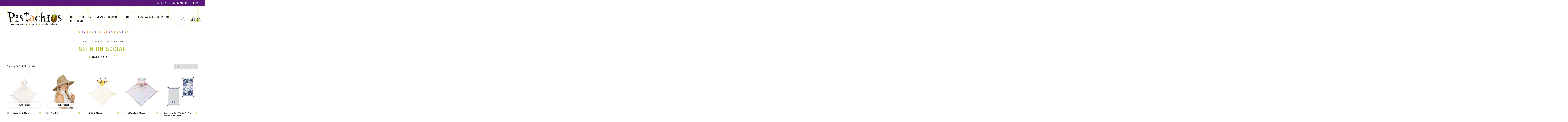

--- FILE ---
content_type: text/html; charset=utf-8
request_url: https://pistachiosmonograms.com/collections/seen-on-social
body_size: 42295
content:
<!doctype html>
<!--[if IE 9]> <html class="ie9 no-js" lang="en"> <![endif]-->
<!--[if (gt IE 9)|!(IE)]><!--> <html class="no-js" lang="en"> <!--<![endif]-->
<head>
  <meta charset="utf-8" />
  <!--[if IE]><meta http-equiv='X-UA-Compatible' content='IE=edge,chrome=1' /><![endif]-->
  <meta name="viewport" content="width=device-width,initial-scale=1">
  <meta name="theme-color" content="">
  <link rel="canonical" href="https://pistachiosmonograms.com/collections/seen-on-social"><link rel="shortcut icon" href="//pistachiosmonograms.com/cdn/shop/files/fav_32x32.png?v=1613516145" type="image/png" /><link rel="apple-touch-icon-precomposed" href="//pistachiosmonograms.com/cdn/shop/files/fav_152x152.png?v=1613516145" type="image/png" /><title>Seen on Social&nbsp;&ndash; Pistachios Monograms and Gifts
</title>
<meta property="og:site_name" content="Pistachios Monograms and Gifts">
<meta property="og:url" content="https://pistachiosmonograms.com/collections/seen-on-social">
<meta property="og:title" content="Seen on Social">
<meta property="og:type" content="website">
<meta property="og:description" content="monograms . gifts . embroidery"><meta name="twitter:site" content="@">
<meta name="twitter:card" content="summary_large_image">
<meta name="twitter:title" content="Seen on Social">
<meta name="twitter:description" content="monograms . gifts . embroidery"><link href="//pistachiosmonograms.com/cdn/shop/t/2/assets/rt-application.scss.css?v=15122994129251882321674765978" rel="stylesheet" type="text/css" media="all" /><link href="//pistachiosmonograms.com/cdn/shop/t/2/assets/rt-custom.scss.css?v=62068645115858014581674765978" rel="stylesheet" type="text/css" media="all" /><link href="//fonts.googleapis.com/css?family=Dosis:300,400,500,600,700,800,900" rel="stylesheet" type="text/css" media="all" /><script>
  var theme = {
    apps: {
      details: "Details",
      buyNow: "Buy now",
    },
    strings: {
      addToCart: "Add to cart",
      soldOut: "Sold out",
      unavailable: "Sorry, this product is unavailable. Please choose a different combination.",
      inStock: "in stock",
      outStock: "Out of stock",
      sale: "Sale!"
    },
    moneyFormat: "${{amount}}",
    sale_percentages: "1",
    cart_ajax: "1",
    asset_url: "\/\/pistachiosmonograms.com\/cdn\/shop\/t\/2\/assets\/?v=2649",
    popup_mailchimp_period: 1,
    popup_mailchimp_delay: 1,
    compare: 0,
    compare_limit: 4
  }
  document.documentElement.className = document.documentElement.className.replace('no-js', 'js');
</script>
<!--[if (lte IE 9) ]><script src="//pistachiosmonograms.com/cdn/shop/t/2/assets/match-media.min.js?v=22265819453975888031550866622" type="text/javascript"></script><![endif]--><!--[if (gt IE 9)|!(IE)]><!--><script src="//cdn.shopify.com/s/javascripts/currencies.js" defer="defer"></script><!--<![endif]-->
<!--[if lte IE 9]><script src="//cdn.shopify.com/s/javascripts/currencies.js"></script><![endif]-->
<!--[if (gt IE 9)|!(IE)]><!--><script src="//pistachiosmonograms.com/cdn/shop/t/2/assets/vendor.js?v=32129204617281519481550866625" defer="defer"></script><!--<![endif]-->
<!--[if lte IE 9]><script src="//pistachiosmonograms.com/cdn/shop/t/2/assets/vendor.js?v=32129204617281519481550866625"></script><![endif]-->
<!--[if (gt IE 9)|!(IE)]><!--><script src="//pistachiosmonograms.com/cdn/shopifycloud/storefront/assets/themes_support/api.jquery-7ab1a3a4.js" defer="defer"></script><!--<![endif]-->
<!--[if lte IE 9]><script src="//pistachiosmonograms.com/cdn/shopifycloud/storefront/assets/themes_support/api.jquery-7ab1a3a4.js"></script><![endif]-->
<!--[if (gt IE 9)|!(IE)]><!--><script src="//pistachiosmonograms.com/cdn/shop/t/2/assets/theme.js?v=159586353049937243261550866625" defer="defer"></script><!--<![endif]-->
<!--[if lte IE 9]><script src="//pistachiosmonograms.com/cdn/shop/t/2/assets/theme.js?v=159586353049937243261550866625"></script><![endif]-->

<script src=" https://code.jquery.com/jquery-3.2.1.min.js"></script><script>window.performance && window.performance.mark && window.performance.mark('shopify.content_for_header.start');</script><meta id="shopify-digital-wallet" name="shopify-digital-wallet" content="/4816207946/digital_wallets/dialog">
<meta name="shopify-checkout-api-token" content="d558be209cc8a3b6033eafd4f1c3b5f7">
<link rel="alternate" type="application/atom+xml" title="Feed" href="/collections/seen-on-social.atom" />
<link rel="alternate" type="application/json+oembed" href="https://pistachiosmonograms.com/collections/seen-on-social.oembed">
<script async="async" src="/checkouts/internal/preloads.js?locale=en-US"></script>
<link rel="preconnect" href="https://shop.app" crossorigin="anonymous">
<script async="async" src="https://shop.app/checkouts/internal/preloads.js?locale=en-US&shop_id=4816207946" crossorigin="anonymous"></script>
<script id="apple-pay-shop-capabilities" type="application/json">{"shopId":4816207946,"countryCode":"US","currencyCode":"USD","merchantCapabilities":["supports3DS"],"merchantId":"gid:\/\/shopify\/Shop\/4816207946","merchantName":"Pistachios Monograms and Gifts","requiredBillingContactFields":["postalAddress","email","phone"],"requiredShippingContactFields":["postalAddress","email","phone"],"shippingType":"shipping","supportedNetworks":["visa","masterCard","amex","discover","elo","jcb"],"total":{"type":"pending","label":"Pistachios Monograms and Gifts","amount":"1.00"},"shopifyPaymentsEnabled":true,"supportsSubscriptions":true}</script>
<script id="shopify-features" type="application/json">{"accessToken":"d558be209cc8a3b6033eafd4f1c3b5f7","betas":["rich-media-storefront-analytics"],"domain":"pistachiosmonograms.com","predictiveSearch":true,"shopId":4816207946,"locale":"en"}</script>
<script>var Shopify = Shopify || {};
Shopify.shop = "pistachiosmonograms.myshopify.com";
Shopify.locale = "en";
Shopify.currency = {"active":"USD","rate":"1.0"};
Shopify.country = "US";
Shopify.theme = {"name":"Pistachios","id":38276464714,"schema_name":"Eva","schema_version":"2.5","theme_store_id":null,"role":"main"};
Shopify.theme.handle = "null";
Shopify.theme.style = {"id":null,"handle":null};
Shopify.cdnHost = "pistachiosmonograms.com/cdn";
Shopify.routes = Shopify.routes || {};
Shopify.routes.root = "/";</script>
<script type="module">!function(o){(o.Shopify=o.Shopify||{}).modules=!0}(window);</script>
<script>!function(o){function n(){var o=[];function n(){o.push(Array.prototype.slice.apply(arguments))}return n.q=o,n}var t=o.Shopify=o.Shopify||{};t.loadFeatures=n(),t.autoloadFeatures=n()}(window);</script>
<script>
  window.ShopifyPay = window.ShopifyPay || {};
  window.ShopifyPay.apiHost = "shop.app\/pay";
  window.ShopifyPay.redirectState = null;
</script>
<script id="shop-js-analytics" type="application/json">{"pageType":"collection"}</script>
<script defer="defer" async type="module" src="//pistachiosmonograms.com/cdn/shopifycloud/shop-js/modules/v2/client.init-shop-cart-sync_BN7fPSNr.en.esm.js"></script>
<script defer="defer" async type="module" src="//pistachiosmonograms.com/cdn/shopifycloud/shop-js/modules/v2/chunk.common_Cbph3Kss.esm.js"></script>
<script defer="defer" async type="module" src="//pistachiosmonograms.com/cdn/shopifycloud/shop-js/modules/v2/chunk.modal_DKumMAJ1.esm.js"></script>
<script type="module">
  await import("//pistachiosmonograms.com/cdn/shopifycloud/shop-js/modules/v2/client.init-shop-cart-sync_BN7fPSNr.en.esm.js");
await import("//pistachiosmonograms.com/cdn/shopifycloud/shop-js/modules/v2/chunk.common_Cbph3Kss.esm.js");
await import("//pistachiosmonograms.com/cdn/shopifycloud/shop-js/modules/v2/chunk.modal_DKumMAJ1.esm.js");

  window.Shopify.SignInWithShop?.initShopCartSync?.({"fedCMEnabled":true,"windoidEnabled":true});

</script>
<script>
  window.Shopify = window.Shopify || {};
  if (!window.Shopify.featureAssets) window.Shopify.featureAssets = {};
  window.Shopify.featureAssets['shop-js'] = {"shop-cart-sync":["modules/v2/client.shop-cart-sync_CJVUk8Jm.en.esm.js","modules/v2/chunk.common_Cbph3Kss.esm.js","modules/v2/chunk.modal_DKumMAJ1.esm.js"],"init-fed-cm":["modules/v2/client.init-fed-cm_7Fvt41F4.en.esm.js","modules/v2/chunk.common_Cbph3Kss.esm.js","modules/v2/chunk.modal_DKumMAJ1.esm.js"],"init-shop-email-lookup-coordinator":["modules/v2/client.init-shop-email-lookup-coordinator_Cc088_bR.en.esm.js","modules/v2/chunk.common_Cbph3Kss.esm.js","modules/v2/chunk.modal_DKumMAJ1.esm.js"],"init-windoid":["modules/v2/client.init-windoid_hPopwJRj.en.esm.js","modules/v2/chunk.common_Cbph3Kss.esm.js","modules/v2/chunk.modal_DKumMAJ1.esm.js"],"shop-button":["modules/v2/client.shop-button_B0jaPSNF.en.esm.js","modules/v2/chunk.common_Cbph3Kss.esm.js","modules/v2/chunk.modal_DKumMAJ1.esm.js"],"shop-cash-offers":["modules/v2/client.shop-cash-offers_DPIskqss.en.esm.js","modules/v2/chunk.common_Cbph3Kss.esm.js","modules/v2/chunk.modal_DKumMAJ1.esm.js"],"shop-toast-manager":["modules/v2/client.shop-toast-manager_CK7RT69O.en.esm.js","modules/v2/chunk.common_Cbph3Kss.esm.js","modules/v2/chunk.modal_DKumMAJ1.esm.js"],"init-shop-cart-sync":["modules/v2/client.init-shop-cart-sync_BN7fPSNr.en.esm.js","modules/v2/chunk.common_Cbph3Kss.esm.js","modules/v2/chunk.modal_DKumMAJ1.esm.js"],"init-customer-accounts-sign-up":["modules/v2/client.init-customer-accounts-sign-up_CfPf4CXf.en.esm.js","modules/v2/client.shop-login-button_DeIztwXF.en.esm.js","modules/v2/chunk.common_Cbph3Kss.esm.js","modules/v2/chunk.modal_DKumMAJ1.esm.js"],"pay-button":["modules/v2/client.pay-button_CgIwFSYN.en.esm.js","modules/v2/chunk.common_Cbph3Kss.esm.js","modules/v2/chunk.modal_DKumMAJ1.esm.js"],"init-customer-accounts":["modules/v2/client.init-customer-accounts_DQ3x16JI.en.esm.js","modules/v2/client.shop-login-button_DeIztwXF.en.esm.js","modules/v2/chunk.common_Cbph3Kss.esm.js","modules/v2/chunk.modal_DKumMAJ1.esm.js"],"avatar":["modules/v2/client.avatar_BTnouDA3.en.esm.js"],"init-shop-for-new-customer-accounts":["modules/v2/client.init-shop-for-new-customer-accounts_CsZy_esa.en.esm.js","modules/v2/client.shop-login-button_DeIztwXF.en.esm.js","modules/v2/chunk.common_Cbph3Kss.esm.js","modules/v2/chunk.modal_DKumMAJ1.esm.js"],"shop-follow-button":["modules/v2/client.shop-follow-button_BRMJjgGd.en.esm.js","modules/v2/chunk.common_Cbph3Kss.esm.js","modules/v2/chunk.modal_DKumMAJ1.esm.js"],"checkout-modal":["modules/v2/client.checkout-modal_B9Drz_yf.en.esm.js","modules/v2/chunk.common_Cbph3Kss.esm.js","modules/v2/chunk.modal_DKumMAJ1.esm.js"],"shop-login-button":["modules/v2/client.shop-login-button_DeIztwXF.en.esm.js","modules/v2/chunk.common_Cbph3Kss.esm.js","modules/v2/chunk.modal_DKumMAJ1.esm.js"],"lead-capture":["modules/v2/client.lead-capture_DXYzFM3R.en.esm.js","modules/v2/chunk.common_Cbph3Kss.esm.js","modules/v2/chunk.modal_DKumMAJ1.esm.js"],"shop-login":["modules/v2/client.shop-login_CA5pJqmO.en.esm.js","modules/v2/chunk.common_Cbph3Kss.esm.js","modules/v2/chunk.modal_DKumMAJ1.esm.js"],"payment-terms":["modules/v2/client.payment-terms_BxzfvcZJ.en.esm.js","modules/v2/chunk.common_Cbph3Kss.esm.js","modules/v2/chunk.modal_DKumMAJ1.esm.js"]};
</script>
<script id="__st">var __st={"a":4816207946,"offset":-21600,"reqid":"fe91f820-7ca0-4d01-a188-40c81e568d10-1769800705","pageurl":"pistachiosmonograms.com\/collections\/seen-on-social","u":"07fdb9617927","p":"collection","rtyp":"collection","rid":85202403402};</script>
<script>window.ShopifyPaypalV4VisibilityTracking = true;</script>
<script id="captcha-bootstrap">!function(){'use strict';const t='contact',e='account',n='new_comment',o=[[t,t],['blogs',n],['comments',n],[t,'customer']],c=[[e,'customer_login'],[e,'guest_login'],[e,'recover_customer_password'],[e,'create_customer']],r=t=>t.map((([t,e])=>`form[action*='/${t}']:not([data-nocaptcha='true']) input[name='form_type'][value='${e}']`)).join(','),a=t=>()=>t?[...document.querySelectorAll(t)].map((t=>t.form)):[];function s(){const t=[...o],e=r(t);return a(e)}const i='password',u='form_key',d=['recaptcha-v3-token','g-recaptcha-response','h-captcha-response',i],f=()=>{try{return window.sessionStorage}catch{return}},m='__shopify_v',_=t=>t.elements[u];function p(t,e,n=!1){try{const o=window.sessionStorage,c=JSON.parse(o.getItem(e)),{data:r}=function(t){const{data:e,action:n}=t;return t[m]||n?{data:e,action:n}:{data:t,action:n}}(c);for(const[e,n]of Object.entries(r))t.elements[e]&&(t.elements[e].value=n);n&&o.removeItem(e)}catch(o){console.error('form repopulation failed',{error:o})}}const l='form_type',E='cptcha';function T(t){t.dataset[E]=!0}const w=window,h=w.document,L='Shopify',v='ce_forms',y='captcha';let A=!1;((t,e)=>{const n=(g='f06e6c50-85a8-45c8-87d0-21a2b65856fe',I='https://cdn.shopify.com/shopifycloud/storefront-forms-hcaptcha/ce_storefront_forms_captcha_hcaptcha.v1.5.2.iife.js',D={infoText:'Protected by hCaptcha',privacyText:'Privacy',termsText:'Terms'},(t,e,n)=>{const o=w[L][v],c=o.bindForm;if(c)return c(t,g,e,D).then(n);var r;o.q.push([[t,g,e,D],n]),r=I,A||(h.body.append(Object.assign(h.createElement('script'),{id:'captcha-provider',async:!0,src:r})),A=!0)});var g,I,D;w[L]=w[L]||{},w[L][v]=w[L][v]||{},w[L][v].q=[],w[L][y]=w[L][y]||{},w[L][y].protect=function(t,e){n(t,void 0,e),T(t)},Object.freeze(w[L][y]),function(t,e,n,w,h,L){const[v,y,A,g]=function(t,e,n){const i=e?o:[],u=t?c:[],d=[...i,...u],f=r(d),m=r(i),_=r(d.filter((([t,e])=>n.includes(e))));return[a(f),a(m),a(_),s()]}(w,h,L),I=t=>{const e=t.target;return e instanceof HTMLFormElement?e:e&&e.form},D=t=>v().includes(t);t.addEventListener('submit',(t=>{const e=I(t);if(!e)return;const n=D(e)&&!e.dataset.hcaptchaBound&&!e.dataset.recaptchaBound,o=_(e),c=g().includes(e)&&(!o||!o.value);(n||c)&&t.preventDefault(),c&&!n&&(function(t){try{if(!f())return;!function(t){const e=f();if(!e)return;const n=_(t);if(!n)return;const o=n.value;o&&e.removeItem(o)}(t);const e=Array.from(Array(32),(()=>Math.random().toString(36)[2])).join('');!function(t,e){_(t)||t.append(Object.assign(document.createElement('input'),{type:'hidden',name:u})),t.elements[u].value=e}(t,e),function(t,e){const n=f();if(!n)return;const o=[...t.querySelectorAll(`input[type='${i}']`)].map((({name:t})=>t)),c=[...d,...o],r={};for(const[a,s]of new FormData(t).entries())c.includes(a)||(r[a]=s);n.setItem(e,JSON.stringify({[m]:1,action:t.action,data:r}))}(t,e)}catch(e){console.error('failed to persist form',e)}}(e),e.submit())}));const S=(t,e)=>{t&&!t.dataset[E]&&(n(t,e.some((e=>e===t))),T(t))};for(const o of['focusin','change'])t.addEventListener(o,(t=>{const e=I(t);D(e)&&S(e,y())}));const B=e.get('form_key'),M=e.get(l),P=B&&M;t.addEventListener('DOMContentLoaded',(()=>{const t=y();if(P)for(const e of t)e.elements[l].value===M&&p(e,B);[...new Set([...A(),...v().filter((t=>'true'===t.dataset.shopifyCaptcha))])].forEach((e=>S(e,t)))}))}(h,new URLSearchParams(w.location.search),n,t,e,['guest_login'])})(!0,!0)}();</script>
<script integrity="sha256-4kQ18oKyAcykRKYeNunJcIwy7WH5gtpwJnB7kiuLZ1E=" data-source-attribution="shopify.loadfeatures" defer="defer" src="//pistachiosmonograms.com/cdn/shopifycloud/storefront/assets/storefront/load_feature-a0a9edcb.js" crossorigin="anonymous"></script>
<script crossorigin="anonymous" defer="defer" src="//pistachiosmonograms.com/cdn/shopifycloud/storefront/assets/shopify_pay/storefront-65b4c6d7.js?v=20250812"></script>
<script data-source-attribution="shopify.dynamic_checkout.dynamic.init">var Shopify=Shopify||{};Shopify.PaymentButton=Shopify.PaymentButton||{isStorefrontPortableWallets:!0,init:function(){window.Shopify.PaymentButton.init=function(){};var t=document.createElement("script");t.src="https://pistachiosmonograms.com/cdn/shopifycloud/portable-wallets/latest/portable-wallets.en.js",t.type="module",document.head.appendChild(t)}};
</script>
<script data-source-attribution="shopify.dynamic_checkout.buyer_consent">
  function portableWalletsHideBuyerConsent(e){var t=document.getElementById("shopify-buyer-consent"),n=document.getElementById("shopify-subscription-policy-button");t&&n&&(t.classList.add("hidden"),t.setAttribute("aria-hidden","true"),n.removeEventListener("click",e))}function portableWalletsShowBuyerConsent(e){var t=document.getElementById("shopify-buyer-consent"),n=document.getElementById("shopify-subscription-policy-button");t&&n&&(t.classList.remove("hidden"),t.removeAttribute("aria-hidden"),n.addEventListener("click",e))}window.Shopify?.PaymentButton&&(window.Shopify.PaymentButton.hideBuyerConsent=portableWalletsHideBuyerConsent,window.Shopify.PaymentButton.showBuyerConsent=portableWalletsShowBuyerConsent);
</script>
<script data-source-attribution="shopify.dynamic_checkout.cart.bootstrap">document.addEventListener("DOMContentLoaded",(function(){function t(){return document.querySelector("shopify-accelerated-checkout-cart, shopify-accelerated-checkout")}if(t())Shopify.PaymentButton.init();else{new MutationObserver((function(e,n){t()&&(Shopify.PaymentButton.init(),n.disconnect())})).observe(document.body,{childList:!0,subtree:!0})}}));
</script>
<link id="shopify-accelerated-checkout-styles" rel="stylesheet" media="screen" href="https://pistachiosmonograms.com/cdn/shopifycloud/portable-wallets/latest/accelerated-checkout-backwards-compat.css" crossorigin="anonymous">
<style id="shopify-accelerated-checkout-cart">
        #shopify-buyer-consent {
  margin-top: 1em;
  display: inline-block;
  width: 100%;
}

#shopify-buyer-consent.hidden {
  display: none;
}

#shopify-subscription-policy-button {
  background: none;
  border: none;
  padding: 0;
  text-decoration: underline;
  font-size: inherit;
  cursor: pointer;
}

#shopify-subscription-policy-button::before {
  box-shadow: none;
}

      </style>

<script>window.performance && window.performance.mark && window.performance.mark('shopify.content_for_header.end');</script>

  <link href="//pistachiosmonograms.com/cdn/shop/t/2/assets/beans.css?v=89203046692586970461553219153" rel="stylesheet" type="text/css" media="all" />

  <script>window.beans_cjs_id = ''; window.beans_cjs_email = '';</script> 

 
<style>
    .iti {
        position: relative;
        display: inline-block;
    }
    .iti * {
        box-sizing: border-box;
        -moz-box-sizing: border-box;
    }
    .iti__hide {
        display: none;
    }
    .iti__v-hide {
        visibility: hidden;
    }
    .iti input,
    .iti input[type="tel"],
    .iti input[type="text"] {
        position: relative;
        z-index: 0;
        margin-top: 0 !important;
        margin-bottom: 0 !important;
        padding-right: 36px;
        margin-right: 0;
    }
    .iti__flag-container {
        position: absolute;
        top: 0;
        bottom: 0;
        right: 0;
        padding: 1px;
    }
    .iti__selected-flag {
        z-index: 1;
        position: relative;
        display: flex;
        align-items: center;
        height: 100%;
        padding: 0 6px 0 8px;
    }
    .iti__arrow {
        margin-left: 6px;
        width: 0;
        height: 0;
        border-left: 3px solid transparent;
        border-right: 3px solid transparent;
        border-top: 4px solid #555;
    }
    .iti__arrow--up {
        border-top: none;
        border-bottom: 4px solid #555;
    }
    .iti__country-list {
        position: absolute;
        z-index: 2;
        list-style: none;
        text-align: left;
        padding: 0;
        margin: 0 0 0 -1px;
        box-shadow: 1px 1px 4px rgba(0, 0, 0, 0.2);
        background-color: #fff;
        border: 1px solid #ccc;
        white-space: nowrap;
        max-height: 200px;
        overflow-y: scroll;
        -webkit-overflow-scrolling: touch;
    }
    .iti__country-list--dropup {
        bottom: 100%;
        margin-bottom: -1px;
    }
    @media (max-width: 500px) {
        .iti__country-list {
            white-space: normal;
        }
    }
    .iti__flag-box {
        display: inline-block;
        width: 20px;
    }
    .iti__divider {
        padding-bottom: 5px;
        margin-bottom: 5px;
        border-bottom: 1px solid #ccc;
    }
    .iti__country {
        padding: 5px 10px;
        outline: 0;
    }
    .iti__dial-code {
        color: #999;
    }
    .iti__country.iti__highlight {
        background-color: rgba(0, 0, 0, 0.05);
    }
    .iti__country-name,
    .iti__dial-code,
    .iti__flag-box {
        vertical-align: middle;
    }
    .iti__country-name,
    .iti__flag-box {
        margin-right: 6px;
    }
    .iti--allow-dropdown input,
    .iti--allow-dropdown input[type="tel"],
    .iti--allow-dropdown input[type="text"],
    .iti--separate-dial-code input,
    .iti--separate-dial-code input[type="tel"],
    .iti--separate-dial-code input[type="text"] {
        padding-right: 6px;
        padding-left: 52px;
        margin-left: 0;
    }
    .iti--allow-dropdown .iti__flag-container,
    .iti--separate-dial-code .iti__flag-container {
        right: auto;
        left: 0;
    }
    .iti--allow-dropdown .iti__flag-container:hover {
        cursor: pointer;
    }
    .iti--allow-dropdown .iti__flag-container:hover .iti__selected-flag {
        background-color: rgba(0, 0, 0, 0.05);
    }
    .iti--allow-dropdown input[disabled] + .iti__flag-container:hover,
    .iti--allow-dropdown input[readonly] + .iti__flag-container:hover {
        cursor: default;
    }
    .iti--allow-dropdown input[disabled] + .iti__flag-container:hover .iti__selected-flag,
    .iti--allow-dropdown input[readonly] + .iti__flag-container:hover .iti__selected-flag {
        background-color: transparent;
    }
    .iti--separate-dial-code .iti__selected-flag {
        background-color: rgba(0, 0, 0, 0.05);
    }
    .iti--separate-dial-code .iti__selected-dial-code {
        margin-left: 6px;
    }
    .iti--container {
        position: absolute;
        top: -1000px;
        left: -1000px;
        z-index: 1060;
        padding: 1px;
    }
    .iti--container:hover {
        cursor: pointer;
    }
    .iti-mobile .iti--container {
        top: 30px;
        bottom: 30px;
        left: 30px;
        right: 30px;
        position: fixed;
    }
    .iti-mobile .iti__country-list {
        max-height: 100%;
        width: 100%;
    }
    .iti-mobile .iti__country {
        padding: 10px 10px;
        line-height: 1.5em;
    }
    .iti__flag {
        width: 20px;
    }
    .iti__flag.iti__be {
        width: 18px;
    }
    .iti__flag.iti__ch {
        width: 15px;
    }
    .iti__flag.iti__mc {
        width: 19px;
    }
    .iti__flag.iti__ne {
        width: 18px;
    }
    .iti__flag.iti__np {
        width: 13px;
    }
    .iti__flag.iti__va {
        width: 15px;
    }
    @media (-webkit-min-device-pixel-ratio: 2), (min-resolution: 192dpi) {
        .iti__flag {
            background-size: 5652px 15px;
        }
    }
    .iti__flag.iti__ac {
        height: 10px;
        background-position: 0 0;
    }
    .iti__flag.iti__ad {
        height: 14px;
        background-position: -22px 0;
    }
    .iti__flag.iti__ae {
        height: 10px;
        background-position: -44px 0;
    }
    .iti__flag.iti__af {
        height: 14px;
        background-position: -66px 0;
    }
    .iti__flag.iti__ag {
        height: 14px;
        background-position: -88px 0;
    }
    .iti__flag.iti__ai {
        height: 10px;
        background-position: -110px 0;
    }
    .iti__flag.iti__al {
        height: 15px;
        background-position: -132px 0;
    }
    .iti__flag.iti__am {
        height: 10px;
        background-position: -154px 0;
    }
    .iti__flag.iti__ao {
        height: 14px;
        background-position: -176px 0;
    }
    .iti__flag.iti__aq {
        height: 14px;
        background-position: -198px 0;
    }
    .iti__flag.iti__ar {
        height: 13px;
        background-position: -220px 0;
    }
    .iti__flag.iti__as {
        height: 10px;
        background-position: -242px 0;
    }
    .iti__flag.iti__at {
        height: 14px;
        background-position: -264px 0;
    }
    .iti__flag.iti__au {
        height: 10px;
        background-position: -286px 0;
    }
    .iti__flag.iti__aw {
        height: 14px;
        background-position: -308px 0;
    }
    .iti__flag.iti__ax {
        height: 13px;
        background-position: -330px 0;
    }
    .iti__flag.iti__az {
        height: 10px;
        background-position: -352px 0;
    }
    .iti__flag.iti__ba {
        height: 10px;
        background-position: -374px 0;
    }
    .iti__flag.iti__bb {
        height: 14px;
        background-position: -396px 0;
    }
    .iti__flag.iti__bd {
        height: 12px;
        background-position: -418px 0;
    }
    .iti__flag.iti__be {
        height: 15px;
        background-position: -440px 0;
    }
    .iti__flag.iti__bf {
        height: 14px;
        background-position: -460px 0;
    }
    .iti__flag.iti__bg {
        height: 12px;
        background-position: -482px 0;
    }
    .iti__flag.iti__bh {
        height: 12px;
        background-position: -504px 0;
    }
    .iti__flag.iti__bi {
        height: 12px;
        background-position: -526px 0;
    }
    .iti__flag.iti__bj {
        height: 14px;
        background-position: -548px 0;
    }
    .iti__flag.iti__bl {
        height: 14px;
        background-position: -570px 0;
    }
    .iti__flag.iti__bm {
        height: 10px;
        background-position: -592px 0;
    }
    .iti__flag.iti__bn {
        height: 10px;
        background-position: -614px 0;
    }
    .iti__flag.iti__bo {
        height: 14px;
        background-position: -636px 0;
    }
    .iti__flag.iti__bq {
        height: 14px;
        background-position: -658px 0;
    }
    .iti__flag.iti__br {
        height: 14px;
        background-position: -680px 0;
    }
    .iti__flag.iti__bs {
        height: 10px;
        background-position: -702px 0;
    }
    .iti__flag.iti__bt {
        height: 14px;
        background-position: -724px 0;
    }
    .iti__flag.iti__bv {
        height: 15px;
        background-position: -746px 0;
    }
    .iti__flag.iti__bw {
        height: 14px;
        background-position: -768px 0;
    }
    .iti__flag.iti__by {
        height: 10px;
        background-position: -790px 0;
    }
    .iti__flag.iti__bz {
        height: 14px;
        background-position: -812px 0;
    }
    .iti__flag.iti__ca {
        height: 10px;
        background-position: -834px 0;
    }
    .iti__flag.iti__cc {
        height: 10px;
        background-position: -856px 0;
    }
    .iti__flag.iti__cd {
        height: 15px;
        background-position: -878px 0;
    }
    .iti__flag.iti__cf {
        height: 14px;
        background-position: -900px 0;
    }
    .iti__flag.iti__cg {
        height: 14px;
        background-position: -922px 0;
    }
    .iti__flag.iti__ch {
        height: 15px;
        background-position: -944px 0;
    }
    .iti__flag.iti__ci {
        height: 14px;
        background-position: -961px 0;
    }
    .iti__flag.iti__ck {
        height: 10px;
        background-position: -983px 0;
    }
    .iti__flag.iti__cl {
        height: 14px;
        background-position: -1005px 0;
    }
    .iti__flag.iti__cm {
        height: 14px;
        background-position: -1027px 0;
    }
    .iti__flag.iti__cn {
        height: 14px;
        background-position: -1049px 0;
    }
    .iti__flag.iti__co {
        height: 14px;
        background-position: -1071px 0;
    }
    .iti__flag.iti__cp {
        height: 14px;
        background-position: -1093px 0;
    }
    .iti__flag.iti__cr {
        height: 12px;
        background-position: -1115px 0;
    }
    .iti__flag.iti__cu {
        height: 10px;
        background-position: -1137px 0;
    }
    .iti__flag.iti__cv {
        height: 12px;
        background-position: -1159px 0;
    }
    .iti__flag.iti__cw {
        height: 14px;
        background-position: -1181px 0;
    }
    .iti__flag.iti__cx {
        height: 10px;
        background-position: -1203px 0;
    }
    .iti__flag.iti__cy {
        height: 14px;
        background-position: -1225px 0;
    }
    .iti__flag.iti__cz {
        height: 14px;
        background-position: -1247px 0;
    }
    .iti__flag.iti__de {
        height: 12px;
        background-position: -1269px 0;
    }
    .iti__flag.iti__dg {
        height: 10px;
        background-position: -1291px 0;
    }
    .iti__flag.iti__dj {
        height: 14px;
        background-position: -1313px 0;
    }
    .iti__flag.iti__dk {
        height: 15px;
        background-position: -1335px 0;
    }
    .iti__flag.iti__dm {
        height: 10px;
        background-position: -1357px 0;
    }
    .iti__flag.iti__do {
        height: 14px;
        background-position: -1379px 0;
    }
    .iti__flag.iti__dz {
        height: 14px;
        background-position: -1401px 0;
    }
    .iti__flag.iti__ea {
        height: 14px;
        background-position: -1423px 0;
    }
    .iti__flag.iti__ec {
        height: 14px;
        background-position: -1445px 0;
    }
    .iti__flag.iti__ee {
        height: 13px;
        background-position: -1467px 0;
    }
    .iti__flag.iti__eg {
        height: 14px;
        background-position: -1489px 0;
    }
    .iti__flag.iti__eh {
        height: 10px;
        background-position: -1511px 0;
    }
    .iti__flag.iti__er {
        height: 10px;
        background-position: -1533px 0;
    }
    .iti__flag.iti__es {
        height: 14px;
        background-position: -1555px 0;
    }
    .iti__flag.iti__et {
        height: 10px;
        background-position: -1577px 0;
    }
    .iti__flag.iti__eu {
        height: 14px;
        background-position: -1599px 0;
    }
    .iti__flag.iti__fi {
        height: 12px;
        background-position: -1621px 0;
    }
    .iti__flag.iti__fj {
        height: 10px;
        background-position: -1643px 0;
    }
    .iti__flag.iti__fk {
        height: 10px;
        background-position: -1665px 0;
    }
    .iti__flag.iti__fm {
        height: 11px;
        background-position: -1687px 0;
    }
    .iti__flag.iti__fo {
        height: 15px;
        background-position: -1709px 0;
    }
    .iti__flag.iti__fr {
        height: 14px;
        background-position: -1731px 0;
    }
    .iti__flag.iti__ga {
        height: 15px;
        background-position: -1753px 0;
    }
    .iti__flag.iti__gb {
        height: 10px;
        background-position: -1775px 0;
    }
    .iti__flag.iti__gd {
        height: 12px;
        background-position: -1797px 0;
    }
    .iti__flag.iti__ge {
        height: 14px;
        background-position: -1819px 0;
    }
    .iti__flag.iti__gf {
        height: 14px;
        background-position: -1841px 0;
    }
    .iti__flag.iti__gg {
        height: 14px;
        background-position: -1863px 0;
    }
    .iti__flag.iti__gh {
        height: 14px;
        background-position: -1885px 0;
    }
    .iti__flag.iti__gi {
        height: 10px;
        background-position: -1907px 0;
    }
    .iti__flag.iti__gl {
        height: 14px;
        background-position: -1929px 0;
    }
    .iti__flag.iti__gm {
        height: 14px;
        background-position: -1951px 0;
    }
    .iti__flag.iti__gn {
        height: 14px;
        background-position: -1973px 0;
    }
    .iti__flag.iti__gp {
        height: 14px;
        background-position: -1995px 0;
    }
    .iti__flag.iti__gq {
        height: 14px;
        background-position: -2017px 0;
    }
    .iti__flag.iti__gr {
        height: 14px;
        background-position: -2039px 0;
    }
    .iti__flag.iti__gs {
        height: 10px;
        background-position: -2061px 0;
    }
    .iti__flag.iti__gt {
        height: 13px;
        background-position: -2083px 0;
    }
    .iti__flag.iti__gu {
        height: 11px;
        background-position: -2105px 0;
    }
    .iti__flag.iti__gw {
        height: 10px;
        background-position: -2127px 0;
    }
    .iti__flag.iti__gy {
        height: 12px;
        background-position: -2149px 0;
    }
    .iti__flag.iti__hk {
        height: 14px;
        background-position: -2171px 0;
    }
    .iti__flag.iti__hm {
        height: 10px;
        background-position: -2193px 0;
    }
    .iti__flag.iti__hn {
        height: 10px;
        background-position: -2215px 0;
    }
    .iti__flag.iti__hr {
        height: 10px;
        background-position: -2237px 0;
    }
    .iti__flag.iti__ht {
        height: 12px;
        background-position: -2259px 0;
    }
    .iti__flag.iti__hu {
        height: 10px;
        background-position: -2281px 0;
    }
    .iti__flag.iti__ic {
        height: 14px;
        background-position: -2303px 0;
    }
    .iti__flag.iti__id {
        height: 14px;
        background-position: -2325px 0;
    }
    .iti__flag.iti__ie {
        height: 10px;
        background-position: -2347px 0;
    }
    .iti__flag.iti__il {
        height: 15px;
        background-position: -2369px 0;
    }
    .iti__flag.iti__im {
        height: 10px;
        background-position: -2391px 0;
    }
    .iti__flag.iti__in {
        height: 14px;
        background-position: -2413px 0;
    }
    .iti__flag.iti__io {
        height: 10px;
        background-position: -2435px 0;
    }
    .iti__flag.iti__iq {
        height: 14px;
        background-position: -2457px 0;
    }
    .iti__flag.iti__ir {
        height: 12px;
        background-position: -2479px 0;
    }
    .iti__flag.iti__is {
        height: 15px;
        background-position: -2501px 0;
    }
    .iti__flag.iti__it {
        height: 14px;
        background-position: -2523px 0;
    }
    .iti__flag.iti__je {
        height: 12px;
        background-position: -2545px 0;
    }
    .iti__flag.iti__jm {
        height: 10px;
        background-position: -2567px 0;
    }
    .iti__flag.iti__jo {
        height: 10px;
        background-position: -2589px 0;
    }
    .iti__flag.iti__jp {
        height: 14px;
        background-position: -2611px 0;
    }
    .iti__flag.iti__ke {
        height: 14px;
        background-position: -2633px 0;
    }
    .iti__flag.iti__kg {
        height: 12px;
        background-position: -2655px 0;
    }
    .iti__flag.iti__kh {
        height: 13px;
        background-position: -2677px 0;
    }
    .iti__flag.iti__ki {
        height: 10px;
        background-position: -2699px 0;
    }
    .iti__flag.iti__km {
        height: 12px;
        background-position: -2721px 0;
    }
    .iti__flag.iti__kn {
        height: 14px;
        background-position: -2743px 0;
    }
    .iti__flag.iti__kp {
        height: 10px;
        background-position: -2765px 0;
    }
    .iti__flag.iti__kr {
        height: 14px;
        background-position: -2787px 0;
    }
    .iti__flag.iti__kw {
        height: 10px;
        background-position: -2809px 0;
    }
    .iti__flag.iti__ky {
        height: 10px;
        background-position: -2831px 0;
    }
    .iti__flag.iti__kz {
        height: 10px;
        background-position: -2853px 0;
    }
    .iti__flag.iti__la {
        height: 14px;
        background-position: -2875px 0;
    }
    .iti__flag.iti__lb {
        height: 14px;
        background-position: -2897px 0;
    }
    .iti__flag.iti__lc {
        height: 10px;
        background-position: -2919px 0;
    }
    .iti__flag.iti__li {
        height: 12px;
        background-position: -2941px 0;
    }
    .iti__flag.iti__lk {
        height: 10px;
        background-position: -2963px 0;
    }
    .iti__flag.iti__lr {
        height: 11px;
        background-position: -2985px 0;
    }
    .iti__flag.iti__ls {
        height: 14px;
        background-position: -3007px 0;
    }
    .iti__flag.iti__lt {
        height: 12px;
        background-position: -3029px 0;
    }
    .iti__flag.iti__lu {
        height: 12px;
        background-position: -3051px 0;
    }
    .iti__flag.iti__lv {
        height: 10px;
        background-position: -3073px 0;
    }
    .iti__flag.iti__ly {
        height: 10px;
        background-position: -3095px 0;
    }
    .iti__flag.iti__ma {
        height: 14px;
        background-position: -3117px 0;
    }
    .iti__flag.iti__mc {
        height: 15px;
        background-position: -3139px 0;
    }
    .iti__flag.iti__md {
        height: 10px;
        background-position: -3160px 0;
    }
    .iti__flag.iti__me {
        height: 10px;
        background-position: -3182px 0;
    }
    .iti__flag.iti__mf {
        height: 14px;
        background-position: -3204px 0;
    }
    .iti__flag.iti__mg {
        height: 14px;
        background-position: -3226px 0;
    }
    .iti__flag.iti__mh {
        height: 11px;
        background-position: -3248px 0;
    }
    .iti__flag.iti__mk {
        height: 10px;
        background-position: -3270px 0;
    }
    .iti__flag.iti__ml {
        height: 14px;
        background-position: -3292px 0;
    }
    .iti__flag.iti__mm {
        height: 14px;
        background-position: -3314px 0;
    }
    .iti__flag.iti__mn {
        height: 10px;
        background-position: -3336px 0;
    }
    .iti__flag.iti__mo {
        height: 14px;
        background-position: -3358px 0;
    }
    .iti__flag.iti__mp {
        height: 10px;
        background-position: -3380px 0;
    }
    .iti__flag.iti__mq {
        height: 14px;
        background-position: -3402px 0;
    }
    .iti__flag.iti__mr {
        height: 14px;
        background-position: -3424px 0;
    }
    .iti__flag.iti__ms {
        height: 10px;
        background-position: -3446px 0;
    }
    .iti__flag.iti__mt {
        height: 14px;
        background-position: -3468px 0;
    }
    .iti__flag.iti__mu {
        height: 14px;
        background-position: -3490px 0;
    }
    .iti__flag.iti__mv {
        height: 14px;
        background-position: -3512px 0;
    }
    .iti__flag.iti__mw {
        height: 14px;
        background-position: -3534px 0;
    }
    .iti__flag.iti__mx {
        height: 12px;
        background-position: -3556px 0;
    }
    .iti__flag.iti__my {
        height: 10px;
        background-position: -3578px 0;
    }
    .iti__flag.iti__mz {
        height: 14px;
        background-position: -3600px 0;
    }
    .iti__flag.iti__na {
        height: 14px;
        background-position: -3622px 0;
    }
    .iti__flag.iti__nc {
        height: 10px;
        background-position: -3644px 0;
    }
    .iti__flag.iti__ne {
        height: 15px;
        background-position: -3666px 0;
    }
    .iti__flag.iti__nf {
        height: 10px;
        background-position: -3686px 0;
    }
    .iti__flag.iti__ng {
        height: 10px;
        background-position: -3708px 0;
    }
    .iti__flag.iti__ni {
        height: 12px;
        background-position: -3730px 0;
    }
    .iti__flag.iti__nl {
        height: 14px;
        background-position: -3752px 0;
    }
    .iti__flag.iti__no {
        height: 15px;
        background-position: -3774px 0;
    }
    .iti__flag.iti__np {
        height: 15px;
        background-position: -3796px 0;
    }
    .iti__flag.iti__nr {
        height: 10px;
        background-position: -3811px 0;
    }
    .iti__flag.iti__nu {
        height: 10px;
        background-position: -3833px 0;
    }
    .iti__flag.iti__nz {
        height: 10px;
        background-position: -3855px 0;
    }
    .iti__flag.iti__om {
        height: 10px;
        background-position: -3877px 0;
    }
    .iti__flag.iti__pa {
        height: 14px;
        background-position: -3899px 0;
    }
    .iti__flag.iti__pe {
        height: 14px;
        background-position: -3921px 0;
    }
    .iti__flag.iti__pf {
        height: 14px;
        background-position: -3943px 0;
    }
    .iti__flag.iti__pg {
        height: 15px;
        background-position: -3965px 0;
    }
    .iti__flag.iti__ph {
        height: 10px;
        background-position: -3987px 0;
    }
    .iti__flag.iti__pk {
        height: 14px;
        background-position: -4009px 0;
    }
    .iti__flag.iti__pl {
        height: 13px;
        background-position: -4031px 0;
    }
    .iti__flag.iti__pm {
        height: 14px;
        background-position: -4053px 0;
    }
    .iti__flag.iti__pn {
        height: 10px;
        background-position: -4075px 0;
    }
    .iti__flag.iti__pr {
        height: 14px;
        background-position: -4097px 0;
    }
    .iti__flag.iti__ps {
        height: 10px;
        background-position: -4119px 0;
    }
    .iti__flag.iti__pt {
        height: 14px;
        background-position: -4141px 0;
    }
    .iti__flag.iti__pw {
        height: 13px;
        background-position: -4163px 0;
    }
    .iti__flag.iti__py {
        height: 11px;
        background-position: -4185px 0;
    }
    .iti__flag.iti__qa {
        height: 8px;
        background-position: -4207px 0;
    }
    .iti__flag.iti__re {
        height: 14px;
        background-position: -4229px 0;
    }
    .iti__flag.iti__ro {
        height: 14px;
        background-position: -4251px 0;
    }
    .iti__flag.iti__rs {
        height: 14px;
        background-position: -4273px 0;
    }
    .iti__flag.iti__ru {
        height: 14px;
        background-position: -4295px 0;
    }
    .iti__flag.iti__rw {
        height: 14px;
        background-position: -4317px 0;
    }
    .iti__flag.iti__sa {
        height: 14px;
        background-position: -4339px 0;
    }
    .iti__flag.iti__sb {
        height: 10px;
        background-position: -4361px 0;
    }
    .iti__flag.iti__sc {
        height: 10px;
        background-position: -4383px 0;
    }
    .iti__flag.iti__sd {
        height: 10px;
        background-position: -4405px 0;
    }
    .iti__flag.iti__se {
        height: 13px;
        background-position: -4427px 0;
    }
    .iti__flag.iti__sg {
        height: 14px;
        background-position: -4449px 0;
    }
    .iti__flag.iti__sh {
        height: 10px;
        background-position: -4471px 0;
    }
    .iti__flag.iti__si {
        height: 10px;
        background-position: -4493px 0;
    }
    .iti__flag.iti__sj {
        height: 15px;
        background-position: -4515px 0;
    }
    .iti__flag.iti__sk {
        height: 14px;
        background-position: -4537px 0;
    }
    .iti__flag.iti__sl {
        height: 14px;
        background-position: -4559px 0;
    }
    .iti__flag.iti__sm {
        height: 15px;
        background-position: -4581px 0;
    }
    .iti__flag.iti__sn {
        height: 14px;
        background-position: -4603px 0;
    }
    .iti__flag.iti__so {
        height: 14px;
        background-position: -4625px 0;
    }
    .iti__flag.iti__sr {
        height: 14px;
        background-position: -4647px 0;
    }
    .iti__flag.iti__ss {
        height: 10px;
        background-position: -4669px 0;
    }
    .iti__flag.iti__st {
        height: 10px;
        background-position: -4691px 0;
    }
    .iti__flag.iti__sv {
        height: 12px;
        background-position: -4713px 0;
    }
    .iti__flag.iti__sx {
        height: 14px;
        background-position: -4735px 0;
    }
    .iti__flag.iti__sy {
        height: 14px;
        background-position: -4757px 0;
    }
    .iti__flag.iti__sz {
        height: 14px;
        background-position: -4779px 0;
    }
    .iti__flag.iti__ta {
        height: 10px;
        background-position: -4801px 0;
    }
    .iti__flag.iti__tc {
        height: 10px;
        background-position: -4823px 0;
    }
    .iti__flag.iti__td {
        height: 14px;
        background-position: -4845px 0;
    }
    .iti__flag.iti__tf {
        height: 14px;
        background-position: -4867px 0;
    }
    .iti__flag.iti__tg {
        height: 13px;
        background-position: -4889px 0;
    }
    .iti__flag.iti__th {
        height: 14px;
        background-position: -4911px 0;
    }
    .iti__flag.iti__tj {
        height: 10px;
        background-position: -4933px 0;
    }
    .iti__flag.iti__tk {
        height: 10px;
        background-position: -4955px 0;
    }
    .iti__flag.iti__tl {
        height: 10px;
        background-position: -4977px 0;
    }
    .iti__flag.iti__tm {
        height: 14px;
        background-position: -4999px 0;
    }
    .iti__flag.iti__tn {
        height: 14px;
        background-position: -5021px 0;
    }
    .iti__flag.iti__to {
        height: 10px;
        background-position: -5043px 0;
    }
    .iti__flag.iti__tr {
        height: 14px;
        background-position: -5065px 0;
    }
    .iti__flag.iti__tt {
        height: 12px;
        background-position: -5087px 0;
    }
    .iti__flag.iti__tv {
        height: 10px;
        background-position: -5109px 0;
    }
    .iti__flag.iti__tw {
        height: 14px;
        background-position: -5131px 0;
    }
    .iti__flag.iti__tz {
        height: 14px;
        background-position: -5153px 0;
    }
    .iti__flag.iti__ua {
        height: 14px;
        background-position: -5175px 0;
    }
    .iti__flag.iti__ug {
        height: 14px;
        background-position: -5197px 0;
    }
    .iti__flag.iti__um {
        height: 11px;
        background-position: -5219px 0;
    }
    .iti__flag.iti__un {
        height: 14px;
        background-position: -5241px 0;
    }
    .iti__flag.iti__us {
        height: 11px;
        background-position: -5263px 0;
    }
    .iti__flag.iti__uy {
        height: 14px;
        background-position: -5285px 0;
    }
    .iti__flag.iti__uz {
        height: 10px;
        background-position: -5307px 0;
    }
    .iti__flag.iti__va {
        height: 15px;
        background-position: -5329px 0;
    }
    .iti__flag.iti__vc {
        height: 14px;
        background-position: -5346px 0;
    }
    .iti__flag.iti__ve {
        height: 14px;
        background-position: -5368px 0;
    }
    .iti__flag.iti__vg {
        height: 10px;
        background-position: -5390px 0;
    }
    .iti__flag.iti__vi {
        height: 14px;
        background-position: -5412px 0;
    }
    .iti__flag.iti__vn {
        height: 14px;
        background-position: -5434px 0;
    }
    .iti__flag.iti__vu {
        height: 12px;
        background-position: -5456px 0;
    }
    .iti__flag.iti__wf {
        height: 14px;
        background-position: -5478px 0;
    }
    .iti__flag.iti__ws {
        height: 10px;
        background-position: -5500px 0;
    }
    .iti__flag.iti__xk {
        height: 15px;
        background-position: -5522px 0;
    }
    .iti__flag.iti__ye {
        height: 14px;
        background-position: -5544px 0;
    }
    .iti__flag.iti__yt {
        height: 14px;
        background-position: -5566px 0;
    }
    .iti__flag.iti__za {
        height: 14px;
        background-position: -5588px 0;
    }
    .iti__flag.iti__zm {
        height: 14px;
        background-position: -5610px 0;
    }
    .iti__flag.iti__zw {
        height: 10px;
        background-position: -5632px 0;
    }
    .iti__flag {
        height: 15px;
        box-shadow: 0 0 1px 0 #888;
        background-image: url("https://cdnjs.cloudflare.com/ajax/libs/intl-tel-input/17.0.13/img/flags.png");
        background-repeat: no-repeat;
        background-color: #dbdbdb;
        background-position: 20px 0;
    }
    @media (-webkit-min-device-pixel-ratio: 2), (min-resolution: 192dpi) {
        .iti__flag {
            background-image: url("https://cdnjs.cloudflare.com/ajax/libs/intl-tel-input/17.0.13/img/flags.png");
        }
    }
    .iti__flag.iti__np {
        background-color: transparent;
    }
    .cart-property .property_name {
        font-weight: 400;
        padding-right: 0;
        min-width: auto;
        width: auto;
    }
    .input_file + label {
        cursor: pointer;
        padding: 3px 10px;
        width: auto;
        text-align: center;
        margin: 0;
        background: #f4f8fb;
        border: 1px solid #dbe1e8;
    }
    #error-msg,
    .hulkapps_with_discount {
        color: red;
    }
    .discount_error {
        border-color: red;
    }
    .edit_form input,
    .edit_form select,
    .edit_form textarea {
        min-height: 44px !important;
    }
    .hulkapps_summary {
        font-size: 14px;
        display: block;
        color: red;
    }
    .hulkapps-summary-line-discount-code {
        margin: 10px 0;
        display: block;
    }
    .actual_price {
        text-decoration: line-through;
    }
    input.error {
        border: 1px solid #ff7c7c;
    }
    #valid-msg {
        color: #00c900;
    }
    .edit_cart_option {
        margin-top: 10px !important;
        display: none;
    }
    .hulkapps_discount_hide {
        margin-top: 10px;
        display: flex !important;
        justify-content: flex-end;
    }
    .hulkapps_discount_code {
        width: auto !important;
        margin: 0 12px 0 0 !important;
    }
    .discount_code_box {
        display: none;
        margin-bottom: 10px;
        text-align: right;
    }
    @media screen and (max-width: 480px) {
        .hulkapps_discount_code {
            width: 100%;
        }
        .hulkapps_option_name,
        .hulkapps_option_value {
            display: block !important;
        }
        .hulkapp_close,
        .hulkapp_save {
            margin-bottom: 8px;
        }
    }
    @media screen and (max-width: 991px) {
        .hulkapps_option_name,
        .hulkapps_option_value {
            display: block !important;
            width: 100% !important;
            max-width: 100% !important;
        }
        .hulkapps_discount_button {
            height: 40px;
        }
    }
    body.body_fixed {
        overflow: hidden;
    }
    select.hulkapps_dd {
        padding-right: 30px !important;
    }
    .cb_render .hulkapps_option_value label {
        display: flex !important;
        align-items: center;
    }
    .dd_multi_render select {
        padding-right: 5px !important;
        min-height: 80px !important;
    }
    .hulkapps-tooltip {
        position: relative;
        display: inline-block;
        cursor: pointer;
        vertical-align: middle;
    }
    .hulkapps-tooltip img {
        display: block;
    }
    .hulkapps-tooltip .hulkapps-tooltip-inner {
        position: absolute;
        bottom: calc(100% + 5px);
        background: #000;
        left: -8px;
        color: #fff;
        box-shadow: 0 6px 30px rgba(0, 0, 0, 0.08);
        opacity: 0;
        visibility: hidden;
        transition: all ease-in-out 0.5s;
        border-radius: 5px;
        font-size: 13px;
        text-align: center;
        z-index: 999;
        white-space: nowrap;
        padding: 7px;
    }
    .hulkapps-tooltip:hover .hulkapps-tooltip-inner {
        opacity: 1;
        visibility: visible;
    }
    .hulkapps-tooltip .hulkapps-tooltip-inner:after {
        content: "";
        position: absolute;
        top: 100%;
        left: 11px;
        border-width: 5px;
        border-style: solid;
        border-color: #000 transparent transparent transparent;
    }
    .hulkapps-tooltip.bottom .hulkapps-tooltip-inner {
        bottom: auto;
        top: calc(100% + 5px);
        padding: 0;
    }
    .hulkapps-tooltip.bottom .hulkapps-tooltip-inner:after {
        bottom: 100%;
        top: auto;
        border-color: transparent transparent #000;
    }
    .hulkapps-tooltip .hulkapps-tooltip-inner.swatch-tooltip {
        left: 1px;
    }
    .hulkapps-tooltip .hulkapps-tooltip-inner.swatch-tooltip p {
        margin: 0 0 5px;
        color: #fff;
        white-space: normal;
    }
    .hulkapps-tooltip .hulkapps-tooltip-inner.swatch-tooltip img {
        max-width: 100%;
    }
    .hulkapps-tooltip .hulkapps-tooltip-inner.swatch-tooltip img.circle {
        border-radius: 50%;
    }
    .hulkapps-tooltip .hulkapps-tooltip-inner.multiswatch-tooltip {
        left: 1px;
    }
    .hulkapps-tooltip .hulkapps-tooltip-inner.multiswatch-tooltip p {
        margin: 0 0 5px;
        color: #fff;
        white-space: normal;
    }
    .hulkapps-tooltip .hulkapps-tooltip-inner.multiswatch-tooltip img {
        max-width: 100%;
    }
    .hulkapps-tooltip .hulkapps-tooltip-inner.multiswatch-tooltip img.circle {
        border-radius: 50%;
    }
    .hulkapp_save,
    .hulkapps_discount_button,
    button.hulkapp_close {
        cursor: pointer;
        border-radius: 2px;
        font-weight: 600;
        text-transform: none;
        letter-spacing: 0.08em;
        font-size: 14px;
        padding: 8px 15px;
    }
    .hulkapps-cart-original-total {
        display: block;
    }
    .discount-tag {
        background: #ebebeb;
        padding: 5px 10px;
        border-radius: 5px;
        display: inline-block;
        margin-right: 30px;
        color: #000;
    }
    .discount-tag .close-ajax-tag {
        position: relative;
        width: 15px;
        height: 15px;
        display: inline-block;
        margin-left: 5px;
        vertical-align: middle;
        cursor: pointer;
    }
    .discount-tag .close-ajax-tag:after,
    .discount-tag .close-ajax-tag:before {
        position: absolute;
        top: 50%;
        left: 50%;
        transform: translate(-50%, -50%) rotate(45deg);
        width: 2px;
        height: 10px;
        background-color: #3d3d3d;
    }
    .discount-tag .close-ajax-tag:before {
        width: 10px;
        height: 2px;
    }
    .hulkapps_discount_code {
        max-width: 50%;
        border-radius: 4px;
        border: 1px solid #b8b8b8;
        padding: 10px 16px;
    }
    .discount-tag {
        background: #ebebeb;
        padding: 5px 10px;
        border-radius: 5px;
        display: inline-block;
        margin-right: 30px;
    }
    .discount-tag .close-tag {
        position: relative;
        width: 15px;
        height: 15px;
        display: inline-block;
        margin-left: 5px;
        vertical-align: middle;
        cursor: pointer;
    }
    .discount-tag .close-tag:after,
    .discount-tag .close-tag:before {
        content: "";
        position: absolute;
        top: 50%;
        left: 50%;
        transform: translate(-50%, -50%) rotate(45deg);
        width: 2px;
        height: 10px;
        background-color: #3d3d3d;
    }
    .discount-tag .close-tag:before {
        width: 10px;
        height: 2px;
    }
    .after_discount_price {
        font-weight: 700;
    }
    .final-total {
        font-weight: 400;
        margin-right: 30px;
    }
    @media screen and (max-width: 991px) {
        body.body_fixed {
            position: fixed;
            top: 0;
            right: 0;
            left: 0;
            bottom: 0;
        }
    }
    @media only screen and (max-width: 749px) {
        .hulkapps_swatch_option {
            margin-bottom: 10px !important;
        }
    }
    @media (max-width: 767px) {
        #hulkapp_popupOverlay {
            padding-top: 10px !important;
        }
        .hulkapps_discount_code {
            width: 100% !important;
        }
    }
    .hulkapps-volumes {
        display: block;
        width: 100%;
    }
    .iti__flag {
        display: block !important;
    }
    [id^="hulkapps_custom_options"] .hide {
        display: none;
    }
    .hulkapps_option_value input[type="color"] {
        -webkit-appearance: none !important;
        border: none !important;
        height: 38px !important;
        width: 38px !important;
        border-radius: 25px !important;
        background: none !important;
    }
    .popup_render {
        margin-bottom: 0 !important;
        display: flex !important;
        align-items: center !important;
    }
    .popup_render .hulkapps_option_value {
        min-width: auto !important;
    }
    .popup_render a {
        text-decoration: underline !important;
        transition: all 0.3s !important;
        font-weight: normal !important;
    }
    .popup_render a:hover {
        color: #6e6e6e;
    }
    .cut-popup-icon {
        display: flex;
        align-items: center;
    }
    .cut-popup-icon-span {
        display: flex;
    }
    .des-detail {
        font-weight: normal;
    }
    #hulkapp_popupOverlay {
        z-index: 99999999 !important;
    }
    .dp_render .hulkapps_option_value {
        width: 72%;

    }
</style>
<script>
    
        window.hulkapps = {
        shop_slug: "pistachiosmonograms",
        store_id: "pistachiosmonograms.myshopify.com",
        money_format: "${{amount}}",
        cart: null,
        product: null,
        product_collections: null,
        product_variants: null,
        is_volume_discount: null,
        is_product_option: true,
        product_id: null,
        page_type: null,
        po_url: "https://productoption.hulkapps.com",
        po_proxy_url: "https://pistachiosmonograms.com",
        vd_url: "https://volumediscount.hulkapps.com",
        customer: null
    }
    window.is_hulkpo_installed=true
    window.hulkapps_v2_beta_js=true
    
    

    
    // alert("in snippet");
    // console.log(window.hulkapps);
</script>

<div class="edit_popup" style="display: none;">
  <form method="post" data-action="/cart/add" id="edit_cart_popup" class="edit_form" enctype="multipart/form-data">
  </form>
</div>
<script src='https://ha-product-option.nyc3.digitaloceanspaces.com/assets/api/v2/hulkcode.js?1769800706' defer='defer'></script><meta property="og:image" content="https://cdn.shopify.com/s/files/1/0048/1620/7946/collections/shorts.jpg?v=1689358957" />
<meta property="og:image:secure_url" content="https://cdn.shopify.com/s/files/1/0048/1620/7946/collections/shorts.jpg?v=1689358957" />
<meta property="og:image:width" content="730" />
<meta property="og:image:height" content="730" />
<meta property="og:image:alt" content="Seen on Social" />
<link href="https://monorail-edge.shopifysvc.com" rel="dns-prefetch">
<script>(function(){if ("sendBeacon" in navigator && "performance" in window) {try {var session_token_from_headers = performance.getEntriesByType('navigation')[0].serverTiming.find(x => x.name == '_s').description;} catch {var session_token_from_headers = undefined;}var session_cookie_matches = document.cookie.match(/_shopify_s=([^;]*)/);var session_token_from_cookie = session_cookie_matches && session_cookie_matches.length === 2 ? session_cookie_matches[1] : "";var session_token = session_token_from_headers || session_token_from_cookie || "";function handle_abandonment_event(e) {var entries = performance.getEntries().filter(function(entry) {return /monorail-edge.shopifysvc.com/.test(entry.name);});if (!window.abandonment_tracked && entries.length === 0) {window.abandonment_tracked = true;var currentMs = Date.now();var navigation_start = performance.timing.navigationStart;var payload = {shop_id: 4816207946,url: window.location.href,navigation_start,duration: currentMs - navigation_start,session_token,page_type: "collection"};window.navigator.sendBeacon("https://monorail-edge.shopifysvc.com/v1/produce", JSON.stringify({schema_id: "online_store_buyer_site_abandonment/1.1",payload: payload,metadata: {event_created_at_ms: currentMs,event_sent_at_ms: currentMs}}));}}window.addEventListener('pagehide', handle_abandonment_event);}}());</script>
<script id="web-pixels-manager-setup">(function e(e,d,r,n,o){if(void 0===o&&(o={}),!Boolean(null===(a=null===(i=window.Shopify)||void 0===i?void 0:i.analytics)||void 0===a?void 0:a.replayQueue)){var i,a;window.Shopify=window.Shopify||{};var t=window.Shopify;t.analytics=t.analytics||{};var s=t.analytics;s.replayQueue=[],s.publish=function(e,d,r){return s.replayQueue.push([e,d,r]),!0};try{self.performance.mark("wpm:start")}catch(e){}var l=function(){var e={modern:/Edge?\/(1{2}[4-9]|1[2-9]\d|[2-9]\d{2}|\d{4,})\.\d+(\.\d+|)|Firefox\/(1{2}[4-9]|1[2-9]\d|[2-9]\d{2}|\d{4,})\.\d+(\.\d+|)|Chrom(ium|e)\/(9{2}|\d{3,})\.\d+(\.\d+|)|(Maci|X1{2}).+ Version\/(15\.\d+|(1[6-9]|[2-9]\d|\d{3,})\.\d+)([,.]\d+|)( \(\w+\)|)( Mobile\/\w+|) Safari\/|Chrome.+OPR\/(9{2}|\d{3,})\.\d+\.\d+|(CPU[ +]OS|iPhone[ +]OS|CPU[ +]iPhone|CPU IPhone OS|CPU iPad OS)[ +]+(15[._]\d+|(1[6-9]|[2-9]\d|\d{3,})[._]\d+)([._]\d+|)|Android:?[ /-](13[3-9]|1[4-9]\d|[2-9]\d{2}|\d{4,})(\.\d+|)(\.\d+|)|Android.+Firefox\/(13[5-9]|1[4-9]\d|[2-9]\d{2}|\d{4,})\.\d+(\.\d+|)|Android.+Chrom(ium|e)\/(13[3-9]|1[4-9]\d|[2-9]\d{2}|\d{4,})\.\d+(\.\d+|)|SamsungBrowser\/([2-9]\d|\d{3,})\.\d+/,legacy:/Edge?\/(1[6-9]|[2-9]\d|\d{3,})\.\d+(\.\d+|)|Firefox\/(5[4-9]|[6-9]\d|\d{3,})\.\d+(\.\d+|)|Chrom(ium|e)\/(5[1-9]|[6-9]\d|\d{3,})\.\d+(\.\d+|)([\d.]+$|.*Safari\/(?![\d.]+ Edge\/[\d.]+$))|(Maci|X1{2}).+ Version\/(10\.\d+|(1[1-9]|[2-9]\d|\d{3,})\.\d+)([,.]\d+|)( \(\w+\)|)( Mobile\/\w+|) Safari\/|Chrome.+OPR\/(3[89]|[4-9]\d|\d{3,})\.\d+\.\d+|(CPU[ +]OS|iPhone[ +]OS|CPU[ +]iPhone|CPU IPhone OS|CPU iPad OS)[ +]+(10[._]\d+|(1[1-9]|[2-9]\d|\d{3,})[._]\d+)([._]\d+|)|Android:?[ /-](13[3-9]|1[4-9]\d|[2-9]\d{2}|\d{4,})(\.\d+|)(\.\d+|)|Mobile Safari.+OPR\/([89]\d|\d{3,})\.\d+\.\d+|Android.+Firefox\/(13[5-9]|1[4-9]\d|[2-9]\d{2}|\d{4,})\.\d+(\.\d+|)|Android.+Chrom(ium|e)\/(13[3-9]|1[4-9]\d|[2-9]\d{2}|\d{4,})\.\d+(\.\d+|)|Android.+(UC? ?Browser|UCWEB|U3)[ /]?(15\.([5-9]|\d{2,})|(1[6-9]|[2-9]\d|\d{3,})\.\d+)\.\d+|SamsungBrowser\/(5\.\d+|([6-9]|\d{2,})\.\d+)|Android.+MQ{2}Browser\/(14(\.(9|\d{2,})|)|(1[5-9]|[2-9]\d|\d{3,})(\.\d+|))(\.\d+|)|K[Aa][Ii]OS\/(3\.\d+|([4-9]|\d{2,})\.\d+)(\.\d+|)/},d=e.modern,r=e.legacy,n=navigator.userAgent;return n.match(d)?"modern":n.match(r)?"legacy":"unknown"}(),u="modern"===l?"modern":"legacy",c=(null!=n?n:{modern:"",legacy:""})[u],f=function(e){return[e.baseUrl,"/wpm","/b",e.hashVersion,"modern"===e.buildTarget?"m":"l",".js"].join("")}({baseUrl:d,hashVersion:r,buildTarget:u}),m=function(e){var d=e.version,r=e.bundleTarget,n=e.surface,o=e.pageUrl,i=e.monorailEndpoint;return{emit:function(e){var a=e.status,t=e.errorMsg,s=(new Date).getTime(),l=JSON.stringify({metadata:{event_sent_at_ms:s},events:[{schema_id:"web_pixels_manager_load/3.1",payload:{version:d,bundle_target:r,page_url:o,status:a,surface:n,error_msg:t},metadata:{event_created_at_ms:s}}]});if(!i)return console&&console.warn&&console.warn("[Web Pixels Manager] No Monorail endpoint provided, skipping logging."),!1;try{return self.navigator.sendBeacon.bind(self.navigator)(i,l)}catch(e){}var u=new XMLHttpRequest;try{return u.open("POST",i,!0),u.setRequestHeader("Content-Type","text/plain"),u.send(l),!0}catch(e){return console&&console.warn&&console.warn("[Web Pixels Manager] Got an unhandled error while logging to Monorail."),!1}}}}({version:r,bundleTarget:l,surface:e.surface,pageUrl:self.location.href,monorailEndpoint:e.monorailEndpoint});try{o.browserTarget=l,function(e){var d=e.src,r=e.async,n=void 0===r||r,o=e.onload,i=e.onerror,a=e.sri,t=e.scriptDataAttributes,s=void 0===t?{}:t,l=document.createElement("script"),u=document.querySelector("head"),c=document.querySelector("body");if(l.async=n,l.src=d,a&&(l.integrity=a,l.crossOrigin="anonymous"),s)for(var f in s)if(Object.prototype.hasOwnProperty.call(s,f))try{l.dataset[f]=s[f]}catch(e){}if(o&&l.addEventListener("load",o),i&&l.addEventListener("error",i),u)u.appendChild(l);else{if(!c)throw new Error("Did not find a head or body element to append the script");c.appendChild(l)}}({src:f,async:!0,onload:function(){if(!function(){var e,d;return Boolean(null===(d=null===(e=window.Shopify)||void 0===e?void 0:e.analytics)||void 0===d?void 0:d.initialized)}()){var d=window.webPixelsManager.init(e)||void 0;if(d){var r=window.Shopify.analytics;r.replayQueue.forEach((function(e){var r=e[0],n=e[1],o=e[2];d.publishCustomEvent(r,n,o)})),r.replayQueue=[],r.publish=d.publishCustomEvent,r.visitor=d.visitor,r.initialized=!0}}},onerror:function(){return m.emit({status:"failed",errorMsg:"".concat(f," has failed to load")})},sri:function(e){var d=/^sha384-[A-Za-z0-9+/=]+$/;return"string"==typeof e&&d.test(e)}(c)?c:"",scriptDataAttributes:o}),m.emit({status:"loading"})}catch(e){m.emit({status:"failed",errorMsg:(null==e?void 0:e.message)||"Unknown error"})}}})({shopId: 4816207946,storefrontBaseUrl: "https://pistachiosmonograms.com",extensionsBaseUrl: "https://extensions.shopifycdn.com/cdn/shopifycloud/web-pixels-manager",monorailEndpoint: "https://monorail-edge.shopifysvc.com/unstable/produce_batch",surface: "storefront-renderer",enabledBetaFlags: ["2dca8a86"],webPixelsConfigList: [{"id":"202080445","configuration":"{\"pixel_id\":\"514951549901212\",\"pixel_type\":\"facebook_pixel\",\"metaapp_system_user_token\":\"-\"}","eventPayloadVersion":"v1","runtimeContext":"OPEN","scriptVersion":"ca16bc87fe92b6042fbaa3acc2fbdaa6","type":"APP","apiClientId":2329312,"privacyPurposes":["ANALYTICS","MARKETING","SALE_OF_DATA"],"dataSharingAdjustments":{"protectedCustomerApprovalScopes":["read_customer_address","read_customer_email","read_customer_name","read_customer_personal_data","read_customer_phone"]}},{"id":"shopify-app-pixel","configuration":"{}","eventPayloadVersion":"v1","runtimeContext":"STRICT","scriptVersion":"0450","apiClientId":"shopify-pixel","type":"APP","privacyPurposes":["ANALYTICS","MARKETING"]},{"id":"shopify-custom-pixel","eventPayloadVersion":"v1","runtimeContext":"LAX","scriptVersion":"0450","apiClientId":"shopify-pixel","type":"CUSTOM","privacyPurposes":["ANALYTICS","MARKETING"]}],isMerchantRequest: false,initData: {"shop":{"name":"Pistachios Monograms and Gifts","paymentSettings":{"currencyCode":"USD"},"myshopifyDomain":"pistachiosmonograms.myshopify.com","countryCode":"US","storefrontUrl":"https:\/\/pistachiosmonograms.com"},"customer":null,"cart":null,"checkout":null,"productVariants":[],"purchasingCompany":null},},"https://pistachiosmonograms.com/cdn","1d2a099fw23dfb22ep557258f5m7a2edbae",{"modern":"","legacy":""},{"shopId":"4816207946","storefrontBaseUrl":"https:\/\/pistachiosmonograms.com","extensionBaseUrl":"https:\/\/extensions.shopifycdn.com\/cdn\/shopifycloud\/web-pixels-manager","surface":"storefront-renderer","enabledBetaFlags":"[\"2dca8a86\"]","isMerchantRequest":"false","hashVersion":"1d2a099fw23dfb22ep557258f5m7a2edbae","publish":"custom","events":"[[\"page_viewed\",{}],[\"collection_viewed\",{\"collection\":{\"id\":\"85202403402\",\"title\":\"Seen on Social\",\"productVariants\":[{\"price\":{\"amount\":15.0,\"currencyCode\":\"USD\"},\"product\":{\"title\":\"White Unicorn Lovie Blanket\",\"vendor\":\"Cubbies\",\"id\":\"7492448846013\",\"untranslatedTitle\":\"White Unicorn Lovie Blanket\",\"url\":\"\/products\/white-unicorn-blanket-sale\",\"type\":\"Baby Blanket\"},\"id\":\"42920780169405\",\"image\":{\"src\":\"\/\/pistachiosmonograms.com\/cdn\/shop\/products\/14894114cc9d82f13774c833e4af09667e103850f77570c4b85312af3270c6e9.jpg?v=1689354769\"},\"sku\":\"SB-UNI3\",\"title\":\"Default Title\",\"untranslatedTitle\":\"Default Title\"},{\"price\":{\"amount\":20.0,\"currencyCode\":\"USD\"},\"product\":{\"title\":\"Wide Brim Hat\",\"vendor\":\"Cap Zone\",\"id\":\"7492252532925\",\"untranslatedTitle\":\"Wide Brim Hat\",\"url\":\"\/products\/wide-brim-hat\",\"type\":\"Hat\"},\"id\":\"42918998180029\",\"image\":{\"src\":\"\/\/pistachiosmonograms.com\/cdn\/shop\/files\/hat2.webp?v=1689277117\"},\"sku\":\"\",\"title\":\"Default Title\",\"untranslatedTitle\":\"Default Title\"},{\"price\":{\"amount\":15.0,\"currencyCode\":\"USD\"},\"product\":{\"title\":\"Giraffe Lovie Blankie\",\"vendor\":\"Cubbies\",\"id\":\"7492448714941\",\"untranslatedTitle\":\"Giraffe Lovie Blankie\",\"url\":\"\/products\/giraffe-blankie-sale\",\"type\":\"Baby Blanket\"},\"id\":\"42920779612349\",\"image\":{\"src\":\"\/\/pistachiosmonograms.com\/cdn\/shop\/products\/f65f78c718807d8abec51a84b68fbece44686a39f975c005af7999477c9b5aae.jpg?v=1689354763\"},\"sku\":\"SB-GIR2\",\"title\":\"Default Title\",\"untranslatedTitle\":\"Default Title\"},{\"price\":{\"amount\":15.0,\"currencyCode\":\"USD\"},\"product\":{\"title\":\"Pastel Bear Lovie Blankie\",\"vendor\":\"Cubbies\",\"id\":\"7492448649405\",\"untranslatedTitle\":\"Pastel Bear Lovie Blankie\",\"url\":\"\/products\/pastel-bear-blankie-sale\",\"type\":\"Baby Blanket\"},\"id\":\"42920779546813\",\"image\":{\"src\":\"\/\/pistachiosmonograms.com\/cdn\/shop\/products\/24724011f26e135672185fd4e8154a950fd3ae6ee7658ad2bbf85614319bb5af.png?v=1689354759\"},\"sku\":\"SB-BPS1\",\"title\":\"Default Title\",\"untranslatedTitle\":\"Default Title\"},{\"price\":{\"amount\":24.0,\"currencyCode\":\"USD\"},\"product\":{\"title\":\"Chinoiserie Blue \u0026 White Tea Towel - 2 piece - Staffordshire\",\"vendor\":\"Two's Company\",\"id\":\"7310005239997\",\"untranslatedTitle\":\"Chinoiserie Blue \u0026 White Tea Towel - 2 piece - Staffordshire\",\"url\":\"\/products\/copy-of-chinoiserie-blue-white-tea-towel-2-piece-staffordshire\",\"type\":\"Towel\"},\"id\":\"42180924276925\",\"image\":{\"src\":\"\/\/pistachiosmonograms.com\/cdn\/shop\/products\/staffordshire.jpg?v=1659643482\"},\"sku\":\"\",\"title\":\"Default Title\",\"untranslatedTitle\":\"Default Title\"},{\"price\":{\"amount\":18.0,\"currencyCode\":\"USD\"},\"product\":{\"title\":\"Tennis Racquet Towel - Green \u0026 Blue\",\"vendor\":\"Lemondaisy Design\",\"id\":\"7268052304061\",\"untranslatedTitle\":\"Tennis Racquet Towel - Green \u0026 Blue\",\"url\":\"\/products\/tennis-racquet-towel-green-blue\",\"type\":\"Towel\"},\"id\":\"42019909468349\",\"image\":{\"src\":\"\/\/pistachiosmonograms.com\/cdn\/shop\/products\/tennistowel_832ee156-c07b-4f9c-bc15-1b235f0303eb.jpg?v=1655320180\"},\"sku\":\"\",\"title\":\"Default Title\",\"untranslatedTitle\":\"Default Title\"},{\"price\":{\"amount\":7.0,\"currencyCode\":\"USD\"},\"product\":{\"title\":\"PICKLEBALL DOUBLE TROUBLE NOTEPAD\",\"vendor\":\"Donovan Designs\",\"id\":\"7267609542845\",\"untranslatedTitle\":\"PICKLEBALL DOUBLE TROUBLE NOTEPAD\",\"url\":\"\/products\/pickleball-double-trouble-notepad\",\"type\":\"\"},\"id\":\"42016012665021\",\"image\":{\"src\":\"\/\/pistachiosmonograms.com\/cdn\/shop\/products\/DOUBLETROUBLE.webp?v=1655235891\"},\"sku\":\"\",\"title\":\"Default Title\",\"untranslatedTitle\":\"Default Title\"},{\"price\":{\"amount\":30.0,\"currencyCode\":\"USD\"},\"product\":{\"title\":\"Green Topiary Blue Chinoiserie Cocktail Napkins\",\"vendor\":\"Lemondaisy Design\",\"id\":\"7147765694653\",\"untranslatedTitle\":\"Green Topiary Blue Chinoiserie Cocktail Napkins\",\"url\":\"\/products\/green-topiary-blue-chinoiserie-cocktail-napkins\",\"type\":\"Napkin\"},\"id\":\"41415123173565\",\"image\":{\"src\":\"\/\/pistachiosmonograms.com\/cdn\/shop\/products\/top1.jpg?v=1643920878\"},\"sku\":\"\",\"title\":\"Default Title\",\"untranslatedTitle\":\"Default Title\"},{\"price\":{\"amount\":15.0,\"currencyCode\":\"USD\"},\"product\":{\"title\":\"Brown Bear Lovie Blankie\",\"vendor\":\"Cubbies\",\"id\":\"7492448616637\",\"untranslatedTitle\":\"Brown Bear Lovie Blankie\",\"url\":\"\/products\/brown-bear-blankie-sale\",\"type\":\"Baby Blanket\"},\"id\":\"42920779481277\",\"image\":{\"src\":\"\/\/pistachiosmonograms.com\/cdn\/shop\/products\/95adf2ce0c023593a1bbc1e980a24687e16fbb555d8674465bea881df8a779f0.jpg?v=1689354757\"},\"sku\":\"SB-BEA3\",\"title\":\"Default Title\",\"untranslatedTitle\":\"Default Title\"},{\"price\":{\"amount\":15.0,\"currencyCode\":\"USD\"},\"product\":{\"title\":\"Pink Bear Lovie Blankie\",\"vendor\":\"Cubbies\",\"id\":\"7492448747709\",\"untranslatedTitle\":\"Pink Bear Lovie Blankie\",\"url\":\"\/products\/pink-bear-blankie-sale\",\"type\":\"Baby Blanket\"},\"id\":\"42920779645117\",\"image\":{\"src\":\"\/\/pistachiosmonograms.com\/cdn\/shop\/products\/fada18eb22fbda2cc315dab912c8d24cd1877052dda98402b3f01b40f68721ed.jpg?v=1689354765\"},\"sku\":\"SB-PBE2\",\"title\":\"Default Title\",\"untranslatedTitle\":\"Default Title\"},{\"price\":{\"amount\":15.0,\"currencyCode\":\"USD\"},\"product\":{\"title\":\"Sensory Bunny Lovie Blankie - Starry Night\",\"vendor\":\"Cubbies\",\"id\":\"7492448813245\",\"untranslatedTitle\":\"Sensory Bunny Lovie Blankie - Starry Night\",\"url\":\"\/products\/sensory-bunny-blankie-starry-night-sale\",\"type\":\"Baby Blanket\"},\"id\":\"42920779743421\",\"image\":{\"src\":\"\/\/pistachiosmonograms.com\/cdn\/shop\/products\/4d5bfadfed7a2e4b23ae6218e86dcdde8d90ffe310862ca43b1b0589fdc2bd10.jpg?v=1689354767\"},\"sku\":\"SB-STA1\",\"title\":\"Default Title\",\"untranslatedTitle\":\"Default Title\"},{\"price\":{\"amount\":12.5,\"currencyCode\":\"USD\"},\"product\":{\"title\":\"All The Feels Teddy Pouch - Love\",\"vendor\":\"Pretty Simple\",\"id\":\"7432099365053\",\"untranslatedTitle\":\"All The Feels Teddy Pouch - Love\",\"url\":\"\/products\/all-the-feels-teddy-pouch\",\"type\":\"Teddy Pouch\"},\"id\":\"42626410610877\",\"image\":{\"src\":\"\/\/pistachiosmonograms.com\/cdn\/shop\/products\/cf2fe66f2ce0fa5482f3ce24fc78e8918e3961a32a70e06ee8ef7ef25c2cec34.jpg?v=1674752424\"},\"sku\":\"CLT-POU-LOVE-BLS-0822\",\"title\":\"LOVE \/ Blush\",\"untranslatedTitle\":\"LOVE \/ Blush\"},{\"price\":{\"amount\":18.0,\"currencyCode\":\"USD\"},\"product\":{\"title\":\"Colorful Tennis Racquet Tea Towel - ORANGE \u0026 HOT PINK\",\"vendor\":\"Lemondaisy Design\",\"id\":\"7268050436285\",\"untranslatedTitle\":\"Colorful Tennis Racquet Tea Towel - ORANGE \u0026 HOT PINK\",\"url\":\"\/products\/colorful-tennis-racquet-tea-towel-orange-hot-pink\",\"type\":\"Towel\"},\"id\":\"42019850944701\",\"image\":{\"src\":\"\/\/pistachiosmonograms.com\/cdn\/shop\/products\/turqracquet_baf2e31d-ae50-4854-b54c-c513c48611fb.jpg?v=1655319007\"},\"sku\":\"\",\"title\":\"Default Title\",\"untranslatedTitle\":\"Default Title\"},{\"price\":{\"amount\":7.0,\"currencyCode\":\"USD\"},\"product\":{\"title\":\"TO DO ... AFTER TENNIS MINI NOTEPAD\",\"vendor\":\"Donovan Designs\",\"id\":\"7267611279549\",\"untranslatedTitle\":\"TO DO ... AFTER TENNIS MINI NOTEPAD\",\"url\":\"\/products\/to-do-after-tennis-mini-notepad\",\"type\":\"\"},\"id\":\"42016016400573\",\"image\":{\"src\":\"\/\/pistachiosmonograms.com\/cdn\/shop\/products\/TODOTENNIS.webp?v=1655236669\"},\"sku\":null,\"title\":\"Default Title\",\"untranslatedTitle\":\"Default Title\"},{\"price\":{\"amount\":7.0,\"currencyCode\":\"USD\"},\"product\":{\"title\":\"TO DO ... AFTER NEEDLEPOINT MINI NOTEPAD\",\"vendor\":\"Donovan Designs\",\"id\":\"7267610656957\",\"untranslatedTitle\":\"TO DO ... AFTER NEEDLEPOINT MINI NOTEPAD\",\"url\":\"\/products\/to-do-after-needlepoint-mini-notepad\",\"type\":\"\"},\"id\":\"42016015253693\",\"image\":{\"src\":\"\/\/pistachiosmonograms.com\/cdn\/shop\/products\/needlepoint.webp?v=1655236514\"},\"sku\":\"\",\"title\":\"Default Title\",\"untranslatedTitle\":\"Default Title\"},{\"price\":{\"amount\":9.0,\"currencyCode\":\"USD\"},\"product\":{\"title\":\"LOVE TENNIS SKINNIE NOTEPAD\",\"vendor\":\"Donovan Designs\",\"id\":\"7267609379005\",\"untranslatedTitle\":\"LOVE TENNIS SKINNIE NOTEPAD\",\"url\":\"\/products\/love-tennis-skinnie-notepad\",\"type\":\"\"},\"id\":\"42016012107965\",\"image\":{\"src\":\"\/\/pistachiosmonograms.com\/cdn\/shop\/products\/LOVETENNIS.webp?v=1655235824\"},\"sku\":\"\",\"title\":\"Default Title\",\"untranslatedTitle\":\"Default Title\"},{\"price\":{\"amount\":9.0,\"currencyCode\":\"USD\"},\"product\":{\"title\":\"LOVE PICKLE SKINNIE NOTEPAD\",\"vendor\":\"Donovan Designs\",\"id\":\"7267608854717\",\"untranslatedTitle\":\"LOVE PICKLE SKINNIE NOTEPAD\",\"url\":\"\/products\/love-pickle-skinnie-notepad\",\"type\":\"\"},\"id\":\"42016007782589\",\"image\":{\"src\":\"\/\/pistachiosmonograms.com\/cdn\/shop\/products\/lovepickle.webp?v=1655235635\"},\"sku\":\"\",\"title\":\"Default Title\",\"untranslatedTitle\":\"Default Title\"},{\"price\":{\"amount\":6.0,\"currencyCode\":\"USD\"},\"product\":{\"title\":\"I LOVE TENNIS DITTIE NOTEPAD\",\"vendor\":\"Donovan Designs\",\"id\":\"7267608756413\",\"untranslatedTitle\":\"I LOVE TENNIS DITTIE NOTEPAD\",\"url\":\"\/products\/i-love-tennis-dittie-notepad\",\"type\":\"\"},\"id\":\"42016007585981\",\"image\":{\"src\":\"\/\/pistachiosmonograms.com\/cdn\/shop\/products\/ilovetennisdittie.webp?v=1655235525\"},\"sku\":\"\",\"title\":\"Default Title\",\"untranslatedTitle\":\"Default Title\"},{\"price\":{\"amount\":28.0,\"currencyCode\":\"USD\"},\"product\":{\"title\":\"EAT SLEEP PICKLE BIG \u0026 BOLD NOTEPAD\",\"vendor\":\"Donovan Designs\",\"id\":\"7267606790333\",\"untranslatedTitle\":\"EAT SLEEP PICKLE BIG \u0026 BOLD NOTEPAD\",\"url\":\"\/products\/eat-sleep-pickle-big-bold-notepad\",\"type\":\"\"},\"id\":\"42015979208893\",\"image\":{\"src\":\"\/\/pistachiosmonograms.com\/cdn\/shop\/products\/eatsleeppickle.webp?v=1655234859\"},\"sku\":\"\",\"title\":\"Default Title\",\"untranslatedTitle\":\"Default Title\"},{\"price\":{\"amount\":18.0,\"currencyCode\":\"USD\"},\"product\":{\"title\":\"Colorful Tennis Racquet Tea Towel - TURQUOISE\",\"vendor\":\"Lemondaisy Design\",\"id\":\"7147760353469\",\"untranslatedTitle\":\"Colorful Tennis Racquet Tea Towel - TURQUOISE\",\"url\":\"\/products\/colorful-tennis-racquet-tea-towel-turquoise\",\"type\":\"Towel\"},\"id\":\"41415100498109\",\"image\":{\"src\":\"\/\/pistachiosmonograms.com\/cdn\/shop\/products\/turqracquet.jpg?v=1643919674\"},\"sku\":\"\",\"title\":\"Default Title\",\"untranslatedTitle\":\"Default Title\"},{\"price\":{\"amount\":30.0,\"currencyCode\":\"USD\"},\"product\":{\"title\":\"Colorful Foo Dog Linen Cocktail Napkins\",\"vendor\":\"Lemondaisy Design\",\"id\":\"7147751997629\",\"untranslatedTitle\":\"Colorful Foo Dog Linen Cocktail Napkins\",\"url\":\"\/products\/colorful-foo-dog-linen-cocktail-napkins\",\"type\":\"Napkin\"},\"id\":\"41415078805693\",\"image\":{\"src\":\"\/\/pistachiosmonograms.com\/cdn\/shop\/products\/multifoonap2.jpg?v=1643918745\"},\"sku\":\"\",\"title\":\"Default Title\",\"untranslatedTitle\":\"Default Title\"},{\"price\":{\"amount\":18.0,\"currencyCode\":\"USD\"},\"product\":{\"title\":\"Chinoiserie Monkey Tea Towel - PINK\",\"vendor\":\"Lemondaisy Design\",\"id\":\"7138642493629\",\"untranslatedTitle\":\"Chinoiserie Monkey Tea Towel - PINK\",\"url\":\"\/products\/chinoiserie-monkey-tea-towel-pink\",\"type\":\"Towel\"},\"id\":\"41374172348605\",\"image\":{\"src\":\"\/\/pistachiosmonograms.com\/cdn\/shop\/products\/monkeytea2.jpg?v=1643056953\"},\"sku\":\"\",\"title\":\"Default Title\",\"untranslatedTitle\":\"Default Title\"},{\"price\":{\"amount\":30.0,\"currencyCode\":\"USD\"},\"product\":{\"title\":\"Chinoiserie Monkey Linen Cocktail Napkins - PINK\",\"vendor\":\"Lemondaisy Design\",\"id\":\"7138639315133\",\"untranslatedTitle\":\"Chinoiserie Monkey Linen Cocktail Napkins - PINK\",\"url\":\"\/products\/chinoiserie-monkey-linen-cocktail-napkins-pink\",\"type\":\"Napkin\"},\"id\":\"41374149279933\",\"image\":{\"src\":\"\/\/pistachiosmonograms.com\/cdn\/shop\/products\/pinknap2.jpg?v=1643056972\"},\"sku\":\"\",\"title\":\"Default Title\",\"untranslatedTitle\":\"Default Title\"},{\"price\":{\"amount\":5.0,\"currencyCode\":\"USD\"},\"product\":{\"title\":\"Chinoiserie Monkey Hand Cut Notecard - PINK\",\"vendor\":\"Lemondaisy Design\",\"id\":\"7138635481277\",\"untranslatedTitle\":\"Chinoiserie Monkey Hand Cut Notecard - PINK\",\"url\":\"\/products\/chinoiserie-monkey-hand-cut-notecard-pink\",\"type\":\"Note Card\"},\"id\":\"41374123688125\",\"image\":{\"src\":\"\/\/pistachiosmonograms.com\/cdn\/shop\/products\/monkeynotecard.jpg?v=1643055652\"},\"sku\":\"\",\"title\":\"Default Title\",\"untranslatedTitle\":\"Default Title\"},{\"price\":{\"amount\":18.0,\"currencyCode\":\"USD\"},\"product\":{\"title\":\"Chinoiserie Foo Dogs Tea Towel - Orange\",\"vendor\":\"Lemondaisy Design\",\"id\":\"7138634629309\",\"untranslatedTitle\":\"Chinoiserie Foo Dogs Tea Towel - Orange\",\"url\":\"\/products\/chinoiserie-foo-dogs-tea-towel\",\"type\":\"Towel\"},\"id\":\"41374116872381\",\"image\":{\"src\":\"\/\/pistachiosmonograms.com\/cdn\/shop\/products\/footeaorange.jpg?v=1643055319\"},\"sku\":\"\",\"title\":\"Default Title\",\"untranslatedTitle\":\"Default Title\"},{\"price\":{\"amount\":16.0,\"currencyCode\":\"USD\"},\"product\":{\"title\":\"Flags and Topiary Kitchen \/ Tea Towel\",\"vendor\":\"Rosanne Beck\",\"id\":\"7131354661053\",\"untranslatedTitle\":\"Flags and Topiary Kitchen \/ Tea Towel\",\"url\":\"\/products\/flags-and-topiary-kitchen-tea-towel\",\"type\":\"Towel\"},\"id\":\"41329866113213\",\"image\":{\"src\":\"\/\/pistachiosmonograms.com\/cdn\/shop\/products\/flagtopiary.jpg?v=1642625587\"},\"sku\":\"\",\"title\":\"Default Title\",\"untranslatedTitle\":\"Default Title\"},{\"price\":{\"amount\":16.0,\"currencyCode\":\"USD\"},\"product\":{\"title\":\"Party Bar Cart Kitchen \/ Tea Towel\",\"vendor\":\"Rosanne Beck\",\"id\":\"4791983603786\",\"untranslatedTitle\":\"Party Bar Cart Kitchen \/ Tea Towel\",\"url\":\"\/products\/party-bar-cart-kitchen-tea-towel\",\"type\":\"Towel\"},\"id\":\"32519259521098\",\"image\":{\"src\":\"\/\/pistachiosmonograms.com\/cdn\/shop\/products\/BarCartParty.jpg?v=1601836536\"},\"sku\":\"\",\"title\":\"Default Title\",\"untranslatedTitle\":\"Default Title\"},{\"price\":{\"amount\":16.0,\"currencyCode\":\"USD\"},\"product\":{\"title\":\"Never Too Busy to Fizzy Kitchen \/ Tea Towel\",\"vendor\":\"Rosanne Beck\",\"id\":\"4791984521290\",\"untranslatedTitle\":\"Never Too Busy to Fizzy Kitchen \/ Tea Towel\",\"url\":\"\/products\/never-too-busy-to-fizzy-kitchen-tea-towel\",\"type\":\"Towel\"},\"id\":\"32519260536906\",\"image\":{\"src\":\"\/\/pistachiosmonograms.com\/cdn\/shop\/products\/BusyFizzy.jpg?v=1601836648\"},\"sku\":\"\",\"title\":\"Default Title\",\"untranslatedTitle\":\"Default Title\"}]}}]]"});</script><script>
  window.ShopifyAnalytics = window.ShopifyAnalytics || {};
  window.ShopifyAnalytics.meta = window.ShopifyAnalytics.meta || {};
  window.ShopifyAnalytics.meta.currency = 'USD';
  var meta = {"products":[{"id":7492448846013,"gid":"gid:\/\/shopify\/Product\/7492448846013","vendor":"Cubbies","type":"Baby Blanket","handle":"white-unicorn-blanket-sale","variants":[{"id":42920780169405,"price":1500,"name":"White Unicorn Lovie Blanket","public_title":null,"sku":"SB-UNI3"}],"remote":false},{"id":7492252532925,"gid":"gid:\/\/shopify\/Product\/7492252532925","vendor":"Cap Zone","type":"Hat","handle":"wide-brim-hat","variants":[{"id":42918998180029,"price":2000,"name":"Wide Brim Hat","public_title":null,"sku":""}],"remote":false},{"id":7492448714941,"gid":"gid:\/\/shopify\/Product\/7492448714941","vendor":"Cubbies","type":"Baby Blanket","handle":"giraffe-blankie-sale","variants":[{"id":42920779612349,"price":1500,"name":"Giraffe Lovie Blankie","public_title":null,"sku":"SB-GIR2"}],"remote":false},{"id":7492448649405,"gid":"gid:\/\/shopify\/Product\/7492448649405","vendor":"Cubbies","type":"Baby Blanket","handle":"pastel-bear-blankie-sale","variants":[{"id":42920779546813,"price":1500,"name":"Pastel Bear Lovie Blankie","public_title":null,"sku":"SB-BPS1"}],"remote":false},{"id":7310005239997,"gid":"gid:\/\/shopify\/Product\/7310005239997","vendor":"Two's Company","type":"Towel","handle":"copy-of-chinoiserie-blue-white-tea-towel-2-piece-staffordshire","variants":[{"id":42180924276925,"price":2400,"name":"Chinoiserie Blue \u0026 White Tea Towel - 2 piece - Staffordshire","public_title":null,"sku":""}],"remote":false},{"id":7268052304061,"gid":"gid:\/\/shopify\/Product\/7268052304061","vendor":"Lemondaisy Design","type":"Towel","handle":"tennis-racquet-towel-green-blue","variants":[{"id":42019909468349,"price":1800,"name":"Tennis Racquet Towel - Green \u0026 Blue","public_title":null,"sku":""}],"remote":false},{"id":7267609542845,"gid":"gid:\/\/shopify\/Product\/7267609542845","vendor":"Donovan Designs","type":"","handle":"pickleball-double-trouble-notepad","variants":[{"id":42016012665021,"price":700,"name":"PICKLEBALL DOUBLE TROUBLE NOTEPAD","public_title":null,"sku":""}],"remote":false},{"id":7147765694653,"gid":"gid:\/\/shopify\/Product\/7147765694653","vendor":"Lemondaisy Design","type":"Napkin","handle":"green-topiary-blue-chinoiserie-cocktail-napkins","variants":[{"id":41415123173565,"price":3000,"name":"Green Topiary Blue Chinoiserie Cocktail Napkins","public_title":null,"sku":""}],"remote":false},{"id":7492448616637,"gid":"gid:\/\/shopify\/Product\/7492448616637","vendor":"Cubbies","type":"Baby Blanket","handle":"brown-bear-blankie-sale","variants":[{"id":42920779481277,"price":1500,"name":"Brown Bear Lovie Blankie","public_title":null,"sku":"SB-BEA3"}],"remote":false},{"id":7492448747709,"gid":"gid:\/\/shopify\/Product\/7492448747709","vendor":"Cubbies","type":"Baby Blanket","handle":"pink-bear-blankie-sale","variants":[{"id":42920779645117,"price":1500,"name":"Pink Bear Lovie Blankie","public_title":null,"sku":"SB-PBE2"}],"remote":false},{"id":7492448813245,"gid":"gid:\/\/shopify\/Product\/7492448813245","vendor":"Cubbies","type":"Baby Blanket","handle":"sensory-bunny-blankie-starry-night-sale","variants":[{"id":42920779743421,"price":1500,"name":"Sensory Bunny Lovie Blankie - Starry Night","public_title":null,"sku":"SB-STA1"}],"remote":false},{"id":7432099365053,"gid":"gid:\/\/shopify\/Product\/7432099365053","vendor":"Pretty Simple","type":"Teddy Pouch","handle":"all-the-feels-teddy-pouch","variants":[{"id":42626410610877,"price":1250,"name":"All The Feels Teddy Pouch - Love - LOVE \/ Blush","public_title":"LOVE \/ Blush","sku":"CLT-POU-LOVE-BLS-0822"}],"remote":false},{"id":7268050436285,"gid":"gid:\/\/shopify\/Product\/7268050436285","vendor":"Lemondaisy Design","type":"Towel","handle":"colorful-tennis-racquet-tea-towel-orange-hot-pink","variants":[{"id":42019850944701,"price":1800,"name":"Colorful Tennis Racquet Tea Towel - ORANGE \u0026 HOT PINK","public_title":null,"sku":""}],"remote":false},{"id":7267611279549,"gid":"gid:\/\/shopify\/Product\/7267611279549","vendor":"Donovan Designs","type":"","handle":"to-do-after-tennis-mini-notepad","variants":[{"id":42016016400573,"price":700,"name":"TO DO ... AFTER TENNIS MINI NOTEPAD","public_title":null,"sku":null}],"remote":false},{"id":7267610656957,"gid":"gid:\/\/shopify\/Product\/7267610656957","vendor":"Donovan Designs","type":"","handle":"to-do-after-needlepoint-mini-notepad","variants":[{"id":42016015253693,"price":700,"name":"TO DO ... AFTER NEEDLEPOINT MINI NOTEPAD","public_title":null,"sku":""}],"remote":false},{"id":7267609379005,"gid":"gid:\/\/shopify\/Product\/7267609379005","vendor":"Donovan Designs","type":"","handle":"love-tennis-skinnie-notepad","variants":[{"id":42016012107965,"price":900,"name":"LOVE TENNIS SKINNIE NOTEPAD","public_title":null,"sku":""}],"remote":false},{"id":7267608854717,"gid":"gid:\/\/shopify\/Product\/7267608854717","vendor":"Donovan Designs","type":"","handle":"love-pickle-skinnie-notepad","variants":[{"id":42016007782589,"price":900,"name":"LOVE PICKLE SKINNIE NOTEPAD","public_title":null,"sku":""}],"remote":false},{"id":7267608756413,"gid":"gid:\/\/shopify\/Product\/7267608756413","vendor":"Donovan Designs","type":"","handle":"i-love-tennis-dittie-notepad","variants":[{"id":42016007585981,"price":600,"name":"I LOVE TENNIS DITTIE NOTEPAD","public_title":null,"sku":""}],"remote":false},{"id":7267606790333,"gid":"gid:\/\/shopify\/Product\/7267606790333","vendor":"Donovan Designs","type":"","handle":"eat-sleep-pickle-big-bold-notepad","variants":[{"id":42015979208893,"price":2800,"name":"EAT SLEEP PICKLE BIG \u0026 BOLD NOTEPAD","public_title":null,"sku":""}],"remote":false},{"id":7147760353469,"gid":"gid:\/\/shopify\/Product\/7147760353469","vendor":"Lemondaisy Design","type":"Towel","handle":"colorful-tennis-racquet-tea-towel-turquoise","variants":[{"id":41415100498109,"price":1800,"name":"Colorful Tennis Racquet Tea Towel - TURQUOISE","public_title":null,"sku":""}],"remote":false},{"id":7147751997629,"gid":"gid:\/\/shopify\/Product\/7147751997629","vendor":"Lemondaisy Design","type":"Napkin","handle":"colorful-foo-dog-linen-cocktail-napkins","variants":[{"id":41415078805693,"price":3000,"name":"Colorful Foo Dog Linen Cocktail Napkins","public_title":null,"sku":""}],"remote":false},{"id":7138642493629,"gid":"gid:\/\/shopify\/Product\/7138642493629","vendor":"Lemondaisy Design","type":"Towel","handle":"chinoiserie-monkey-tea-towel-pink","variants":[{"id":41374172348605,"price":1800,"name":"Chinoiserie Monkey Tea Towel - PINK","public_title":null,"sku":""}],"remote":false},{"id":7138639315133,"gid":"gid:\/\/shopify\/Product\/7138639315133","vendor":"Lemondaisy Design","type":"Napkin","handle":"chinoiserie-monkey-linen-cocktail-napkins-pink","variants":[{"id":41374149279933,"price":3000,"name":"Chinoiserie Monkey Linen Cocktail Napkins - PINK","public_title":null,"sku":""}],"remote":false},{"id":7138635481277,"gid":"gid:\/\/shopify\/Product\/7138635481277","vendor":"Lemondaisy Design","type":"Note Card","handle":"chinoiserie-monkey-hand-cut-notecard-pink","variants":[{"id":41374123688125,"price":500,"name":"Chinoiserie Monkey Hand Cut Notecard - PINK","public_title":null,"sku":""}],"remote":false},{"id":7138634629309,"gid":"gid:\/\/shopify\/Product\/7138634629309","vendor":"Lemondaisy Design","type":"Towel","handle":"chinoiserie-foo-dogs-tea-towel","variants":[{"id":41374116872381,"price":1800,"name":"Chinoiserie Foo Dogs Tea Towel - Orange","public_title":null,"sku":""}],"remote":false},{"id":7131354661053,"gid":"gid:\/\/shopify\/Product\/7131354661053","vendor":"Rosanne Beck","type":"Towel","handle":"flags-and-topiary-kitchen-tea-towel","variants":[{"id":41329866113213,"price":1600,"name":"Flags and Topiary Kitchen \/ Tea Towel","public_title":null,"sku":""}],"remote":false},{"id":4791983603786,"gid":"gid:\/\/shopify\/Product\/4791983603786","vendor":"Rosanne Beck","type":"Towel","handle":"party-bar-cart-kitchen-tea-towel","variants":[{"id":32519259521098,"price":1600,"name":"Party Bar Cart Kitchen \/ Tea Towel","public_title":null,"sku":""}],"remote":false},{"id":4791984521290,"gid":"gid:\/\/shopify\/Product\/4791984521290","vendor":"Rosanne Beck","type":"Towel","handle":"never-too-busy-to-fizzy-kitchen-tea-towel","variants":[{"id":32519260536906,"price":1600,"name":"Never Too Busy to Fizzy Kitchen \/ Tea Towel","public_title":null,"sku":""}],"remote":false}],"page":{"pageType":"collection","resourceType":"collection","resourceId":85202403402,"requestId":"fe91f820-7ca0-4d01-a188-40c81e568d10-1769800705"}};
  for (var attr in meta) {
    window.ShopifyAnalytics.meta[attr] = meta[attr];
  }
</script>
<script class="analytics">
  (function () {
    var customDocumentWrite = function(content) {
      var jquery = null;

      if (window.jQuery) {
        jquery = window.jQuery;
      } else if (window.Checkout && window.Checkout.$) {
        jquery = window.Checkout.$;
      }

      if (jquery) {
        jquery('body').append(content);
      }
    };

    var hasLoggedConversion = function(token) {
      if (token) {
        return document.cookie.indexOf('loggedConversion=' + token) !== -1;
      }
      return false;
    }

    var setCookieIfConversion = function(token) {
      if (token) {
        var twoMonthsFromNow = new Date(Date.now());
        twoMonthsFromNow.setMonth(twoMonthsFromNow.getMonth() + 2);

        document.cookie = 'loggedConversion=' + token + '; expires=' + twoMonthsFromNow;
      }
    }

    var trekkie = window.ShopifyAnalytics.lib = window.trekkie = window.trekkie || [];
    if (trekkie.integrations) {
      return;
    }
    trekkie.methods = [
      'identify',
      'page',
      'ready',
      'track',
      'trackForm',
      'trackLink'
    ];
    trekkie.factory = function(method) {
      return function() {
        var args = Array.prototype.slice.call(arguments);
        args.unshift(method);
        trekkie.push(args);
        return trekkie;
      };
    };
    for (var i = 0; i < trekkie.methods.length; i++) {
      var key = trekkie.methods[i];
      trekkie[key] = trekkie.factory(key);
    }
    trekkie.load = function(config) {
      trekkie.config = config || {};
      trekkie.config.initialDocumentCookie = document.cookie;
      var first = document.getElementsByTagName('script')[0];
      var script = document.createElement('script');
      script.type = 'text/javascript';
      script.onerror = function(e) {
        var scriptFallback = document.createElement('script');
        scriptFallback.type = 'text/javascript';
        scriptFallback.onerror = function(error) {
                var Monorail = {
      produce: function produce(monorailDomain, schemaId, payload) {
        var currentMs = new Date().getTime();
        var event = {
          schema_id: schemaId,
          payload: payload,
          metadata: {
            event_created_at_ms: currentMs,
            event_sent_at_ms: currentMs
          }
        };
        return Monorail.sendRequest("https://" + monorailDomain + "/v1/produce", JSON.stringify(event));
      },
      sendRequest: function sendRequest(endpointUrl, payload) {
        // Try the sendBeacon API
        if (window && window.navigator && typeof window.navigator.sendBeacon === 'function' && typeof window.Blob === 'function' && !Monorail.isIos12()) {
          var blobData = new window.Blob([payload], {
            type: 'text/plain'
          });

          if (window.navigator.sendBeacon(endpointUrl, blobData)) {
            return true;
          } // sendBeacon was not successful

        } // XHR beacon

        var xhr = new XMLHttpRequest();

        try {
          xhr.open('POST', endpointUrl);
          xhr.setRequestHeader('Content-Type', 'text/plain');
          xhr.send(payload);
        } catch (e) {
          console.log(e);
        }

        return false;
      },
      isIos12: function isIos12() {
        return window.navigator.userAgent.lastIndexOf('iPhone; CPU iPhone OS 12_') !== -1 || window.navigator.userAgent.lastIndexOf('iPad; CPU OS 12_') !== -1;
      }
    };
    Monorail.produce('monorail-edge.shopifysvc.com',
      'trekkie_storefront_load_errors/1.1',
      {shop_id: 4816207946,
      theme_id: 38276464714,
      app_name: "storefront",
      context_url: window.location.href,
      source_url: "//pistachiosmonograms.com/cdn/s/trekkie.storefront.c59ea00e0474b293ae6629561379568a2d7c4bba.min.js"});

        };
        scriptFallback.async = true;
        scriptFallback.src = '//pistachiosmonograms.com/cdn/s/trekkie.storefront.c59ea00e0474b293ae6629561379568a2d7c4bba.min.js';
        first.parentNode.insertBefore(scriptFallback, first);
      };
      script.async = true;
      script.src = '//pistachiosmonograms.com/cdn/s/trekkie.storefront.c59ea00e0474b293ae6629561379568a2d7c4bba.min.js';
      first.parentNode.insertBefore(script, first);
    };
    trekkie.load(
      {"Trekkie":{"appName":"storefront","development":false,"defaultAttributes":{"shopId":4816207946,"isMerchantRequest":null,"themeId":38276464714,"themeCityHash":"12445450262148187242","contentLanguage":"en","currency":"USD","eventMetadataId":"6ec238ed-3e1e-4104-aa57-3c619c3944ce"},"isServerSideCookieWritingEnabled":true,"monorailRegion":"shop_domain","enabledBetaFlags":["65f19447","b5387b81"]},"Session Attribution":{},"S2S":{"facebookCapiEnabled":true,"source":"trekkie-storefront-renderer","apiClientId":580111}}
    );

    var loaded = false;
    trekkie.ready(function() {
      if (loaded) return;
      loaded = true;

      window.ShopifyAnalytics.lib = window.trekkie;

      var originalDocumentWrite = document.write;
      document.write = customDocumentWrite;
      try { window.ShopifyAnalytics.merchantGoogleAnalytics.call(this); } catch(error) {};
      document.write = originalDocumentWrite;

      window.ShopifyAnalytics.lib.page(null,{"pageType":"collection","resourceType":"collection","resourceId":85202403402,"requestId":"fe91f820-7ca0-4d01-a188-40c81e568d10-1769800705","shopifyEmitted":true});

      var match = window.location.pathname.match(/checkouts\/(.+)\/(thank_you|post_purchase)/)
      var token = match? match[1]: undefined;
      if (!hasLoggedConversion(token)) {
        setCookieIfConversion(token);
        window.ShopifyAnalytics.lib.track("Viewed Product Category",{"currency":"USD","category":"Collection: seen-on-social","collectionName":"seen-on-social","collectionId":85202403402,"nonInteraction":true},undefined,undefined,{"shopifyEmitted":true});
      }
    });


        var eventsListenerScript = document.createElement('script');
        eventsListenerScript.async = true;
        eventsListenerScript.src = "//pistachiosmonograms.com/cdn/shopifycloud/storefront/assets/shop_events_listener-3da45d37.js";
        document.getElementsByTagName('head')[0].appendChild(eventsListenerScript);

})();</script>
<script
  defer
  src="https://pistachiosmonograms.com/cdn/shopifycloud/perf-kit/shopify-perf-kit-3.1.0.min.js"
  data-application="storefront-renderer"
  data-shop-id="4816207946"
  data-render-region="gcp-us-central1"
  data-page-type="collection"
  data-theme-instance-id="38276464714"
  data-theme-name="Eva"
  data-theme-version="2.5"
  data-monorail-region="shop_domain"
  data-resource-timing-sampling-rate="10"
  data-shs="true"
  data-shs-beacon="true"
  data-shs-export-with-fetch="true"
  data-shs-logs-sample-rate="1"
  data-shs-beacon-endpoint="https://pistachiosmonograms.com/api/collect"
></script>
</head><body class="template-collection" data-form-style="default">

            
              


  
  <script type="text/javascript">if(typeof isGwHelperLoaded==='undefined'){(function(){var HE_DOMAIN=localStorage.getItem('ssw_debug_domain');if(!HE_DOMAIN){HE_DOMAIN='https://app.growave.io'}var GW_IS_DEV=localStorage.getItem('ssw_debug');if(!GW_IS_DEV){GW_IS_DEV=0}if(!window.Ssw){Ssw={}}function isReadyStatus(){return typeof ssw==="function"&&window.gwPolyfillsLoaded}function sswRun(application){if(isReadyStatus()){setTimeout(function(){application(ssw)},0)}else{var _loadSswLib=setInterval(function(){if(isReadyStatus()){clearInterval(_loadSswLib);application(ssw)}},30)}}var sswApp={default:1,cart_item_count:0,accounts_enabled:1,pageUrls:{wishlist:'/pages/wishlist',profile:'/pages/profile',profileEdit:'/pages/profile-edit',reward:'/pages/reward',referral:'/pages/referral',reviews:'/pages/reviews',reviewShare:'/pages/share-review',instagram:'/pages/shop-instagram',editNotification:'/pages/edit-notifications'},modules:{comment:0,community:0,fave:null,instagram:0,questions:0,review:0,sharing:0,reward:1}};var sswLangs={data:{},add:function(key,value){this.data[key]=value},t:function(key,params){var value=key;if(typeof this.data[key]!=='undefined'){value=this.data[key]}value=(value&&value.indexOf("translation missing:")<0)?value:key;if(params){value=value.replace(/\{\{\s?(\w+)\s?\}\}/g,function(match,variable){return(typeof params[variable]!='undefined')?params[variable]:match})}return value},p:function(key_singular,key_plural,count,params){if(count==1){return this.t(key_singular,params)}else{return this.t(key_plural,params)}}};sswApp.themeNames={"38276464714":"Eva"};sswApp.integrationWidgets={"review":{"selector":"#ssw-widget-recommends-html","snippet":"socialshopwave-widget-recommends","page":"product","multiple":0},"wishlistIcon":{"selector":".ssw-faveiticon","snippet":"ssw-widget-faveicon","page":"all","multiple":1},"reviewAvgListing":{"selector":".ssw-widget-avg-rate-listing","snippet":"ssw-widget-avg-rate-listing","page":"all","multiple":1},"wishlistFaveButton":{"selector":"#widget-fave-html","snippet":"socialshopwave-widget-fave","page":"product","multiple":0},"reviewAvgProfile":{"selector":"#ssw-avg-rate-profile-html","snippet":"ssw-widget-avg-rate-profile","page":"product","multiple":0}};sswApp.integrationVariants={"reviewAvgProfile":[{"itemSelector":"","selector":"#shopify-section-product-template .product-template .product__content .product__content-header .product__title","position":"afterend","customCSS":"#ssw-avg-rate-profile-html {margin-bottom: 5px; text-align: center;}"},{"itemSelector":"","selector":"#shopify-section-product-template .product_name","position":"afterend","customCSS":"#ssw-avg-rate-profile-html {margin-bottom: 10px;}"},{"itemSelector":"","selector":".product-details .page-title","position":"afterend","customCSS":"#ssw-avg-rate-profile-html {margin-bottom: 10px;}"},{"itemSelector":"","selector":".page-content--product .product-single__meta .product-single__title","position":"afterend","customCSS":"#ssw-avg-rate-profile-html {margin-bottom: 10px;}"},{"itemSelector":"","selector":".product-single .product-single__title","position":"afterend","customCSS":"#ssw-avg-rate-profile-html {margin-bottom: 5px;}"},{"itemSelector":"","selector":"#shopify-section-product-template .product-details-wrapper .product-details-product-title","position":"afterend","customCSS":"#ssw-avg-rate-profile-html {margin-bottom: 5px;}"},{"itemSelector":"","selector":"#shopify-section-product .product__content #ProductHeading","position":"afterend","customCSS":"#ssw-avg-rate-profile-html {margin-bottom: 1rem;}"},{"itemSelector":"","selector":"#shopify-section-product-template .product-single__meta .product-single__title","position":"afterend","customCSS":"#ssw-avg-rate-profile-html {margin-bottom: 10px;}"},{"itemSelector":"","selector":"#shopify-section-product-template div[data-section-id=\"product-template\"] .grid__item h1","position":"afterend","customCSS":"#ssw-avg-rate-profile-html {margin-bottom: 10px;}"},{"itemSelector":"","selector":"#shopify-section-product-template .Product__Info .ProductMeta .ProductMeta__Title","position":"afterend","customCSS":""},{"itemSelector":"","selector":"#shopify-section-product-template .single-product .product-title","position":"afterend","customCSS":"#ssw-avg-rate-profile-html {margin-bottom: 10px;}"},{"itemSelector":"","selector":"#shopify-section-product-template .product-meta .product-meta__title","position":"afterend","customCSS":"#ssw-avg-rate-profile-html {margin-bottom: 10px;}"},{"itemSelector":"","selector":"#shopify-section-product-template .product-single .product-single__classic-title .product-single__title-text","position":"afterend","customCSS":"#ssw-avg-rate-profile-html {margin-top: 20px;}"},{"itemSelector":"","selector":".product--section .product-details .product-title","position":"afterend","customCSS":"#ssw-avg-rate-profile-html {margin-top: 0.25rem;}"},{"itemSelector":"","selector":"#shopify-section-product .site-box-content .product-vendor","position":"afterend","customCSS":"#ssw-avg-rate-profile-html {margin-bottom: 35px;}"},{"itemSelector":"","selector":"#shopify-section-product-template #product-content .section-title","position":"afterend","customCSS":""},{"itemSelector":"","selector":".template-product #shopify-section-product-template #ProductSection .grid-item h1[itemprop=\"name\"]","position":"afterend","customCSS":""},{"itemSelector":"","selector":".template-product #shopify-section-template--product #product-box .product-description-main-wrapper .product-description-header","position":"afterend","customCSS":"#ssw-avg-rate-profile-html {margin-bottom: 10px;}"},{"itemSelector":"","selector":".template-product .product-page--main-content .product-page--title-n-vendor .product-page--title","position":"afterend","customCSS":""}],"wishlistFaveButton":[{"itemSelector":"","selector":"#AddToCart-product-template","position":"afterend","customCSS":""},{"itemSelector":"","selector":".shopify-product-form .product-dynamic-checkout","position":"beforebegin","customCSS":""},{"itemSelector":"","selector":".product-section form.product-single__form .payment-buttons button[name=\"add\"]","position":"afterend","customCSS":"#widget-fave-html {margin-top: 10px;} .ssw-fave-btn.ssw-faveappbtn {width: 100%;} #widget-fave-html .ssw-fave-btn-content {width: 100%; border-radius: 35px;"},{"itemSelector":"","selector":"#PageContainer #shopify-section-product-template .product-single__meta form.product-single__form .payment-buttons button[name=\"add\"]","position":"afterend","customCSS":"#widget-fave-html {margin-top: 10px;} .ssw-fave-btn.ssw-faveappbtn {width: 100%;} #widget-fave-html .ssw-fave-btn-content {width: 100%; border-radius: 0px;"},{"itemSelector":"","selector":".product-details-wrapper form#AddToCartForm .paymentButtonsWrapper","position":"afterend","customCSS":"#widget-fave-html {margin-bottom: 10px;} .ssw-fave-btn.ssw-faveappbtn {width: 50%; max-width: 300px} #widget-fave-html .ssw-fave-btn-content {width: 100%; border-radius: 0;} @media screen and (max-width: 480px) {.ssw-fave-btn.ssw-faveappbtn {width: 100%; max-width: 300px;}} @media screen and (min-width: 767px) {.ssw-fave-btn.ssw-faveappbtn {width: 100%; max-width: 300px;}} @media screen and (min-width: 1200px) {.ssw-fave-btn.ssw-faveappbtn {width: 50%;}}"},{"itemSelector":"","selector":"#add-to-cart-product form.shopify-product-form .cart-functions button[name=\"add\"]","position":"afterend","customCSS":"#widget-fave-html {margin: 26px 12px 0; width: 100%;} .ssw-fave-btn.ssw-faveappbtn {width: 100%;} #widget-fave-html .ssw-fave-btn-content {width: 100%; border-radius: 0;}"},{"itemSelector":"","selector":"#shopify-section-product-template form.product-form button[name=\"add\"]","position":"afterend","customCSS":"#widget-fave-html {margin-top: 15px; margin-bottom: 15px;} .ssw-fave-btn.ssw-faveappbtn {width: 100%;} #widget-fave-html .ssw-fave-btn-content {width: 100%;}"},{"itemSelector":"","selector":".product__form-container form.product-form button[name=\"add\"]","position":"afterend","customCSS":"#widget-fave-html {margin-top: 10px;} .ssw-fave-btn.ssw-faveappbtn {width: 100%;} #widget-fave-html .ssw-fave-btn-content {width: 100%; border-radius: 0;}"},{"itemSelector":"","selector":".product__content.product__content--template form.product-form button[name=\"add\"]","position":"afterend","customCSS":"#widget-fave-html {margin-top: 10px;} .ssw-fave-btn.ssw-faveappbtn {width: 100%;} #widget-fave-html .ssw-fave-btn-content {width: 100%;}"},{"itemSelector":"","selector":".product-single form.product-form button[name=\"add\"]","position":"afterend","customCSS":"#widget-fave-html {margin-top: 15px;} .ssw-fave-btn.ssw-faveappbtn {width: 50%;} #widget-fave-html .ssw-fave-btn-content {width: 100%; border-radius: 0;} @media screen and (max-width: 989px){ .ssw-fave-btn.ssw-faveappbtn { width: 100%;}}"},{"itemSelector":"","selector":"form.product-form button[name=\"add\"]","position":"afterend","customCSS":"#widget-fave-html {margin-bottom: 10px;} .ssw-fave-btn.ssw-faveappbtn {width: 100%;} #widget-fave-html .ssw-fave-btn-content {width: 100%;} @media screen and (max-width: 768px){ .ssw-fave-btn.ssw-faveappbtn { width: 100%;}}"},{"itemSelector":"","selector":".product-form__item button.btn.product-form__cart-submit","position":"afterend","customCSS":"#widget-fave-html {margin-top: 10px;} .ssw-fave-btn.ssw-faveappbtn {width: 100%;} #widget-fave-html .ssw-fave-btn-content {width: 100%;}"},{"itemSelector":"","selector":"form.product_form button[name=\"add\"]","position":"afterend","customCSS":"#widget-fave-html {margin-top: 10px;} .ssw-fave-btn.ssw-faveappbtn {width: 100%;} #widget-fave-html .ssw-fave-btn-content {width: 100%;}"},{"itemSelector":"","selector":"form.product-form--wide button[name=\"add\"]","position":"afterend","customCSS":"#widget-fave-html {margin-top: 10px;} .ssw-fave-btn.ssw-faveappbtn {width: 50%;} #widget-fave-html .ssw-fave-btn-content {width: 100%;} @media screen and (max-width: 768px){ .ssw-fave-btn.ssw-faveappbtn { width: 100%;}}"},{"itemSelector":"","selector":"form.addToCartForm .payment-buttons button[name=\"add\"]","position":"afterend","customCSS":"#widget-fave-html {margin-top: 10px;} .ssw-fave-btn.ssw-faveappbtn {width: 100%;} #widget-fave-html .ssw-fave-btn-content {width: 100%;} @media screen and (min-width: 769px){ #widget-fave-html {margin-top: 13px;}}"},{"itemSelector":"","selector":".product__details form.product__form--add-to-cart button[name=\"add\"]","position":"afterend","customCSS":"#widget-fave-html {margin-top: 10px;} .ssw-fave-btn.ssw-faveappbtn {width: 100%;} #widget-fave-html .ssw-fave-btn-content {width: 100%; border-radius: 2px;}"},{"itemSelector":"","selector":".Product__Info form.ProductForm button[name=\"add\"]","position":"afterend","customCSS":"#widget-fave-html {margin-top: 20px;} .ssw-fave-btn.ssw-faveappbtn {width: 100%;} #widget-fave-html .ssw-fave-btn-content {width: 100%; border-radius: 2px;}"},{"itemSelector":"","selector":".Product__Info form.ProductForm button.ProductForm__AddToCart","position":"afterend","customCSS":"#widget-fave-html {margin-top: 20px;} .ssw-fave-btn.ssw-faveappbtn {width: 100%;} #widget-fave-html .ssw-fave-btn-content {width: 100%; border-radius: 2px;}"},{"itemSelector":"","selector":".product-single .product-single__box form.product-single__form button.product-single__add-btn","position":"afterend","customCSS":"#widget-fave-html {margin-bottom: 12px;} .ssw-fave-btn.ssw-faveappbtn {width: 100%;} #widget-fave-html .ssw-fave-btn-content {width: 100%; border-radius: 0px;}"},{"itemSelector":"","selector":".product-main form button.product-form--atc-button","position":"afterend","customCSS":"#widget-fave-html {font-size: 1.1rem; margin-top: 12px;} .ssw-fave-btn.ssw-faveappbtn {width: 100%;} #widget-fave-html .ssw-fave-btn-content {width: 100%; border-radius: 3px;}"},{"itemSelector":"","selector":".box__product-content form.shopify-product-form .cart-functions","position":"beforeend","customCSS":"#widget-fave-html {font-size: 1.1rem; margin-top: 12px;} .ssw-fave-btn.ssw-faveappbtn {width: 100%;} #widget-fave-html .ssw-fave-btn-content {width: 100%; border-radius: 3px;}"},{"itemSelector":"","selector":"#product-content form.product_form .product-add","position":"afterend","customCSS":"#widget-fave-html {margin-bottom: 15px;} .ssw-fave-btn.ssw-faveappbtn {width: 280px;} #widget-fave-html .ssw-fave-btn-content {width: 100%; border-radius: 0;} @media screen and (max-width: 740px) {.ssw-fave-btn.ssw-faveappbtn {width: 100%;}}"},{"itemSelector":"","selector":"#product-box form#add-to-cart-form button[name=\"add\"]","position":"afterend","customCSS":"#widget-fave-html {margin-top: 10px;} .ssw-fave-btn.ssw-faveappbtn {width: 100%;} #widget-fave-html .ssw-fave-btn-content {width: 100%; border-radius: 0;}"},{"itemSelector":"","selector":".product-section form.product-single__form button[name=\"add\"]","position":"afterend","customCSS":"#widget-fave-html {margin-top: 10px;} .ssw-fave-btn.ssw-faveappbtn {width: 100%;} #widget-fave-html .ssw-fave-btn-content {width: 100%; border-radius: 0;}"},{"itemSelector":"","selector":".product-page--main-content form.shopify-product-form .add-to-cart button[name=\"add\"]","position":"afterend","customCSS":"#widget-fave-html {margin-top: 10px;} .ssw-fave-btn.ssw-faveappbtn {width: 100%;} #widget-fave-html .ssw-fave-btn-content {width: 100%; border-radius: 2px;}"},{"itemSelector":"","selector":".product-template form.shopify-product-form #CartButtons-product-template","position":"beforeend","customCSS":"#widget-fave-html {padding-left: 10px; margin-top: 2px; width: 50%;} .ssw-fave-btn.ssw-faveappbtn {width: 100%;} #widget-fave-html .ssw-fave-btn-content {width: 100%; border-radius: 2px;} @media screen and (max-width: 600px) {#widget-fave-html {width: 100%;margin-top: 10px;}}"},{"itemSelector":"","selector":".product-block-list__item form.product-form .product-form__payment-container","position":"afterend","customCSS":"#widget-fave-html {margin-top: 18px; width: calc(50% - 9px);} .ssw-fave-btn.ssw-faveappbtn {width: 100%;} #widget-fave-html .ssw-fave-btn-content {width: 100%; border-radius: 2px;} @media screen and (max-width: 640px) {#widget-fave-html {width: 100%; margin-top: 16px;}}"},{"itemSelector":"","selector":"#shopify-section-page-product .product-form form.shopify-product-form .payment-buttons-container","position":"afterend","customCSS":"#widget-fave-html {margin-top: 12px; width: 100%;} .ssw-fave-btn.ssw-faveappbtn {max-width: 280px; width: 50%;} #widget-fave-html .ssw-fave-btn-content {width: 100%; border-radius: 2px;} @media screen and (max-width: 640px) {#widget-fave-html {width: 100%; margin-top: 16px;}}"},{"itemSelector":"","selector":"#AddToCartForm--product-template .product-single__add-to-cart","position":"beforeend","customCSS":"#widget-fave-html {width: 49%; margin-top: -25px;} .ssw-fave-btn.ssw-faveappbtn {width: 100%;} #widget-fave-html .ssw-fave-btn-content {width: 100%; border-radius: 0px;} @media screen and (max-width: 1024px) {#widget-fave-html {width: calc(100% - 10px); margin-top: -24px;}}"}],"wishlistIcon":[{"itemSelector":"li.aikon-product","selector":"a.aikon-view-link","position":"afterbegin","customCSS":""},{"itemSelector":"","selector":".product-recommendations .grid__item.grid-product","position":"afterbegin","customCSS":""},{"itemSelector":"","selector":".carousel-container .slider-wrapper .product","position":"afterbegin","customCSS":""},{"itemSelector":"","selector":".ws-card_image_container","position":"beforebegin","customCSS":""},{"itemSelector":"","selector":".spf-product-card__inner","position":"afterbegin","customCSS":".spf-product-card__inner .ssw-faveiticon { top: 5px; right: 5px; }"},{"itemSelector":"","selector":".product-grid-item","position":"beforebegin","customCSS":""},{"itemSelector":"","selector":".product.grid__item","position":"afterbegin","customCSS":""},{"itemSelector":".products \u003e .thumbnail","selector":"self","position":"afterbegin","customCSS":".products \u003e .thumbnail .ssw-faveiticon { top: 5px; right: 5px; }"},{"itemSelector":"","selector":".product-list-item","position":"afterbegin","customCSS":""},{"itemSelector":"","selector":".grid-product__image-wrapper","position":"afterbegin","customCSS":".grid-product__image-wrapper .ssw-faveiticon { top: 5px; right: 5px; }"},{"itemSelector":"","selector":".grid-view-item","position":"afterbegin","customCSS":".wow .grid-view-item .ssw-faveiticon { top: 5px; right: 5px; }"},{"itemSelector":"","selector":".product-item__link-wrapper","position":"afterbegin","customCSS":""},{"itemSelector":"","selector":".product-item__image-wrapper","position":"afterbegin","customCSS":".product-item__image-wrapper .ssw-faveiticon { top: 5px; right: 5px; }"},{"itemSelector":"","selector":".grid-link","position":"afterbegin","customCSS":""},{"itemSelector":"","selector":".card__wrapper","position":"afterbegin","customCSS":""},{"itemSelector":"","selector":".product-card","position":"afterbegin","customCSS":".product-card .ssw-faveiticon { top: 5px; right: 5px; }"},{"itemSelector":"","selector":".site-box-content \u003e .product-item","position":"afterbegin","customCSS":".site-box-content \u003e .product-item .ssw-faveiticon { z-index: 10; top: 5px; right: 5px; }"},{"itemSelector":"","selector":".ProductItem__Wrapper","position":"afterbegin","customCSS":".ProductItem__Wrapper .ssw-faveiticon { top: 5px; right: 10px; }"},{"itemSelector":"","selector":".product-block","position":"afterbegin","customCSS":""},{"itemSelector":"","selector":".grid-product__content","position":"afterbegin","customCSS":""},{"itemSelector":"","selector":".product_card","position":"afterbegin","customCSS":""},{"itemSelector":"","selector":".product--root","position":"afterbegin","customCSS":""},{"itemSelector":"","selector":".product \u003e .product-top","position":"afterbegin","customCSS":""},{"itemSelector":".productitem","selector":".productitem--image","position":"afterbegin","customCSS":""},{"itemSelector":"","selector":".product-loop .ci","position":"afterbegin","customCSS":".product-loop .ci .ssw-faveiticon { top: 10px; left: 5px; }"},{"itemSelector":"","selector":".indiv-product","position":"afterbegin","customCSS":".indiv-product .ssw-faveiticon { top: 5px; right: 10px; }"},{"itemSelector":"","selector":".bc-sf-filter-product-item-inner","position":"afterbegin","customCSS":""},{"itemSelector":"","selector":"#snize-search-results-grid-mode .snize-product","position":"afterbegin","customCSS":"#snize-search-results-grid-mode .snize-product .ssw-faveiticon { top: 0; left: 0; }"}],"reviewAvgListing":[{"itemSelector":"ul.aikon-search-results-content li.aikon-product","selector":"span.aikon-overhidden span.aikon-title","position":"afterend","customCSS":""},{"itemSelector":".ws-box-wrapper .ws-card__header","selector":".ws-card__title","position":"afterend","customCSS":""},{"itemSelector":".products \u003e .thumbnail","selector":".products \u003e .thumbnail .info .title","position":"afterend","customCSS":""},{"itemSelector":".spf-product-card .spf-product-card__title","selector":"a","position":"afterend","customCSS":""},{"itemSelector":".grid-product__content .grid-product__link","selector":".grid-product__title","position":"afterend","customCSS":""},{"itemSelector":"","selector":".product-list-item .product-list-item-details .product-list-item-title","position":"afterend","customCSS":"@media all and (min-width: 1020px) { .ssw-widget-avg-rate-listing {position: relative !important; top: 17px !important; } } .ssw-widget-avg-rate-listing { margin-top: 5px !important; } .product-list-item-price { margin-top: 0px !important; }"},{"itemSelector":".grid__item .grid-link","selector":".grid-link__title","position":"afterend","customCSS":""},{"itemSelector":".grid__item.grid-product","selector":".grid-product__meta","position":"beforeend","customCSS":""},{"itemSelector":".grid__item .grid-view-item.product-card","selector":".grid-view-item__title.product-card__title","position":"afterend","customCSS":""},{"itemSelector":".grid__item .product-card","selector":".product-card__info .product-card__name","position":"afterend","customCSS":""},{"itemSelector":".product.grid__item","selector":".product__title.product__title--card","position":"beforeend","customCSS":""},{"itemSelector":".product-card.product-card--list","selector":".product-card__link .product-card__title-wrapper","position":"afterend","customCSS":".ssw-widget-avg-rate-listing.ssw-stars {margin-top: 10px;}"},{"itemSelector":".grid.grid__item .card__wrapper","selector":".card__info .card__name","position":"afterend","customCSS":".ssw-widget-avg-rate-listing.ssw-stars {margin-bottom: 5px;}"},{"itemSelector":".product-item__link-wrapper .product-item__link","selector":".product-item__meta .product-item__title","position":"afterend","customCSS":".ssw-widget-avg-rate-listing.ssw-stars.ssw-stars-large {margin: 0 15px;}"},{"itemSelector":".grid-item .product-grid-item","selector":".product-item--price","position":"beforebegin","customCSS":".ssw-widget-avg-rate-listing.ssw-stars.ssw-stars-large {margin-top: -10px;}"},{"itemSelector":".ProductItem .ProductItem__Wrapper","selector":".ProductItem__Info .ProductItem__Title","position":"afterend","customCSS":""},{"itemSelector":".product-block__link","selector":".product-block__title","position":"afterend","customCSS":""},{"itemSelector":".grid__item.grid-product","selector":".product-block__title","position":"afterend","customCSS":""},{"itemSelector":".product-item","selector":".product-item__info .product-item__title","position":"afterend","customCSS":".ssw-widget-avg-rate-listing.ssw-stars {margin-top: -10px;}"},{"itemSelector":".product .product-grid-item--center","selector":".product-title","position":"afterend","customCSS":""},{"itemSelector":"","selector":".grid-view-item--desc-wrapper .product-grid--title","position":"afterend","customCSS":".ssw-widget-avg-rate-listing.ssw-stars {margin-top: 5px;}"},{"itemSelector":"","selector":".product--root .product--details a:nth-child(1)","position":"afterend","customCSS":".ssw-widget-avg-rate-listing.ssw-stars.ssw-stars-large {margin-bottom: 6px;}"},{"itemSelector":".product \u003e .product-link","selector":".product__details .product__title","position":"afterend","customCSS":""},{"itemSelector":"","selector":".productitem .productitem--info .productitem--title","position":"afterend","customCSS":".ssw-widget-avg-rate-listing.ssw-stars.ssw-stars-large {margin-top: 5px;}"},{"itemSelector":"","selector":".product-details \u003e a","position":"afterend","customCSS":""},{"itemSelector":".indiv-product \u003e .hp-title","selector":"a \u003e .indiv-product-title-text","position":"afterend","customCSS":".ssw-widget-avg-rate-listing.ssw-stars {margin-top: 4px;}"},{"itemSelector":".site-box-content \u003e .product-item","selector":".caption div h3","position":"afterend","customCSS":".ssw-widget-avg-rate-listing.ssw-stars {position: relative;margin-top: 8px;opacity: 0;} .site-box-content \u003e .product-item:hover .caption div .ssw-widget-avg-rate-listing.ssw-stars {opacity: 1;} @media all and (max-width: 1024px) {.ssw-widget-avg-rate-listing.ssw-stars {opacity: 1;}}"},{"itemSelector":"#snize-search-results-grid-mode .snize-product","selector":".snize-item .snize-overhidden .snize-title","position":"afterend","customCSS":".snize-product .ssw-widget-avg-rate-listing {text-align: center; margin-bottom: 8px;}"}],"review":[{"itemSelector":"","selector":".section.product_section","position":"beforeend","customCSS":""},{"itemSelector":"","selector":".product-wrap","position":"afterend","customCSS":""},{"itemSelector":"","selector":"#shopify-section-product-testimonials","position":"beforeend","customCSS":""},{"itemSelector":"","selector":".product-single","position":"afterend","customCSS":"#ssw-widget-recommends-html {  margin-top: 20px;}"},{"itemSelector":"","selector":".single-product .product-reviews","position":"beforeend","customCSS":""},{"itemSelector":"","selector":"#shopify-section-product","position":"beforeend","customCSS":"#ssw-simple-add-review-form input[type=\"submit\"] {  height: auto;  line-height: normal;  vertical-align: middle;  padding: 12px 20px;}#ssw-simple-add-review-form input[type=\"submit\"] + .ssw-or,#ssw-simple-add-review-form .ssw-or + .add_recommend {  display: inline-block;    vertical-align: middle;}.review-wrapp-btn .btn,.review-wrapp-btn .ssw-add-recommend a.btn:hover, .review-wrapp-btn .ssw-ask-question-link.btn.button {    height: auto;    line-height: normal;    padding: 12px 20px;}"},{"itemSelector":"","selector":".product__content","position":"beforeend","customCSS":""},{"itemSelector":"","selector":"#shopify-section-product-template","position":"beforeend","customCSS":""},{"itemSelector":"","selector":"#shopify-section-static-product","position":"beforeend","customCSS":""},{"itemSelector":"","selector":"#shopify-section-template--product","position":"beforeend","customCSS":""}]};sswApp.integrationWidgetWrappers={"pageWidth":"\u003cdiv class=\"page-width\"\u003e{{widgetHtml}}\u003c\/div\u003e","Container":"\u003cdiv class=\"Container\"\u003e{{widgetHtml}}\u003c\/div\u003e","container":"\u003cdiv class=\"container\"\u003e{{widgetHtml}}\u003c\/div\u003e","cardSection":"\u003cdiv class=\"container\"\u003e\u003cdiv class=\"card\"\u003e\u003cdiv class=\"card__section\"\u003e{{widgetHtml}}\u003c\/div\u003e\u003c\/div\u003e\u003c\/div\u003e","row":"\u003cdiv class=\"row\"\u003e{{widgetHtml}}\u003c\/div\u003e"};sswApp.integrationThemeWrappers={"Express":{"socialshopwave-widget-recommends":"pageWidth"},"Prestige":{"socialshopwave-widget-recommends":"Container"},"Impulse":{"socialshopwave-widget-recommends":"pageWidth"},"Warehouse":{"socialshopwave-widget-recommends":"cardSection"},"Streamline":{"socialshopwave-widget-recommends":"pageWidth"},"Motion":{"socialshopwave-widget-recommends":"pageWidth"},"Blockshop":{"socialshopwave-widget-recommends":"row"},"Venue":{"socialshopwave-widget-recommends":"container"},"Icon":{"socialshopwave-widget-recommends":"row"}};sswApp.integrationDynamicSelectors=["#gf-products",".snize-search-results-content","#CollectionAjaxResult","#bc-sf-filter-products","#shopify-section-collection-template .collection__dynamic-part",".boost-pfs-filter-products",".evm-recommended-products",".evm-also-bought",".evm-related-product",".recently-viewed",".evm-featured-collections-product",".evm-new-arrivals-product",".evm-most-popular-products",".aikon-search-results-main-content"];sswApp.metafield_settings={"discount_sign_up_enabled":null,"discount_login":null,"discount_login_title":null,"discount_login_description":null,"discount_sign_up":null,"discount_sign_up_title":null,"discount_sign_up_description":null,"social_button_view":"icon_and_text","discount_login_enabled":null,"autoshow_login":0,"autoshow_login_delay":null,"facebook_login":1,"twitter_login":null,"gplus_login":1,"yahoo_login":0,"tumblr_login":0,"instagram_login":0,"amazon_login":1,"line_login":0,"auto_integrate_login":0,"reviews_widget_enabled":0,"reviews_tab_position":"left","reviews_widget_show":1,"product_review_only_for_buyer":0,"admin_repeat_review":0,"community_toolbar":1,"community_logo_type":"text","community_logo_text":"Pistachios Monograms and Gifts","community_logo_url":false,"community_mobile":0,"our_facebook_app":1,"login_facebook_app_id":null,"our_gplus_app":1,"login_gplus_client_id":null,"wishlist_toolbar":false,"wishlist_tab_visibility":"always","wishlist_tab_position":"right","wishlist_users_only":1,"show_save_modal":0,"wishlist_on_product":null,"wishlist_on_header":0,"auto_integration_enabled":0,"fave_with_variant":1,"fave_multiple_variant":0,"cart_count_id":"#cart-count","cart_total_id":"#cart-total","go_to_cart":0,"shop_amount":null,"accept_marketing_show_modal":1,"force_accepts_marketing":0,"add_our_form_tag":0,"our_form_tag":"gw_form","reward_allow_multiple_selection_for_buyproductx":0,"app_disabled":0,"reward_tab_position":"right","reward_tab_desktop_enable":1,"reward_tab_mobile_enable":1,"wishlist_tab_mobile_enable":null,"reviews_tab_mobile_enable":null,"wishlist_share_fb":1,"wishlist_share_tw":1,"wishlist_share_whatsapp":1,"wishlist_share_email":1,"wishlist_share_pinterest":1,"wishlist_share_enabled":1};var sswPublishedLocales={};sswPublishedLocales["en"]={endonym_name:"English",iso_code:"en",name:"English",root_url:"/",primary:true};window.sswRun=sswRun;window.sswApp=sswApp;window.sswPublishedLocales=sswPublishedLocales||{};window.sswLangs=sswLangs;window.HE_DOMAIN=HE_DOMAIN;window.GW_IS_DEV=GW_IS_DEV;window.currency_format="${{amount}}";window.shop_name="Pistachios Monograms and Gifts";window.colorSettings="1";window.sswProxyUrl="\/apps\/ssw";window.GW_ASSETS_BASE_URL=window.GW_IS_DEV?HE_DOMAIN+'/public/assets/build/':"https://static.socialshopwave.com/ssw-assets/";window.GW_ASSETS_MANIFEST={};window.GW_ASSETS_MANIFEST={"core.critical.css":"core-215011c021.critical.css","core.critical.js":"core-3b8e1a0d70.critical.js","core.library.js":"core-4485bb0ccb.library.js","core.product_link.js":"core-ce91c52f39.product_link.js","instagram.gallery.css":"instagram-057c4f1aac.gallery.css","instagram.gallery.js":"instagram-5e0f12bfc5.gallery.js","instagram.modal.css":"instagram-dec1f97a32.modal.css","instagram.modal.js":"instagram-85f790989d.modal.js","instagram.slider.lib.js":"instagram-f4b686196a.slider.lib.js","lib.datepicker.css":"lib-6fc1108037.datepicker.css","lib.datepicker.js":"lib-9c5a702486.datepicker.js","lib.dropdown.css":"lib-52591346ba.dropdown.css","lib.dropdown.js":"lib-21b24ea07f.dropdown.js","lib.gw-carousel.js":"lib-dc8ddeb429.gw-carousel.js","lib.gw-masonry.js":"lib-db3dfd2364.gw-masonry.js","lib.modal.css":"lib-f911819b22.modal.css","lib.modal.js":"lib-e0b3f94217.modal.js","lib.photoswipe.js":"lib-5b38071dcb.photoswipe.js","lib.popover.js":"lib-858d4bc667.popover.js","lib.validate.js":"lib-4c4115500f.validate.js","login.critical.css":"login-f71507df27.critical.css","login.critical.js":"login-233703a86e.critical.js","login.main.css":"login-f1dffdce92.main.css","login.main.js":"login-28c132fba1.main.js","question.critical.js":"question-3fd9ae5a96.critical.js","question.main.css":"question-6f971ec8e7.main.css","review.critical.css":"review-5f10acf3ec.critical.css","review.critical.js":"review-d41d8cd98f.critical.js","review.main.css":"review-a6cc845f19.main.css","review.main.js":"review-2c755e07a6.main.js","review.popup.critical.js":"review-f93131e525.popup.critical.js","review.popup.main.js":"review-b5977250af.popup.main.js","review.widget.critical.js":"review-9627295967.widget.critical.js","review.widget.main.js":"review-125616d87d.widget.main.js","reward.critical.js":"reward-bb6079ffe3.critical.js","reward.main.css":"reward-fa028be264.main.css","reward.main.js":"reward-50e34a45bb.main.js","reward.notification.css":"reward-ee53c45bad.notification.css","reward.notification.js":"reward-89905432b0.notification.js","reward.tab.caption.css":"reward-04ff42d153.tab.caption.css","ssw-fontello.woff":"ssw-fontello-b60fd7c8c9.woff","wishlist.common.js":"wishlist-ccbdef9011.common.js","wishlist.critical.css":"wishlist-17c222696e.critical.css","wishlist.critical.js":"wishlist-01e97e5ff7.critical.js","wishlist.main.css":"wishlist-7c041f0cd1.main.css","wishlist.main.js":"wishlist-125e53b227.main.js"};window.GW_CUSTOM_CSS_URL='//pistachiosmonograms.com/cdn/shop/t/2/assets/socialshopwave-custom.css?v=173209887451871876731553227384'})();(function(){var loadScriptsCalled=false;var loadDelay=typeof sswLoadScriptsDelay!=='undefined'?sswLoadScriptsDelay:2000;const LOAD_SCRIPTS_EVENTS=["scroll","mousemove","touchstart","load"];function loadScript(url){if(window.GW_IS_DEV){url+='?shop=https://pistachiosmonograms.com&t='+new Date().getTime();if(localStorage.getItem('ssw_custom_project')){url+='&ssw_custom_project='+localStorage.getItem('ssw_custom_project')}}var script=document.createElement('script');script.src=url;script.defer=true;document.body.appendChild(script)}function loadScripts(){if(!loadScriptsCalled){loadScriptsCalled=true;var isBot=/bot|googlebot|Mediapartners-Google|crawler|spider|robot|crawling|PhantomJS/i.test(navigator.userAgent);if(!isBot){var criticalJsName=window.GW_IS_DEV?'core.critical.js':window.GW_ASSETS_MANIFEST['core.critical.js'];var criticalJsUrl=window.GW_ASSETS_BASE_URL+criticalJsName;loadScript(criticalJsUrl);}}}function onUserInteractive(event){var timeout=event.type=="load"?loadDelay:0;setTimeout(function(){loadScripts();unbindWindowEvents()},timeout)}function bindWindowEvents(){LOAD_SCRIPTS_EVENTS.forEach((eventName)=>{window.addEventListener(eventName,onUserInteractive,false)})}function unbindWindowEvents(){LOAD_SCRIPTS_EVENTS.forEach((eventName)=>{window.removeEventListener(eventName,onUserInteractive,false)})}bindWindowEvents()})();window.isGwHelperLoaded=true}sswLangs.data={"email_notifications":"Email Notifications","save_changes":"Save Changes","any_price":"Any Price","no_results_were_found":"No results were found","sign_up":"Sign up","email_address":"Email address","password":"Password","forgot_password":"Forgot password?","no_account":"No account?","your_email":"Your email","your_name":"Type your name","please_type_name":"Please type your name.","log_in_to_account":"Log in to your account","create_your_account":"Create your account","create_account":"Create Account","enter_your_email":"Enter your email","enter_your_password":"Enter your password","enter_your_first_name":"Enter your first name","enter_your_last_name":"Enter your last name","accept_terms_and_conditions":"Accept Terms and Conditions","accept_terms_html":"I read and agree with <span class=\"terms-span\">Terms of Service</span>  <a href=\"javascript: void(0)\" class=\"terms-link ssw-hide\" target=\"_blank\">Terms of Service</a>","accept_marketing":"Subscribe for Newsletter","accept_marketing_by_email":"Subscribe to receive marketing materials via Email","accept_marketing_by_sms":"Subscribe to receive marketing materials via SMS","already_have_an_account":"Already have an account?","already_registered_to_social_service":"You already have an account registered to \"{{ email }}\". This is the first time you're logging in via {{ service_name }}. Please type your password below:","already_registered_to_social_service2":"You already have an account registered to \"{{ email }}\". This is the first time you're logging in using your social account. Please type your password.","already_registered_and_sent_invite_message":"Please check your e-mail, account activation message has already been sent here - `{{ email }}`","this_email_is_already_used":"Already have an account? Please login to bind your account to your customer account.","incorrect_data":"Incorrect data","tumblr_user_not_found":"Tumblr user not found","not_created_customer_on_shopify":"Not created customer on Shopify","problem_on_create_user":"Problem on create user","not_able_to_log_in_you_socially":"Right now we're not able to log you in socially. Please type your email and password in the form below to log in.","invalid_login_credentials":"Invalid log in credentials.","email_is_already_associated":"This email address is already associated with an account. If this account is yours, you can reset your password.","tell_about_yourself":"Tell us about yourself.","edit_profile":"Edit Profile","only_confirmed_followers_have_access_to_profile":"Only confirmed followers have access to {{ user_name }} profile. Click the \"Follow\" button to send a follow request.","there_is_no_like_this_user":"The user was not found","personal_information":"Personal Information","social_accounts":"Social Accounts","notifications":"Notifications","edit_notifications":"Edit Notifications","your_changes_have_been_saved":"Your changes have been saved","error_when_trying_save_changes_please_try_again":"Error when trying save changes, please try again","first_name":"First Name","last_name":"Last Name","about_me":"About Me","set_name":"Set Social Name","picture":"Picture","select_image":"Select image","change":"Change","remove":"Remove","date_of_birth":"Date of Birth","gender":"Gender","male":"Male","female":"Female","unspecified":"Unspecified","profile_address":"Profile Address","privacy":"Privacy","privacy_desc":"Manage who can see your profile and activity","everyone":"Everyone","only_those_you_approve":"Only those you approve","valid_until_coupon":"Valid until {{ discount_date }}","drop_to_add":"Drop to add","checkout":"Checkout","unavailable":"Unavailable","you_are_connected_as":"You are connected as {{ first_name }} {{ last_name }}","let_us_know_what_you_think":"Let us know what you think","upload":"Upload","add_photos":"Add photos","uploading":"Uploading...","thank_for_the_photo":"Thank you for the photo!","hate_it":"Hate it","dislike_it":"Dislike it","neutral":"Neutral","like_it":"Like it","love_it":"Love it","share":"Share","share_button":"Post review","sharing":"Posting...","ask_your_friends":"Ask Advice","thanks_for_purchase_and_show_discount":"Thank you! Please use this coupon code in your next purchase","sold_out":"Sold Out","view_profile":"View Profile","profile_of_user":"Profile of {{ username }}","visit_shop":"Visit Shop","disconnect":"Disconnect","no_title":"No title","previous":"Previous","next":"Next","prev":"Prev","just_not_authorized":"You are not authorized. Please <a href=\"#\" class=\"customer_login_link\">Log in</a>  to view this page.","to_continue":"to continue","sunday":"Sunday","monday":"Monday","tuesday":"Tuesday","wednesday":"Wednesday","thursday":"Thursday","friday":"Friday","saturday":"Saturday","sun":"Sun","mon":"Mon","tue":"Tue","wed":"Wed","thu":"Thu","fri":"Fri","sat":"Sat","su":"Su","mo":"Mo","tu":"Tu","we":"We","th":"Th","fr":"Fr","sa":"Sa","january":"January","february":"February","march":"March","april":"April","May":"May","june":"June","july":"July","august":"August","september":"September","october":"October","november":"November","december":"December","jan":"Jan","feb":"Feb","mar":"Mar","apr":"Apr","may":"May","jun":"Jun","jul":"Jul","aug":"Aug","sep":"Sep","oct":"Oct","nov":"Nov","dec":"Dec","delete":"Delete","move":"Move","or":"or","on":"on","cancel":"cancel","sale":"Sale","see_more":"See more","also_viewed":"Who Viewed This Also Viewed","similar_products":"Similar Products","similar_products_widget":"You might be interested in these items","load_more":"Load more","loading":"Loading...","view_less":"view less","view_more":"view more","by":"by","close_window":"Please close this window if it does not close automatically","edit":"Edit","user_not_authenticated":"User is not authenticated","not_auth_for_operation":"You are not authorized for this operation","wrong_params_passed":"wrong params passed","unknown_error":"Unknown error. Try it later.","not_registered_in_shop":"You did not register in our shop. Please <a href=\"#\">Sign up</a>.","invalid_params_on_service":"Invalid params, this request required service","unable_to_upload_file":"Unable to upload the file","changes_saved":"Your changes have been saved!","score_required":"Please select a score.","required_field":"This field is required.","not_valid_email_address":"Please enter a valid email address.","message_or_upload_any_media_to_share":"Please type your message or upload any media to share","not_valid_url":"Not valid URL. Please check URL {{ url }}","my_orders":"My Orders","user_commented_product_html":"{{ user_link }} commented {{ product_link }}","close":"Close","edit_about_me":"Edit","in_quantity":"in {{ number }}","quantity_ago":"{{ number }} ago","a_few_seconds":"a few seconds","a_minute":"a minute","quantity_minutes":"{{ number }} minutes","an_hour":"an hour","quantity_hours":"{{ number }} hours","a_day":"a day","quantity_days":"{{ number }} days","a_month":"a month","quantity_months":"{{ number }} months","a_year":"a year","quantity_years":"{{ number }} years","reset_pass_request":"Reset your password","reset_pass_request_send_before_desc":"We will send you an email to reset your password.","user_not_found":"No user found with such email.","reset_pass_token_outdated":"Token outdated. Please enter your email.","say_something_about_this":"Say something about this...","share_this_with_your_friends":"Share this with your friends","type_your_message_here":"Type your message here (optional)","sharing_email":"Email","sharing_email_to":"To: ","sharing_email_placeholder_to":"To","sharing_email_from":"From: ","sharing_email_placeholder_from":"From","sharing_email_remember":" remember me","sharing_email_subject":"Subject: ","sharing_email_placeholder_subject":"Subject","sharing_email_body":"Body: ","sharing_email_placeholder_body":"Body","sharing_email_send_email":"Send Email","verified_buyer":"Verified Buyer","unsubscribe":"Unsubscribe","reset_pass_invalid_token":"Reset password token is incorrect. Please try again.","subscribe":"Subscribe","verification_message_sent":"Thank you! Please verify your email by clicking a link we've sent.","login":"login","verification_account":"Verify your account","text_share":"Share:","remove_from_list":"Remove from list","most_recent":"Most Recent","highest_rating":"Highest Rating","lowest_rating":"Lowest Rating","with_pictures":"With Photos","most_helpful":"Most Helpful","search":"Search","redeem":"Redeem","apply":"Apply","redeem_discount":"Redeem discount","earn_points_to":"Earn {{ points }} more {{ points_name }} to {{ message }}","earn_points_to_get_discount":"Earn {{ points }} more {{ points_name }} to get discount","earn_points_to_get_free_product":"Earn {{ points }} more {{ points_name }} to get free product","earn_points_to_get_gift_card":"Earn {{ points }} more {{ points_name }} to get gift card","redeem_for_points_to":"Redeem for {{ points }} {{ points_name }} to {{ message }}","redeem_flexible_for_points":"You choose the value","сhoose_the_value":" Choose the value","faq":"FAQ","to":"To","go_to":"Go to","email_example":"example@mail.com, user@example.com","subject":"Subject","body":"Body","send_email":"Send Email","c":"Copied","applied":"Applied","enter_coupon_in_cart_page":"Enter the coupon at the shopping cart page.","signup_subscribe_gdpr_text":"*By signing up you agree to receive emails from us. You can change your preferences any time.","place_order":"Place Order","punch_card":"Punch Card","instagram_follow":"Follow us on Instagram","complete":"Complete","completed":"Completed","visit":"Visit","go_to_products":"Go to products","create_store_account":"Create a store account","learn_more":"Learn more","already_subscribed":"You have already subscribed","admin_changed":"Admin","you_have_earned_discount_code":"You have earned discount code.","you_have_earned_gift_card":"You have earned gift card.","something_went_wrong":"Something went wrong! Please try again!","view_on_site":"View on site","post_reply":"Post reply","tier_purchases_made_orders":"{{ order }} Orders","follow_accept":"Accept","follow_decline":"Decline","select_one_option":"Please select one option!","select_at_least_one_option":"Please select at least one option!","please_enter_your_email":"Please enter your email","please_enter_your_name":"Please enter your name","sign_in_with_email":"Continue with email","confirmed_followers_access":"Only confirmed followers have access. Click the \"Follow\" button to send a follow request.","fake_name":"Fake name","discount_calculated_at_checkout":"Discount calculated at checkout","applies_to_items":"Applies to: {{ items }}","phone_has_already_been_taken":"This phone number has already been taken","phone":"Phone","phone_number_has_already_been_taken":"This number has already been taken. Please use another one.","free_product_confirm":"Get {{ rule_name }} for {{ amount }} {{ points_name }}","verify_email_sent":"Resend verification email","incorrect_credentials":"Incorrect email or password","select_variant":"Select variant","anonym":"Anonym","title_for_photos":"Photos:","max_file_size":"Max file size: {{ size }}","rate_your_previous_purchases":"Rate your previous purchases","please_choose_images":"Please choose images","update":"Update","order_with_name":"Order:  {{ order_name }}","order_date":"Order date:  {{ order_date }}","number_of_letters_exceed":"Number of letters have been exceeded ({{ maxlength }} allowed)","product_not_found":"Product not found","list_name_limit":"You have exceeded the character limit","description":"Description","buy":"Buy","adding_to_cart":"Adding...","add_to_cart":"Add To Cart","choose_option":"Choose {{ option }}","selected_product_variant_not_found":"Selected product variant not found, please change it","go_back":"Go back","share_with_facebook":"Share with facebook","share_with_twitter":"Share with twitter","share_with_pinterest":"Share with pinterest","share_with_whatsapp":"Share with whatsapp","share_with_messenger":"Share with messenger","unsubscribe_from_automated_emails":"Unsubscribe from automated emails","country_flag":"Country flag","ok":"ok","sent_on_behalf_of":"Sent on behalf of {{ shop_name }}","quantity":"Quantity","manage_subscription":"Manage subscription","log_in":"Log in","facebook":"Facebook","twitter":"Twitter","pinterest":"Pinterest","instagram":"Instagram","amazon":"Amazon","gplus":"Google","tumblr":"Tumblr","yahoo":"Yahoo","connect_facebook":"Connect Facebook","connect_twitter":"Connect Twitter","connect_gplus":"Google","connect_tumblr":"Connect Tumblr","connect_yahoo":"Connect Yahoo","connect_instagram":"Connect Instagram","connect_amazon":"Connect Amazon","sign_in_facebook":"Continue with Facebook","sign_in_twitter":"Continue with Twitter","sign_in_gplus":"Sign-In with Google","sign_in_yahoo":"Continue with Yahoo","sign_in_tumblr":"Continue with Tumblr","sign_in_instagram":"Continue with Instagram","sign_in_amazon":"Continue with Amazon","sign_in_line":"Continue with Line","sign_in":"Continue with Email","logout":"Logout","social_login_facebook":"Continue with Facebook","social_login_twitter":"Twitter","social_login_gplus":"Google","social_login_yahoo":"Yahoo","social_login_tumblr":"Tumblr","social_login_instagram":"Instagram","social_login_amazon":"Amazon","social_login_line":"Line","social_login_simple":"Email","email_automated_review_emails":"\"Review Your Recent Purchase\" request","reviewed":"reviewed","based_on_one_review":"based on <span id=\"rate_count\">{{ count }}</span> review","based_on_more_reviews":"based on <span id=\"rate_count\">{{ count }}</span> reviews","add_review":"Add a review","review_body":"Review body","review":"review","reviews_lower":"reviews","stars":"stars","star":"star","reviews":"Reviews","out_of_5":"out of 5","login_required_to_review":"Please log in to leave your review","already_reviewed":"You have already reviewed this product. If you would like to edit your existing review then please contact us directly.","leave_review_can_only_have_purchased":"Hmm...you don't seem to have purchased this product yet to be able to leave a review.","already_reviewed_our_site":"You have already reviewed our site. Thank you!","write_review":"Write a review","leave_review":"Post","earning_rule_leave_review":"Leave review","leaving_review":"Posting...","review_not_published_yet":"Thank you for posting a review! It will be published very soon.","not_auth_to_post_review":"You are not authenticated to post a review.","thanks_for_review":"Thank you so much for your review!","already_posted_review":"Unfortunately, You've already posted a review for this product.","review_test_mode":"This is test mode. Your review can't be posted!","user_reviewed_product_html":"{{ user_link }} reviewed {{ product_link }}","quantity_review":"{{ ssw_count_rate }} review","quantity_reviews":"{{ ssw_count_rate }} reviews","quantity_review2":"{{ ssw_count_rate }} Review","quantity_reviews2":"{{ ssw_count_rate }} Reviews","write_a_review":"Write a review","left_review":"{{ user_link }} left review","review_filter_no_results_were_found":"No matched reviews were found for this criteria. <button class=\"btn\">Reset</button>","all_reviews_by_this_users":"Reviews by this user","review_trouble_text":"Having trouble with this form? Submit your review on <a href=\"{{ submit_review_url }}\" style=\"text-decoration:none;color:{{ linkColor }}\">{{ shop_name }}</a>","be_first_write":"Be the first to write a <a href=\"#\">review</a>","all_reviews":"All","customer_reviews":"Customer Reviews","product_reviews":"Product Reviews","site_reviews":"Site Reviews","give_a_title_for_review":"Give a title for review","leave_a_review":"Leave a review","review_sort":"Sort:","please_add_text_for_review":"Please add text for review","no_reviews":"There are no reviews yet","verified_reviews":"Verified reviews","title_login_post_review":"Please login to post review.","thank_you_for_reviewing":"Thank you for reviewing","max_limit_count_reviews_photos":"Only {{ max_limit }} photos allowed to upload","review_token_expired":"You're late. The link is expired!","review_only_site":"You can only leave the <a href='{{ link }}' class='gw-link'>site review</a>","share_review_go_home":"Read <a href='{{ reviews_link }}' class='gw-link'>other reviews</a> or <a href='{{ home_link }}' class='gw-link'>continue shopping</a>","why_recommend":"Why do you recommend...","why_do_you_recommend":"Why do you recommend...","recommendation_text_is_required":"Please type your feedback in the text area below.","rate_out_of_5_stars":"{{ rate }} out of 5 stars","rating":"Rating","your_review":"Your review","posted_review":"A review from user {{ user }} posted on {{ date }}","review_comment":"The review comment is {{ review_body }}","stars_counter":"Stars counter: {{ stars_counter }}","use_tab":"Use tab key to choose a review rating score. Press enter key to set it","review_listing":"Review listing, rating is: {{ ssw_avg_rate }}","review_widget":"Review widget","site_rating":"Average site rating is {{ reviews_avg }} with {{ total_items }} reviews total","review_about":"The review is about {{ product_name }}","press_enter":"Press enter key to open a review form","customer_review_list":"Here is a list of our customers' reviews","press_enter_to_like_comment":"Press enter key if you liked this comment","rr_excellent":"Excellent","rr_good":"Good","rr_not_bad":"Not Bad","rr_bad":"Bad","rr_poor":"Poor","label_of_review_title":"Title of Review","label_of_review_body":"How was your overall experience using the item?","reviews_your_title_placeholder":"What’s most important to know?","reviews_about_buy_title_placeholder":"How was your overall experience using the item?","question":"Question","question_body":"Question body","questions":"Questions","question_please_answer_question":"Please answer the question","ask_question":"Ask a question","your_question":"Your question...","question_post":"Submit question","question_posting":"Posting...","question_is_required":"Please write your question in the text area.","question_answer_posted":"Thank you for posting! Your answer will appear on the site once we've moderated it.","question_answer_email_success":"Thank you for posting! Your answer is published.","question_already_answered":"You've already answered to this question.","question_answer_body_placeholder":"Type your answer here","question_answer_body_empty":"Answer cannot be empty.","question_answer_post_error":"Oops, error! Your answer can not be saved right now.","question_token_expired":"You're late. The link is expired!","question_not_answered_yet":"Thank you for posting a question! Your question will appear on the site once we've answered it.","question_q":"Q:","question_a":"A:","no_question":"If you have any questions, please drop us a line with your question.","quantity_question":"{{ ssw_question_count }} answered question","quantity_questions":"{{ ssw_question_count }} answered questions","question_authorize_to_answer":"Please log in to continue.<br/>Note: Only customers who purchased this product can answer the question.","question_answer":"Answer","load_more_answers":"More answers","quantity_lower_question":"1 question","quantity_lower_questions":"{{ question_count }} questions","question_longer_chars":"Question cannot be longer than 2000 characters","invalid_question_content":"Invalid question content","question_recaptcha_is_required":"Please complete the reCaptcha to proceed","question_limit_per_product":"Question limit reached: Only 5 questions can be asked per product.","fave_choose_variant":"Choose options","fave_edit_variant":"Choose options","fave_options":"Options {{ option_title }}","successfully_shared_faves":"You have successfully shared your wishlist","faves":"wishlist","Faves":"Wishlist","fave":"Add to wishlist","faved":"in wishlist","Faved":"In wishlist","faved_icon":"In Wishlist","fave_icon":"Add to Wishlist","unfave":"Remove from Wishlist","add_to_faves":"Add to Wishlist","remove_from_faves":"Remove from Wishlist","save_fave_item":"to save your wishlist","my_faves":"My Wishlist","save_your_fave_items":"Your wishlist is empty. - <a href=\"/collections/all\">Browse items</a>","user_faves":"{{ user }}'s wishlist","share_your_faves_to_fb":"Share your wishlist on Facebook Timeline","user_faves_on_list":"Check out {{ user1 }}'s wishlist on {{ user2 }}","guest_faves_on_list":"Check out my wishlist on {{ shop }}","not_faved_yet":" has not added anything to wishlist yet","members_faved_it":"Members Saved This","user_not_faved_yet":"This user has not added anything to wishlist yet","log_in_to_fave":"Please <a class=\"ssw-faves-page-login-link\" href=\"/account/login\">log in</a> to save your wishlist.","sign_up_to_fave":"Please sign up to save your wishlist.","user_faved_product_html":"{{ user_link }} added {{ product_link }} to wishlist","fave_variant_added_to_cart":"Added","fave_variant_adding_to_cart":"Adding...","fave_view_product":"View Product","fave_variant_all_options_select_alert":"All options should be selected!","fave_save_title":"Hey! Save your amazing wish list","fave_save_description":"Enter your email address below and we will send the link to your wish list","fave_save_email":"Your email address","fave_save_btn":"Save","fave_save_btn_pending":"Saving...","fave_save_alert":"Thank you! Please check your email to find the link.","guest_share_faves":"Check out my lovely items","share_faves":"{{ user }} shared wishlist with you on {{ shop }}","save_my_faves":"Save my Wishlist","drop_create_favelist":"Drop to create a board","confirm_remove_favelist":"Delete this list?","fave_empty_board":"This list is empty","fave_empty_list":"Your wishlist is empty","favelist_title_placeholder":"List name","untitled_favelist":"Untitled List","favelist_default":"Favorites","add_new_favelist":"Add a new list","check_my_faves":"Check my faves","send_faves_to_email":"send it to email","save_your_wish_list":"To save your wish list","faves_sign_up":"sign up","favelist_edit_name":"Edit name","favelist_delete_this_list":"Delete","email_automated_wishlist_emails":"Favorite (wishlisted) product sales","added_to_wishlist":"added to Wishlist","share_wishlist_to_twitter":"Share to X","view_wishlist":"View wishlist","go_to_wishlist_page":"Go to wishlist page","view_cart":"View Cart","buy_it":"Buy It","your_email_addresses":"Type your friends email addresses separated by commas or one email per line","share_to_facebook":"Share to Facebook","share_to_email":"Share to email","share_to_pinterest":"Share to Pinterest","share_to_whatsapp":"Share to WhatsApp","share_purchases":"Share Purchases","wishlist_icon":"Fave icon","share_list":"Share your list using mail or a social media","add_new_list":"Press enter key to add a new list","list_collection":"Favourite lists collection block","edit_list_name":"Edit list name","delete_confirm":"Are you sure, that you want to delete this list ?","toggle_list":"Press enter key to toggle list","edit_list":"Use this menu to edit or delete current list","copy_share_link":"Copy share link","link_copied":"Link copied","get_rewards":"Get rewards","earn_rewards":"Earn {{ points_name }}","earn_popup":"Earn","balance":"Balance:","your_balance":"Your </br> Balance","you_have_points":"You have <span class=\"ssw-points-count\">{{ user_points }}</span> {{ points_name }}","redeem_points_for_checkout":"Redeem {{ points_name }} for reward on this order","count_points":"<span class=\"ssw-points-count\">{{ user_points }}</span> {{ points_name }}","count_points_clear":"<span class=\"ssw-points-count\">{{ user_points }}</span>","earn_points":"<span class=\"ssw-earn-points-count\">{{ points_count }}</span> {{ points_name }}","earn_gift_card":"{{ gift_card_value }} gift card","points_for_every":"<span class=\"ssw-earn-points-count\">{{ points_count }}</span> {{ points_name }} for every {{ shop_currency }}","copy":"Copy","redeem_for_points":"Redeem for {{ points }} {{ points_name }}","on_error_redeem":"Something went wrong! Please try again!","percentage_discount_is_here_for_you":"{{ discount_amount }}% OFF DISCOUNT IS HERE FOR YOU!","fixed_amount_discount_is_here_for_you":"{{ discount_amount }} OFF DISCOUNT IS HERE FOR YOU!","use_discount_for_free_shipping":"Use discount for free shipping!","gift_card_is_here_for_you":"{{ gift_card_amount }} GIFT CARD IS HERE FOR YOU!","earn_more":"Earn more","reward_email":"Email","reward_email_body":"Hi, I found nice store I think you'll love the items they sale. You can follow the link below to get discount for your first purchase! \r\n{{ referral_url }} \r\nJust enter this code on the Checkout page when you are making your next purchase! \r\n\r\n From: {{ referral_name }}","rewards":"Rewards","activity":"Activity","refer_a_friend":"Refer a friend","you_have_earned":"You have earned","activity_earn_points":"+{{ points_count }} {{ points_name }}","activity_spend_points":"-{{ points_count }} {{ points_name }}","activity_refunded":"Refunded ({{ rule_name }})","activity_refund_points":"{{ points_count }} {{ points_name }}","reward_refer_a_friend_desc":"Get reward for every friend who will buy with your link","reward_redeem_confirmation_message":"Get {{ discount_amount }} off your next purchase for {{ points_price }} {{ points_name }}","reward_redeem_confirmation_message_free_shipping":"Get free shipping of your next purchase for {{ points_price }} {{ points_name }}","reward_redeem_confirmation_message_gift_card":"Get {{ discount_amount }} gift card for {{ points_price }} {{ points_name }}","reward_refer_friend_earn_desc":"- You will get {{ sender_discount_amount }} off\r\n- Your friend will get {{ receiver_discount_amount }} off discount","reward_refer_friend_earn_desc_points":"- You will get {{ sender_discount_amount }} {{ points_name }}\r\n- Your friend will get {{ receiver_discount_amount }} off discount","reward_refer_friend_earn_sender_free_desc":"- You will get free shipping discount\r\n- Your friend will get {{ receiver_discount_amount }} off discount","reward_refer_friend_earn_receiver_free_desc":"- You will get {{ sender_discount_amount }} off\r\n- Your friend will get free shipping discount","reward_refer_friend_earn_both_free_desc":"- You will get free shipping discount\r\n- Your friend will get free shipping discount","reward_social_share_message_text":"Check out this shop! {{ share_link }}","shared_the_link_privately":"You shared the link privately. Please share public again to get coupon code","send_this_link_to_your_friend":"Send this link to your friend","discount_you_will_love":"Discount you will love","discount_off":"-{{ discount_amount }} off","discount_amount_off_discount":"{{ discount_amount }} off discount","discount_amount_off_discount_pos":"{{ discount_amount }} off discount (offline purchase)","free_shipping":"Free shipping","free_shipping_discount":"Free shipping discount","my_rewards":"My rewards","your_coupon_code":"Your coupon code","unable_to_subscribe":"Unable to subscribe. Please try again!","subscription_not_completed":"You have successfully subscribed! Subscribe to both marketing to get reward","subscribed_and_earned_points":"You have successfully subscribed and earned {{ points_count }} {{ points_name }}","subscribed_and_earned_discount":"You have successfully subscribed and earned coupon code","discount_copied":"Discount has been copied to clipboard!","create_account_for_earn_rewards":"Join our community and start earning sweet discounts!","vip_tiers":"VIP tiers","vip_tiers_title":"Get more as you shop more","view_info":"View info","your_benefits":"Your benefits:","benefits_you_will_get":"Benefits you will get:","points_bonus":"{{ points_count }} {{ points_name }} bonus","bonus":"Bonus","points_bonus_popup":"{{ points_count }} {{ points_name }}","multiplier_points":"Multiplier {{ multiply_points }}x","current_tier_title":"Your rank: <span class=\"ssw-reward-tier-title\">{{ tier_title }}</span>","your_rank_upper":"YOUR RANK","activity_get_tier":"Get a tier ({{ tier_title }})","earn_tier_points":"Earn {{ points_count }} {{ points_name }}","spend_tier_amount":"Spend {{ amount }}","make_tier_purchases":"Make {{ purchase_count }} purchases","reward_available":"Available Reward","point_balance":"Point balance {{ points }}","share_referral_link_html":"Share a referral link:<p><a href=\"{{ link }}\">{{ link }}</a></p>","popup_title_faq":"Faq","popup_title_discount":"Refer a friend","popup_title_tiers":"Vip tiers","popup_title_history":"History","popup_item_tier_title":"<div class=\"ssw-reward-box-vip-tiers-status\">Your status</div><div class=\"ssw-reward-box-vip-tiers-status\">{{ tier_title }}</div>","reward_you_get_popup":"You get","reward_they_get_popup":"They get","reward_free_shipping_popup":"You get free shipping discount\r\n They get free shipping discount","reward_you_get_free_popup":"Free shipping","popup_item_tier_benefits_title":"Benefits","popup_item_tier_benefits_next_tier":"Next tier","popup_item_tier_benefits_list_of_tiers":"List of tiers","reward_tier_achieved_on":"Achieved on {{ month }} {{ day }}, {{ year }}","reward_tier_multiply":"Multiplier","reward_tier_multiply_points":"{{ multiply_points }}x","earn_tier_more_points":"Earned {{ more_points }}/{{ next_tier_points }} {{ points_name }}","reward_as_discount":"{{ amount }} discount","reward_as_points":"{{ amount }} {{ points_name }}","reward_as_gift_card":"{{ amount }} gift card","flexible_discount":"Discount","flexible_discount_price":"Discount price","available_discount_title":"You don't have any available rewards at the moment","reward_your_tier":"Your tier:","reward_next_tier":"Next tier:","reward_page_confirm":"Confirm exchanging","reward_redeem_cancel":"Cancel","reward_redeem_confirm":"Confirm","reward_page_earn_points":"Earn points","reward_not_enough_points":"Not enough points","select_rewards":"Select Reward","shop_now":"Shop now","reward_birthday":"Birthday","reward_enter_birthday":"Enter your birthday","reward_please_enter_birthday":"Please, enter your birthday","reward_enter_valid_birthday":"Enter valid birthday date","warning_title_for_reward":"Oops, it seems like the Loyalty & Rewards program is not available for this account.","warning_title_for_reward_requirelogin":"To participate in our Loyalty & Rewards program, you should verify your account first. Please {{ log_in_link }} to check your eligibility.","reward_notifications_earned_points":"You’ve earned {{ points_name }}!","reward_notifications_spend_your_points":"Spend your points! You have <b>{{ point_balance }}</b> {{ points_name }}","reward_activity_reset_points":"Reset points","reward_activity_reset_tiers":"Reset tiers","reward_activity_reset_tiers_description":"","reward_notifications_you_have":"You have <br> {{ points_name }}","reward_notifications_discount_check":"Use discount on the check out page","reward_notifications_add_discount_to_your_cart":"You have available discount. Add discount to your cart!","reward_discount_unavailable":"Discount unavailable","reward_program_emails":"Reward program emails","reward_title_earn_for_place_order":"Buy this item and earn <span class=\"ssw-earn-points-count\">{{ points_count }}</span> {{ points_name }}","reward_title_earn_for_place_order_on_cart_or_checkout":"You are earning <span class=\"ssw-earn-points-count\">{{points_count}}</span> {{points_name}} on this purchase","reward_save_btn":"Save","reward_delay_points_pending_status_rule":"Pending","referral_page_inviting_text":"By Inviting Your Friend","referral_page_your_benefit":"Your Benefit","referral_page_your_friends_benefit":"Your Friend's Benefit","referral_page_get":"Get","referral_page_no_reward_text":"praised by inviting your friends!","referral_link":"Referral link","copy_link":"Copy Link","referral_page_share_title":"Share on Social Media","referral_page_active_discounts":"Active discounts","claim_referral":"Claim","referral_notification_label":"Please enter your email to claim the gift","email_sent_successfully":"Your email has been sent successfully!","referral_page_share_link_not_log_in":"<a href=\"#\">Log in</a> to start sharing your link","reward_activities_order_refund":"Order refund","reward_activities_order_updated":"{{rule_title}} (Order updated)","activity_refund_earn_points":"-{{ points_count }} {{ points_name }}","activity_order_tier_lowered":"Tier lowered  ({{ tier_title }})","order_refunded_activity_spend":"+{{ points_count }} {{ points_name }}","reward_activity_discount_refund":"Discount refund","reward_activity_gift_card_refund":"Gift card refund","refund_tier_activity_discount_refund":"Discount refund ({{ discount_code }})","referrer_guest_notify_message":"Sign up to get your discount","reward_sender_block_list_in_referral_program":"Sorry, this referral link is no longer active","referral_title_history":"History","referral_not_allowed_to_use_referral_program":"You are not allowed to use referral program","referral_no_activity":"No activity","referral_history_customer_name":"Name","referral_history_customer_email":"Email","referral_history_status":"Status","referral_history_date":"Date","order_redeem_discount_name":"Discount redeem on the order ({{ name_order }})","discount_expire_in_day":"Discount expires in {{ days_count }} day","discount_expire_in_days":"Discount expires in {{ days_count }} days","activity_discount_expired_code":"Discount expired {{ code }}","activity_discount_expired":"Discount expired","reward_expired":"Expired","current_balance":"Current balance","birthday_gift_multiply_message":"Points for every order placed on your Birthday will get multiplied by {{ multiply_points }}!","your_discount_code":"Your discount code:","verify_account_message":"To get reward for creating an account, please verify your email address.","verify_account_email_is_send_massage":"Verification email sent,<br> please check your inbox.","verify_account_button":"Verify account","spending_card":"Spending rule card","minimum_purchase":"Requires minimum purchase {{ discount_amount }}","tier_info":"Tier info","completed_rule":"Completed rule","earning_rule":"Earning rule","reward_popup":"Reward popup","birthday_field":"Birthday field","birthday_success":"Your information saved. You will receive your reward on your Birthday","points_expires_on_date":"Expires on {{ day }} {{ month }} {{ year }}","points_program_title":"Points program","points_program_description":"Join our Loyalty program and earn rewards for completing various actions on our store!","referral_program_title":"Referral Program","referral_program_description":"Invite your friends to our store and get rewarded for each referred friend.","referral_program_attencion":"You will receive a reward once your referral will make their first purchase with us.","referral_share_link_description":"Share your referral link with friends","vip_tiers_description":"Complete more actions to level up and get more exclusive benefits.","your_status":"Your status","next_status":"Next status","registration_description":"Join the Loyalty Program to enjoy exclusive rewards!","join_now":"Join now","have_account":"Already have an account?","reward_is_currently_unavailable":"This reward is currently unavailable, please contact site administrator. {{ reload_page_btn }}","reload_page_btn":"Reload the page","log_in_link":"log in","allcolibri_success_activation":"CONGRATS! YOU'VE JUST {{ campaignName }}","allcolibri_day_limit_request":"Activation limit is possible once a day","user_authentication_required":"User authentication required","allcolibri_is_disabled":"Allcolibri is disabled","allcolibri_post_request":"The request is expected to be sent type POST","not_enough_points_for_redeem":"Not enough points for redeem","reward_tab_title":"Rewards","points_name":"points","point_name":"point","reward_checkout_use":"Use","reward_checkout_select_discount":"Select discount","reward_checkout_discount_value":"Discount value","reward_for_past_action":"Reward for past action","referral_history_status_pending":"Pending","referral_history_status_approved":"Approved","referral_histrory_status_declined":"Declined","referral_welcome_title":"You are welcome to join our loyalty program!","referral_sign_up":"Sign up to receive your reward!","shop_it":"SHOP IT","back":"Back","click_for_sound_on":"Click for sound on","click_for_sound_off":"Click for sound off","view_on_instagram":"View on Instagram","view_on_tiktok":"View on Tiktok","instagram_gallery":"Instagram Gallery"}</script> 
  
    

<style>
  @font-face {
    font-family: "Ssw Fontello";
    src: url("https://static.socialshopwave.com/ssw-assets/ssw-fontello-b60fd7c8c9.woff");
    font-weight: 400;
    font-style: normal;
    font-display: fallback;
  }
  :root {
    
    
    
    
    
    
      --gw_divider_color:#e2e2e2;
    
    
      --gw_modal_bg_color:#ffffff;
    
    
      --gw_modal_second_bg_color:#f8f8f8;
    
    
      --gw_dm_border_radius:0px;
    
    
      --gw_dm_bg_color:#ffffff;
    
    
      --gw_dm_item_color:#333333;
    
    
      --gw_dm_item_hover_color:#333333;
    
    
      --gw_dm_item_hover_bg_color:#eeeeee;
    
    
      --gw_ft_color:#333333;
    
    
      --gw_ft_bg_color:#eeeeee;
    
    
      --gw_ft_border_radius:18px;
    
    
      --gw_ft_hover_color:#ffffff;
    
    
      --gw_ft_hover_bg_color:#666666;
    
    
      --gw_cd_color:#333333;
    
    
      --gw_cd_border_radius:0px;
    
    
      --gw_cd_border_color:#d2d2d2;
    
    
      --gw_cd_focus_border_color:#d2d2d2;
    
    
      --gw_cd_font_size:14px;
    
    
      --gw_lb_position:40%;
    
    
      --gw_lb_color:#000000;
    
    
      --gw_lb_color_for_tab:#000000;
    
    
      --gw_lb_bg_color:#ffffff;
    
    
    
    
    
      --gw_lb_bg_color_fave:#ffffff;
    
    
      --gw_lb_bg_color_text_fave:#ffffff;
    
    
      --gw_lb_bg_color_text_fave_for_tab:#000000;
    
    
      --gw_cm_bg_color:#2ba6cb;
    
    
      --gw_cm_color:#ffffff;
    
    
    
    
    
    
      --gw_reward_tab_color:#ffffff;
    
    
      --gw_reward_tab_text_color:#444444;
    
    
      --gw_wishlist_button_height:2.5em;
    
    
    
    
    
      --gw_review_widget_margin_top:0px;
    
    
      --gw_insta_title_padding_top:10px;
    
    
      --gw_insta_title_padding_bottom:15px;
    
    
      --gw_insta_title_size:18px;
    
    
      --gw_login_input_height:18px;
    
    
      --gw_share_icons_size:18px;
    
    
      --gw_wishlist_hide_counter:inline-flex;
    
    
      --gw_wishlist_hide_counter_colections:inline-block;
    
    
      --gw_wishlist_effect:0,0,0,0;
    
    
      --gw_login_my_order:block;
    
    
      --gw_login_view_profile:block;
    
    
      --gw_show_rewards_tab_on_desktop:block;
    
    
      --gw_show_rewards_tab_on_mobile:block;
    
    
      --gw_show_wishlist_tab_on_mobile:block;
    
    
      --gw_show_reviews_tab_on_mobile:block;
    
    
      --gw_login_my_itches:block;
    
    
      --gw_login_edit_profile:block;
    
    
      --gw_wishlist_page_show_vendor:none;
    
    
    
      --gw_social_networks_icon_for_dropdown:flex;
    
    
    
  }
</style>

   <style id="ssw-temp-styles">#ssw-cart-modal,#ssw-suggest-login,.ssw-modal,.ssw-hide,.ssw-dropdown-menu,#ssw-topauth ul.ssw-dropdown-menu,.ssw-widget-login ul.ssw-dropdown-menu,.nav ul.menu .ssw-auth-dropdown ul.ssw-dropdown-menu,.ssw-auth-dropdown ul.ssw-dropdown-menu{display:none;}</style><style id="ssw-design-preview"></style>  <input id="ssw_cid" type="hidden" value="0"/> 
  
  
    


  
  
  
    


  
  
  
    


  

            
<div id="shopify-section-header" class="shopify-section"><div data-section-id="header" data-section-type="header-section"><div id="topbar" class="topbar">
  <div class="row">
    <div class="topbar-content medium-6 columns text-left"></div>
    <div class="topbar-menu medium-6 columns text-right">
      <div class="topbar-menu-container">
        <ul class="topbar-menu"><li class="menu-item wishlist-button">
            <a class="tools_button" href="/pages/wish-list">
              Wishlist
            </a>
          </li>
          
          <li class="menu-item login-button">
            
  
  
  <div id="ssw-topauth" class="ssw-topauth">
    
      <a id="customer_login_link" href="#" data-toggle="ssw-modal" data-target="#login_modal" onclick="event.preventDefault();trackShopStats('login_popup_view', 'all')"><span class="ssw-visually-hidden" style="font-size:0">Go to</span>Log in</a>
      <span class="ssw-login-divider">/</span>
      <a id="customer_register_link" data-toggle="ssw-modal" data-target="#signup_modal" href="#" onclick="event.preventDefault();trackShopStats('login_popup_view', 'all')"><span class="ssw-visually-hidden" style="font-size:0">Go to</span>Sign up</a>
    
  </div>

          </li>          
          
<li class="menu-item social-button"><ul class="social-icons"><li class="facebook"><a target="_blank" href="https://facebook.com/PistachiosMonograms"></a>
    </li><li class="instagram"><a target="_blank" href="http://instagram.com/pistachioskc"></a>
    </li></ul></li></ul>
      </div>
    </div>
  </div>
</div>
<header id="masthead" class="header-v2 site-header animate-search" data-my-sticky="false" data-my-sticky-scroll="false" data-my-sticky-mobile="false">
  <div class="header-wrapper row">
    <div class="nav">
      <div class="header-nav">
        <div data-toggle="offcanvas" data-target="menu-offcanvas" data-src="left" class="menu-trigger menu_trigger_1">
          <div><span></span></div><span class="menu-title">Menu</span></div><div class="menu-offcanvas">
  <div class="offcanvas_close offcanvas_target"></div><div class="mob_inputbox offcanvas_target">
    <div class="search-mobile">
      <form role="search" method="get" class="search-form" action="/search">
        <div class="minimal-form-input no-text">
          <label class="screen-reader-text" for="product-search-field-mobile">
            <span class="text"><span class="text-inner">Search for:</span></span>
          </label>
          <input type="search" id="product-search-field-mobile" class="search-field" value="" name="q" />
        </div>
        <input type="submit" value="Search" />
        <input type="hidden" name="type" value="product" />
      </form>
    </div>
  </div><div class="offcanvas_navigation mm-wrapper">
    <nav id="menu" class="offcanvas_target">
      <ul class="offcanvas_menu"><li class="menu-item">
  <a href="/">
    <span><small>Home</small></span></a></li><li class="menu-item">
  <a href="/collections/chiefs">
    <span><small>Chiefs</small></span></a><ul class="sub-menu"><li class="menu-item">
  <a href="/collections/chiefs">
    <span><small>Chiefs</small></span></a><ul class="sub-menu"><li class="menu-item">
  <a href="/collections/chiefs">
    <span><small>Chiefs</small></span></a><ul class="sub-menu"><li class="menu-item">
  <a href="/collections/chiefs">
    <span><small>Chiefs</small></span></a><ul class="sub-menu"><li class="menu-item">
  <a href="/collections/chiefs">
    <span><small>Chiefs</small></span></a><ul class="sub-menu"><li class="menu-item">
  <a href="/collections/chiefs">
    <span><small>Chiefs</small></span></a><ul class="sub-menu"><li class="menu-item">
  <a href="/collections/chiefs">
    <span><small>Chiefs</small></span></a><ul class="sub-menu"><li class="menu-item">
  <a href="/collections/chiefs">
    <span><small>Chiefs</small></span></a><ul class="sub-menu"><li class="menu-item">
  <a href="/collections/chiefs">
    <span><small>Chiefs</small></span></a><ul class="sub-menu"><li class="menu-item">
  <a href="/collections/chiefs">
    <span><small>Chiefs</small></span></a><ul class="sub-menu"><li class="menu-item">
  <a href="/collections/chiefs">
    <span><small>Chiefs</small></span></a><ul class="sub-menu"><li class="menu-item">
  <a href="/collections/chiefs">
    <span><small>Chiefs</small></span></a><ul class="sub-menu"><li class="menu-item">
  <a href="/collections/chiefs">
    <span><small>Chiefs</small></span></a><ul class="sub-menu"><li class="menu-item">
  <a href="/collections/chiefs">
    <span><small>Chiefs</small></span></a><ul class="sub-menu"><li class="menu-item">
  <a href="/collections/chiefs">
    <span><small>Chiefs</small></span></a><ul class="sub-menu"><li class="menu-item">
  <a href="/collections/chiefs">
    <span><small>Chiefs</small></span></a><ul class="sub-menu"><li class="menu-item">
  <a href="/collections/chiefs">
    <span><small>Chiefs</small></span></a><ul class="sub-menu"><li class="menu-item">
  <a href="/collections/chiefs">
    <span><small>Chiefs</small></span></a><ul class="sub-menu"><li class="menu-item">
  <a href="/collections/chiefs">
    <span><small>Chiefs</small></span></a><ul class="sub-menu"><li class="menu-item">
  <a href="/collections/chiefs">
    <span><small>Chiefs</small></span></a><ul class="sub-menu"><li class="menu-item">
  <a href="/collections/chiefs">
    <span><small>Chiefs</small></span></a><ul class="sub-menu"><li class="menu-item">
  <a href="/collections/chiefs">
    <span><small>Chiefs</small></span></a><ul class="sub-menu"><li class="menu-item">
  <a href="/collections/chiefs">
    <span><small>Chiefs</small></span></a><ul class="sub-menu"><li class="menu-item">
  <a href="/collections/chiefs">
    <span><small>Chiefs</small></span></a><ul class="sub-menu"><li class="menu-item">
  <a href="/collections/chiefs">
    <span><small>Chiefs</small></span></a><ul class="sub-menu"><li class="menu-item">
  <a href="/collections/chiefs">
    <span><small>Chiefs</small></span></a><ul class="sub-menu"><li class="menu-item">
  <a href="/collections/chiefs">
    <span><small>Chiefs</small></span></a><ul class="sub-menu"><li class="menu-item">
  <a href="/collections/chiefs">
    <span><small>Chiefs</small></span></a><ul class="sub-menu"><li class="menu-item">
  <a href="/collections/chiefs">
    <span><small>Chiefs</small></span></a><ul class="sub-menu"><li class="menu-item">
  <a href="/collections/chiefs">
    <span><small>Chiefs</small></span></a><ul class="sub-menu"><li class="menu-item">
  <a href="/collections/chiefs">
    <span><small>Chiefs</small></span></a><ul class="sub-menu"><li class="menu-item">
  <a href="/collections/chiefs">
    <span><small>Chiefs</small></span></a><ul class="sub-menu"><li class="menu-item">
  <a href="/collections/chiefs">
    <span><small>Chiefs</small></span></a><ul class="sub-menu"><li class="menu-item">
  <a href="/collections/chiefs">
    <span><small>Chiefs</small></span></a><ul class="sub-menu"><li class="menu-item">
  <a href="/collections/chiefs">
    <span><small>Chiefs</small></span></a><ul class="sub-menu"><li class="menu-item">
  <a href="/collections/chiefs">
    <span><small>Chiefs</small></span></a><ul class="sub-menu"><li class="menu-item">
  <a href="/collections/chiefs">
    <span><small>Chiefs</small></span></a><ul class="sub-menu"><li class="menu-item">
  <a href="/collections/chiefs">
    <span><small>Chiefs</small></span></a><ul class="sub-menu"><li class="menu-item">
  <a href="/collections/chiefs">
    <span><small>Chiefs</small></span></a><ul class="sub-menu"><li class="menu-item">
  <a href="/collections/chiefs">
    <span><small>Chiefs</small></span></a><ul class="sub-menu"><li class="menu-item">
  <a href="/collections/chiefs">
    <span><small>Chiefs</small></span></a><ul class="sub-menu"><li class="menu-item">
  <a href="/collections/chiefs">
    <span><small>Chiefs</small></span></a><ul class="sub-menu"><li class="menu-item">
  <a href="/collections/chiefs">
    <span><small>Chiefs</small></span></a><ul class="sub-menu"><li class="menu-item">
  <a href="/collections/chiefs">
    <span><small>Chiefs</small></span></a><ul class="sub-menu"><li class="menu-item">
  <a href="/collections/chiefs">
    <span><small>Chiefs</small></span></a><ul class="sub-menu"><li class="menu-item">
  <a href="/collections/chiefs">
    <span><small>Chiefs</small></span></a><ul class="sub-menu"><li class="menu-item">
  <a href="/collections/chiefs">
    <span><small>Chiefs</small></span></a><ul class="sub-menu"><li class="menu-item">
  <a href="/collections/chiefs">
    <span><small>Chiefs</small></span></a><ul class="sub-menu">Liquid error (snippets/navigation-link line 63): Nesting too deep</ul></li></ul></li></ul></li></ul></li></ul></li></ul></li></ul></li></ul></li></ul></li></ul></li></ul></li></ul></li></ul></li></ul></li></ul></li></ul></li></ul></li></ul></li></ul></li></ul></li></ul></li></ul></li></ul></li></ul></li></ul></li></ul></li></ul></li></ul></li></ul></li></ul></li></ul></li></ul></li></ul></li></ul></li></ul></li></ul></li></ul></li></ul></li></ul></li></ul></li></ul></li></ul></li></ul></li></ul></li></ul></li></ul></li></ul></li></ul></li><li class="menu-item">
  <a href="/collections/frontpage">
    <span><small>Newest Arrivals</small></span></a><ul class="sub-menu"><li class="menu-item">
  <a href="/collections/frontpage">
    <span><small>Newest Arrivals</small></span></a><ul class="sub-menu"><li class="menu-item">
  <a href="/collections/frontpage">
    <span><small>Newest Arrivals</small></span></a><ul class="sub-menu"><li class="menu-item">
  <a href="/collections/frontpage">
    <span><small>Newest Arrivals</small></span></a><ul class="sub-menu"><li class="menu-item">
  <a href="/collections/frontpage">
    <span><small>Newest Arrivals</small></span></a><ul class="sub-menu"><li class="menu-item">
  <a href="/collections/frontpage">
    <span><small>Newest Arrivals</small></span></a><ul class="sub-menu"><li class="menu-item">
  <a href="/collections/frontpage">
    <span><small>Newest Arrivals</small></span></a><ul class="sub-menu"><li class="menu-item">
  <a href="/collections/frontpage">
    <span><small>Newest Arrivals</small></span></a><ul class="sub-menu"><li class="menu-item">
  <a href="/collections/frontpage">
    <span><small>Newest Arrivals</small></span></a><ul class="sub-menu"><li class="menu-item">
  <a href="/collections/frontpage">
    <span><small>Newest Arrivals</small></span></a><ul class="sub-menu"><li class="menu-item">
  <a href="/collections/frontpage">
    <span><small>Newest Arrivals</small></span></a><ul class="sub-menu"><li class="menu-item">
  <a href="/collections/frontpage">
    <span><small>Newest Arrivals</small></span></a><ul class="sub-menu"><li class="menu-item">
  <a href="/collections/frontpage">
    <span><small>Newest Arrivals</small></span></a><ul class="sub-menu"><li class="menu-item">
  <a href="/collections/frontpage">
    <span><small>Newest Arrivals</small></span></a><ul class="sub-menu"><li class="menu-item">
  <a href="/collections/frontpage">
    <span><small>Newest Arrivals</small></span></a><ul class="sub-menu"><li class="menu-item">
  <a href="/collections/frontpage">
    <span><small>Newest Arrivals</small></span></a><ul class="sub-menu"><li class="menu-item">
  <a href="/collections/frontpage">
    <span><small>Newest Arrivals</small></span></a><ul class="sub-menu"><li class="menu-item">
  <a href="/collections/frontpage">
    <span><small>Newest Arrivals</small></span></a><ul class="sub-menu"><li class="menu-item">
  <a href="/collections/frontpage">
    <span><small>Newest Arrivals</small></span></a><ul class="sub-menu"><li class="menu-item">
  <a href="/collections/frontpage">
    <span><small>Newest Arrivals</small></span></a><ul class="sub-menu"><li class="menu-item">
  <a href="/collections/frontpage">
    <span><small>Newest Arrivals</small></span></a><ul class="sub-menu"><li class="menu-item">
  <a href="/collections/frontpage">
    <span><small>Newest Arrivals</small></span></a><ul class="sub-menu"><li class="menu-item">
  <a href="/collections/frontpage">
    <span><small>Newest Arrivals</small></span></a><ul class="sub-menu"><li class="menu-item">
  <a href="/collections/frontpage">
    <span><small>Newest Arrivals</small></span></a><ul class="sub-menu"><li class="menu-item">
  <a href="/collections/frontpage">
    <span><small>Newest Arrivals</small></span></a><ul class="sub-menu"><li class="menu-item">
  <a href="/collections/frontpage">
    <span><small>Newest Arrivals</small></span></a><ul class="sub-menu"><li class="menu-item">
  <a href="/collections/frontpage">
    <span><small>Newest Arrivals</small></span></a><ul class="sub-menu"><li class="menu-item">
  <a href="/collections/frontpage">
    <span><small>Newest Arrivals</small></span></a><ul class="sub-menu"><li class="menu-item">
  <a href="/collections/frontpage">
    <span><small>Newest Arrivals</small></span></a><ul class="sub-menu"><li class="menu-item">
  <a href="/collections/frontpage">
    <span><small>Newest Arrivals</small></span></a><ul class="sub-menu"><li class="menu-item">
  <a href="/collections/frontpage">
    <span><small>Newest Arrivals</small></span></a><ul class="sub-menu"><li class="menu-item">
  <a href="/collections/frontpage">
    <span><small>Newest Arrivals</small></span></a><ul class="sub-menu"><li class="menu-item">
  <a href="/collections/frontpage">
    <span><small>Newest Arrivals</small></span></a><ul class="sub-menu"><li class="menu-item">
  <a href="/collections/frontpage">
    <span><small>Newest Arrivals</small></span></a><ul class="sub-menu"><li class="menu-item">
  <a href="/collections/frontpage">
    <span><small>Newest Arrivals</small></span></a><ul class="sub-menu"><li class="menu-item">
  <a href="/collections/frontpage">
    <span><small>Newest Arrivals</small></span></a><ul class="sub-menu"><li class="menu-item">
  <a href="/collections/frontpage">
    <span><small>Newest Arrivals</small></span></a><ul class="sub-menu"><li class="menu-item">
  <a href="/collections/frontpage">
    <span><small>Newest Arrivals</small></span></a><ul class="sub-menu"><li class="menu-item">
  <a href="/collections/frontpage">
    <span><small>Newest Arrivals</small></span></a><ul class="sub-menu"><li class="menu-item">
  <a href="/collections/frontpage">
    <span><small>Newest Arrivals</small></span></a><ul class="sub-menu"><li class="menu-item">
  <a href="/collections/frontpage">
    <span><small>Newest Arrivals</small></span></a><ul class="sub-menu"><li class="menu-item">
  <a href="/collections/frontpage">
    <span><small>Newest Arrivals</small></span></a><ul class="sub-menu"><li class="menu-item">
  <a href="/collections/frontpage">
    <span><small>Newest Arrivals</small></span></a><ul class="sub-menu"><li class="menu-item">
  <a href="/collections/frontpage">
    <span><small>Newest Arrivals</small></span></a><ul class="sub-menu"><li class="menu-item">
  <a href="/collections/frontpage">
    <span><small>Newest Arrivals</small></span></a><ul class="sub-menu"><li class="menu-item">
  <a href="/collections/frontpage">
    <span><small>Newest Arrivals</small></span></a><ul class="sub-menu"><li class="menu-item">
  <a href="/collections/frontpage">
    <span><small>Newest Arrivals</small></span></a><ul class="sub-menu">Liquid error (snippets/navigation-link line 63): Nesting too deep</ul></li></ul></li></ul></li></ul></li></ul></li></ul></li></ul></li></ul></li></ul></li></ul></li></ul></li></ul></li></ul></li></ul></li></ul></li></ul></li></ul></li></ul></li></ul></li></ul></li></ul></li></ul></li></ul></li></ul></li></ul></li></ul></li></ul></li></ul></li></ul></li></ul></li></ul></li></ul></li></ul></li></ul></li></ul></li></ul></li></ul></li></ul></li></ul></li></ul></li></ul></li></ul></li></ul></li></ul></li></ul></li></ul></li></ul></li><li class="menu-item">
  <a href="/collections">
    <span><small>Shop</small></span></a><ul class="sub-menu"><li class="menu-item">
  <a href="/collections/seersucker">
    <span><small>Seersucker</small></span></a><ul class="sub-menu"><li class="menu-item">
  <a href="/collections/backpacks">
    <span><small>Backpacks</small></span></a></li><li class="menu-item">
  <a href="/collections/snack-squares">
    <span><small>Snack Squares</small></span></a></li><li class="menu-item">
  <a href="/collections/lunch-boxes">
    <span><small>Lunch Boxes</small></span></a></li><li class="menu-item">
  <a href="/collections/travelers-dopp-kits">
    <span><small>Travelers/Dopp Kits</small></span></a></li><li class="menu-item">
  <a href="/collections/other-seersucker">
    <span><small>Other</small></span></a></li></ul></li><li class="menu-item">
  <a href="/collections/graduation">
    <span><small>Graduation</small></span></a></li><li class="menu-item">
  <a href="/collections/sale">
    <span><small>SALE</small></span></a></li><li class="menu-item">
  <a href="/collections/baby">
    <span><small>Baby</small></span></a></li><li class="menu-item">
  <a href="/collections/kids">
    <span><small>Kids</small></span></a></li><li class="menu-item">
  <a href="/collections/totes-travel">
    <span><small>Bags</small></span></a></li><li class="menu-item">
  <a href="/collections/accessories">
    <span><small>Accessories</small></span></a></li><li class="menu-item">
  <a href="/collections/totes-travel-1">
    <span><small>Totes & Travel</small></span></a></li><li class="menu-item">
  <a href="/collections/for-the-home">
    <span><small>For the Home</small></span></a></li><li class="menu-item">
  <a href="/collections/holiday">
    <span><small>Holidays & Special Occasions</small></span></a></li><li class="menu-item">
  <a href="/pages/drop-off-orders">
    <span><small>Drop-off Orders</small></span></a></li><li class="menu-item">
  <a href="/collections/spring">
    <span><small>Spring</small></span></a></li><li class="menu-item">
  <a href="/collections/chinoiserie-chic">
    <span><small>Chinoiserie Chic</small></span></a></li></ul></li><li class="menu-item">
  <a href="/pages/personalization-options">
    <span><small>Personalization Options</small></span></a></li><li class="menu-item">
  <a href="/collections/gift-card">
    <span><small>Gift Card</small></span></a></li><li class="hr-menu-item"><hr /></li><li class="bot-menu-item wishlist-button">
          <a class="tools_button" href="/pages/wish-list">
            <span>
              <small>Wishlist</small>
            </span>
          </a>
        </li>
                
        
        
          <div id="ssw-topauth" class="ssw-topauth">
            
            <a id="customer_login_link" href="javascript:void(0);" data-toggle="ssw-modal" data-target="#login_modal" onclick="trackShopStats('login_popup_view', 'all')">Log in</a>
            <span class="ssw-login-divider">/</span>
            <a id="customer_register_link" data-toggle="ssw-modal" data-target="#signup_modal" href="javascript:void(0);" onclick="trackShopStats('login_popup_view', 'all')">Sign up</a>
            
          </div>
        

        
<li class="hr-menu-item"><hr /></li><ul class="social-icons"><li class="facebook"><a target="_blank" href="https://facebook.com/PistachiosMonograms"></a>
    </li><li class="instagram"><a target="_blank" href="http://instagram.com/pistachioskc"></a>
    </li></ul></ul>
    </nav>
  </div>
</div></div>
    </div>
    <div class="site-branding"><div class="site-logo" itemscope itemtype="http://schema.org/Organization">
        <a itemprop="url" href="https://pistachiosmonograms.com" title="Pistachios Monograms and Gifts" rel="home"><img class="main-logo dark animated fadeIn" src="//pistachiosmonograms.com/cdn/shop/files/PistachiosLogo_x100.png?v=1613516268" alt="logo" /><img class="main-logo light animated fadeIn" src="//pistachiosmonograms.com/cdn/shop/files/PistachiosLogo-light_x100.png?v=1613516145" srcset="//pistachiosmonograms.com/cdn/shop/files/PistachiosLogo-light_x100@2x.png?v=1613516145 2x" alt="logo" /><img class="sticky-logo animated fadeIn" src="//pistachiosmonograms.com/cdn/shop/files/PistachiosLogo_x100.png?v=1613516268" alt="logo" /></a>
        </div>
    </div>
    <div class="nav2">
      <ul class="list-item"><li class="menu-item">
  <a href="/">
    <span><small>Home</small></span></a></li><li class="menu-item">
  <a href="/collections/chiefs">
    <span><small>Chiefs</small></span></a><ul class="sub-menu"><li class="menu-item">
  <a href="/collections/chiefs">
    <span><small>Chiefs</small></span></a><ul class="sub-menu"><li class="menu-item">
  <a href="/collections/chiefs">
    <span><small>Chiefs</small></span></a><ul class="sub-menu"><li class="menu-item">
  <a href="/collections/chiefs">
    <span><small>Chiefs</small></span></a><ul class="sub-menu"><li class="menu-item">
  <a href="/collections/chiefs">
    <span><small>Chiefs</small></span></a><ul class="sub-menu"><li class="menu-item">
  <a href="/collections/chiefs">
    <span><small>Chiefs</small></span></a><ul class="sub-menu"><li class="menu-item">
  <a href="/collections/chiefs">
    <span><small>Chiefs</small></span></a><ul class="sub-menu"><li class="menu-item">
  <a href="/collections/chiefs">
    <span><small>Chiefs</small></span></a><ul class="sub-menu"><li class="menu-item">
  <a href="/collections/chiefs">
    <span><small>Chiefs</small></span></a><ul class="sub-menu"><li class="menu-item">
  <a href="/collections/chiefs">
    <span><small>Chiefs</small></span></a><ul class="sub-menu"><li class="menu-item">
  <a href="/collections/chiefs">
    <span><small>Chiefs</small></span></a><ul class="sub-menu"><li class="menu-item">
  <a href="/collections/chiefs">
    <span><small>Chiefs</small></span></a><ul class="sub-menu"><li class="menu-item">
  <a href="/collections/chiefs">
    <span><small>Chiefs</small></span></a><ul class="sub-menu"><li class="menu-item">
  <a href="/collections/chiefs">
    <span><small>Chiefs</small></span></a><ul class="sub-menu"><li class="menu-item">
  <a href="/collections/chiefs">
    <span><small>Chiefs</small></span></a><ul class="sub-menu"><li class="menu-item">
  <a href="/collections/chiefs">
    <span><small>Chiefs</small></span></a><ul class="sub-menu"><li class="menu-item">
  <a href="/collections/chiefs">
    <span><small>Chiefs</small></span></a><ul class="sub-menu"><li class="menu-item">
  <a href="/collections/chiefs">
    <span><small>Chiefs</small></span></a><ul class="sub-menu"><li class="menu-item">
  <a href="/collections/chiefs">
    <span><small>Chiefs</small></span></a><ul class="sub-menu"><li class="menu-item">
  <a href="/collections/chiefs">
    <span><small>Chiefs</small></span></a><ul class="sub-menu"><li class="menu-item">
  <a href="/collections/chiefs">
    <span><small>Chiefs</small></span></a><ul class="sub-menu"><li class="menu-item">
  <a href="/collections/chiefs">
    <span><small>Chiefs</small></span></a><ul class="sub-menu"><li class="menu-item">
  <a href="/collections/chiefs">
    <span><small>Chiefs</small></span></a><ul class="sub-menu"><li class="menu-item">
  <a href="/collections/chiefs">
    <span><small>Chiefs</small></span></a><ul class="sub-menu"><li class="menu-item">
  <a href="/collections/chiefs">
    <span><small>Chiefs</small></span></a><ul class="sub-menu"><li class="menu-item">
  <a href="/collections/chiefs">
    <span><small>Chiefs</small></span></a><ul class="sub-menu"><li class="menu-item">
  <a href="/collections/chiefs">
    <span><small>Chiefs</small></span></a><ul class="sub-menu"><li class="menu-item">
  <a href="/collections/chiefs">
    <span><small>Chiefs</small></span></a><ul class="sub-menu"><li class="menu-item">
  <a href="/collections/chiefs">
    <span><small>Chiefs</small></span></a><ul class="sub-menu"><li class="menu-item">
  <a href="/collections/chiefs">
    <span><small>Chiefs</small></span></a><ul class="sub-menu"><li class="menu-item">
  <a href="/collections/chiefs">
    <span><small>Chiefs</small></span></a><ul class="sub-menu"><li class="menu-item">
  <a href="/collections/chiefs">
    <span><small>Chiefs</small></span></a><ul class="sub-menu"><li class="menu-item">
  <a href="/collections/chiefs">
    <span><small>Chiefs</small></span></a><ul class="sub-menu"><li class="menu-item">
  <a href="/collections/chiefs">
    <span><small>Chiefs</small></span></a><ul class="sub-menu"><li class="menu-item">
  <a href="/collections/chiefs">
    <span><small>Chiefs</small></span></a><ul class="sub-menu"><li class="menu-item">
  <a href="/collections/chiefs">
    <span><small>Chiefs</small></span></a><ul class="sub-menu"><li class="menu-item">
  <a href="/collections/chiefs">
    <span><small>Chiefs</small></span></a><ul class="sub-menu"><li class="menu-item">
  <a href="/collections/chiefs">
    <span><small>Chiefs</small></span></a><ul class="sub-menu"><li class="menu-item">
  <a href="/collections/chiefs">
    <span><small>Chiefs</small></span></a><ul class="sub-menu"><li class="menu-item">
  <a href="/collections/chiefs">
    <span><small>Chiefs</small></span></a><ul class="sub-menu"><li class="menu-item">
  <a href="/collections/chiefs">
    <span><small>Chiefs</small></span></a><ul class="sub-menu"><li class="menu-item">
  <a href="/collections/chiefs">
    <span><small>Chiefs</small></span></a><ul class="sub-menu"><li class="menu-item">
  <a href="/collections/chiefs">
    <span><small>Chiefs</small></span></a><ul class="sub-menu"><li class="menu-item">
  <a href="/collections/chiefs">
    <span><small>Chiefs</small></span></a><ul class="sub-menu"><li class="menu-item">
  <a href="/collections/chiefs">
    <span><small>Chiefs</small></span></a><ul class="sub-menu"><li class="menu-item">
  <a href="/collections/chiefs">
    <span><small>Chiefs</small></span></a><ul class="sub-menu">Liquid error (snippets/navigation-link line 64): Nesting too deep</ul></li></ul></li></ul></li></ul></li></ul></li></ul></li></ul></li></ul></li></ul></li></ul></li></ul></li></ul></li></ul></li></ul></li></ul></li></ul></li></ul></li></ul></li></ul></li></ul></li></ul></li></ul></li></ul></li></ul></li></ul></li></ul></li></ul></li></ul></li></ul></li></ul></li></ul></li></ul></li></ul></li></ul></li></ul></li></ul></li></ul></li></ul></li></ul></li></ul></li></ul></li></ul></li></ul></li></ul></li></ul></li></ul></li><li class="menu-item">
  <a href="/collections/frontpage">
    <span><small>Newest Arrivals</small></span></a><ul class="sub-menu"><li class="menu-item">
  <a href="/collections/frontpage">
    <span><small>Newest Arrivals</small></span></a><ul class="sub-menu"><li class="menu-item">
  <a href="/collections/frontpage">
    <span><small>Newest Arrivals</small></span></a><ul class="sub-menu"><li class="menu-item">
  <a href="/collections/frontpage">
    <span><small>Newest Arrivals</small></span></a><ul class="sub-menu"><li class="menu-item">
  <a href="/collections/frontpage">
    <span><small>Newest Arrivals</small></span></a><ul class="sub-menu"><li class="menu-item">
  <a href="/collections/frontpage">
    <span><small>Newest Arrivals</small></span></a><ul class="sub-menu"><li class="menu-item">
  <a href="/collections/frontpage">
    <span><small>Newest Arrivals</small></span></a><ul class="sub-menu"><li class="menu-item">
  <a href="/collections/frontpage">
    <span><small>Newest Arrivals</small></span></a><ul class="sub-menu"><li class="menu-item">
  <a href="/collections/frontpage">
    <span><small>Newest Arrivals</small></span></a><ul class="sub-menu"><li class="menu-item">
  <a href="/collections/frontpage">
    <span><small>Newest Arrivals</small></span></a><ul class="sub-menu"><li class="menu-item">
  <a href="/collections/frontpage">
    <span><small>Newest Arrivals</small></span></a><ul class="sub-menu"><li class="menu-item">
  <a href="/collections/frontpage">
    <span><small>Newest Arrivals</small></span></a><ul class="sub-menu"><li class="menu-item">
  <a href="/collections/frontpage">
    <span><small>Newest Arrivals</small></span></a><ul class="sub-menu"><li class="menu-item">
  <a href="/collections/frontpage">
    <span><small>Newest Arrivals</small></span></a><ul class="sub-menu"><li class="menu-item">
  <a href="/collections/frontpage">
    <span><small>Newest Arrivals</small></span></a><ul class="sub-menu"><li class="menu-item">
  <a href="/collections/frontpage">
    <span><small>Newest Arrivals</small></span></a><ul class="sub-menu"><li class="menu-item">
  <a href="/collections/frontpage">
    <span><small>Newest Arrivals</small></span></a><ul class="sub-menu"><li class="menu-item">
  <a href="/collections/frontpage">
    <span><small>Newest Arrivals</small></span></a><ul class="sub-menu"><li class="menu-item">
  <a href="/collections/frontpage">
    <span><small>Newest Arrivals</small></span></a><ul class="sub-menu"><li class="menu-item">
  <a href="/collections/frontpage">
    <span><small>Newest Arrivals</small></span></a><ul class="sub-menu"><li class="menu-item">
  <a href="/collections/frontpage">
    <span><small>Newest Arrivals</small></span></a><ul class="sub-menu"><li class="menu-item">
  <a href="/collections/frontpage">
    <span><small>Newest Arrivals</small></span></a><ul class="sub-menu"><li class="menu-item">
  <a href="/collections/frontpage">
    <span><small>Newest Arrivals</small></span></a><ul class="sub-menu"><li class="menu-item">
  <a href="/collections/frontpage">
    <span><small>Newest Arrivals</small></span></a><ul class="sub-menu"><li class="menu-item">
  <a href="/collections/frontpage">
    <span><small>Newest Arrivals</small></span></a><ul class="sub-menu"><li class="menu-item">
  <a href="/collections/frontpage">
    <span><small>Newest Arrivals</small></span></a><ul class="sub-menu"><li class="menu-item">
  <a href="/collections/frontpage">
    <span><small>Newest Arrivals</small></span></a><ul class="sub-menu"><li class="menu-item">
  <a href="/collections/frontpage">
    <span><small>Newest Arrivals</small></span></a><ul class="sub-menu"><li class="menu-item">
  <a href="/collections/frontpage">
    <span><small>Newest Arrivals</small></span></a><ul class="sub-menu"><li class="menu-item">
  <a href="/collections/frontpage">
    <span><small>Newest Arrivals</small></span></a><ul class="sub-menu"><li class="menu-item">
  <a href="/collections/frontpage">
    <span><small>Newest Arrivals</small></span></a><ul class="sub-menu"><li class="menu-item">
  <a href="/collections/frontpage">
    <span><small>Newest Arrivals</small></span></a><ul class="sub-menu"><li class="menu-item">
  <a href="/collections/frontpage">
    <span><small>Newest Arrivals</small></span></a><ul class="sub-menu"><li class="menu-item">
  <a href="/collections/frontpage">
    <span><small>Newest Arrivals</small></span></a><ul class="sub-menu"><li class="menu-item">
  <a href="/collections/frontpage">
    <span><small>Newest Arrivals</small></span></a><ul class="sub-menu"><li class="menu-item">
  <a href="/collections/frontpage">
    <span><small>Newest Arrivals</small></span></a><ul class="sub-menu"><li class="menu-item">
  <a href="/collections/frontpage">
    <span><small>Newest Arrivals</small></span></a><ul class="sub-menu"><li class="menu-item">
  <a href="/collections/frontpage">
    <span><small>Newest Arrivals</small></span></a><ul class="sub-menu"><li class="menu-item">
  <a href="/collections/frontpage">
    <span><small>Newest Arrivals</small></span></a><ul class="sub-menu"><li class="menu-item">
  <a href="/collections/frontpage">
    <span><small>Newest Arrivals</small></span></a><ul class="sub-menu"><li class="menu-item">
  <a href="/collections/frontpage">
    <span><small>Newest Arrivals</small></span></a><ul class="sub-menu"><li class="menu-item">
  <a href="/collections/frontpage">
    <span><small>Newest Arrivals</small></span></a><ul class="sub-menu"><li class="menu-item">
  <a href="/collections/frontpage">
    <span><small>Newest Arrivals</small></span></a><ul class="sub-menu"><li class="menu-item">
  <a href="/collections/frontpage">
    <span><small>Newest Arrivals</small></span></a><ul class="sub-menu"><li class="menu-item">
  <a href="/collections/frontpage">
    <span><small>Newest Arrivals</small></span></a><ul class="sub-menu"><li class="menu-item">
  <a href="/collections/frontpage">
    <span><small>Newest Arrivals</small></span></a><ul class="sub-menu">Liquid error (snippets/navigation-link line 63): Nesting too deep</ul></li></ul></li></ul></li></ul></li></ul></li></ul></li></ul></li></ul></li></ul></li></ul></li></ul></li></ul></li></ul></li></ul></li></ul></li></ul></li></ul></li></ul></li></ul></li></ul></li></ul></li></ul></li></ul></li></ul></li></ul></li></ul></li></ul></li></ul></li></ul></li></ul></li></ul></li></ul></li></ul></li></ul></li></ul></li></ul></li></ul></li></ul></li></ul></li></ul></li></ul></li></ul></li></ul></li></ul></li></ul></li></ul></li><li class="menu-item">
  <a href="/collections">
    <span><small>Shop</small></span></a><ul class="sub-menu"><li class="menu-item">
  <a href="/collections/seersucker">
    <span><small>Seersucker</small></span></a><ul class="sub-menu"><li class="menu-item">
  <a href="/collections/backpacks">
    <span><small>Backpacks</small></span></a></li><li class="menu-item">
  <a href="/collections/snack-squares">
    <span><small>Snack Squares</small></span></a></li><li class="menu-item">
  <a href="/collections/lunch-boxes">
    <span><small>Lunch Boxes</small></span></a></li><li class="menu-item">
  <a href="/collections/travelers-dopp-kits">
    <span><small>Travelers/Dopp Kits</small></span></a></li><li class="menu-item">
  <a href="/collections/other-seersucker">
    <span><small>Other</small></span></a></li></ul></li><li class="menu-item">
  <a href="/collections/graduation">
    <span><small>Graduation</small></span></a></li><li class="menu-item">
  <a href="/collections/sale">
    <span><small>SALE</small></span></a></li><li class="menu-item">
  <a href="/collections/baby">
    <span><small>Baby</small></span></a></li><li class="menu-item">
  <a href="/collections/kids">
    <span><small>Kids</small></span></a></li><li class="menu-item">
  <a href="/collections/totes-travel">
    <span><small>Bags</small></span></a></li><li class="menu-item">
  <a href="/collections/accessories">
    <span><small>Accessories</small></span></a></li><li class="menu-item">
  <a href="/collections/totes-travel-1">
    <span><small>Totes & Travel</small></span></a></li><li class="menu-item">
  <a href="/collections/for-the-home">
    <span><small>For the Home</small></span></a></li><li class="menu-item">
  <a href="/collections/holiday">
    <span><small>Holidays & Special Occasions</small></span></a></li><li class="menu-item">
  <a href="/pages/drop-off-orders">
    <span><small>Drop-off Orders</small></span></a></li><li class="menu-item">
  <a href="/collections/spring">
    <span><small>Spring</small></span></a></li><li class="menu-item">
  <a href="/collections/chinoiserie-chic">
    <span><small>Chinoiserie Chic</small></span></a></li></ul></li><li class="menu-item">
  <a href="/pages/personalization-options">
    <span><small>Personalization Options</small></span></a></li><li class="menu-item">
  <a href="/collections/gift-card">
    <span><small>Gift Card</small></span></a></li></ul>
    </div>
    <div class="tools">
      <ul><li class="search-button">
          <a href="/search" data-toggle="offcanvas" data-target="search-offcanvas" data-src="right" class="cd-search-trigger cd-text-replace">
            <i class="search-button-icon"></i>
          </a><div id="search-section">
  <div class="search-desktop">
    <div class="offcanvas_close"></div>
    <h2 class="search-title">Search</h2>
    <form role="search" method="get" class="search-form" action="/search">
      <div class="minimal-form-input no-text">
        <label class="screen-reader-text" for="product-search-field">
          <span class="text"><span class="text-inner">Search for:</span></span>
        </label>
        <input type="search" id="product-search-field" class="search-field" name="q" autocomplete="off" />
      </div>
      <input type="submit" value="Search" />
      <input type="hidden" name="type" value="product" />
    </form>
    <div class="suggestion_results">
      <div class="search_suggestion">
        <div class="suggestion_hint">Find your product with fast search. Enter some keyword such as <strong>dress</strong>, <strong>shirts</strong>, <strong>shoes</strong> etc.</div><p class="suggestion_pinnedtitle">Featured Products</p>
        <div class="suggestion_unlisted"><div class="suggestion_item">
            <a href="/collections/frontpage/products/white-unicorn-blanket-sale">
              <div class="suggestion_div"><img class="suggestion_img" src="//pistachiosmonograms.com/cdn/shop/products/14894114cc9d82f13774c833e4af09667e103850f77570c4b85312af3270c6e9_150x150.jpg?v=1689354769" alt="White Unicorn Lovie Blanket" /></div>
              <div class="suggestion_titlediv">White Unicorn Lovie Blanket<span class="woos_sku">SB-UNI3</span><br /><small><span class="money">$15.00</span></small>
              </div>
            </a>
          </div><div class="suggestion_item">
            <a href="/collections/frontpage/products/giraffe-blankie-sale">
              <div class="suggestion_div"><img class="suggestion_img" src="//pistachiosmonograms.com/cdn/shop/products/f65f78c718807d8abec51a84b68fbece44686a39f975c005af7999477c9b5aae_150x150.jpg?v=1689354763" alt="Giraffe Lovie Blankie" /></div>
              <div class="suggestion_titlediv">Giraffe Lovie Blankie<span class="woos_sku">SB-GIR2</span><br /><small><span class="money">$15.00</span></small>
              </div>
            </a>
          </div><div class="suggestion_item">
            <a href="/collections/frontpage/products/pumpkin-trio-hooked-door-decor">
              <div class="suggestion_div"><img class="suggestion_img" src="//pistachiosmonograms.com/cdn/shop/products/pumpkinhook2_150x150.webp?v=1663871597" alt="Pumpkin Trio Hooked Door Décor" /></div>
              <div class="suggestion_titlediv">Pumpkin Trio Hooked Door Décor<small><span class="money">$26.00</span></small>
              </div>
            </a>
          </div></div>
        <p class="suggestion_more"><a class="button btn1" href="/collections/frontpage"><span>View more</span></a></p></div>
      <div class="search_result">
        <div class="text-center loading">
          <i class="fa fa-circle-o-notch fa-spin fa-2x fa-fw margin-bottom"></i>
        </div>
        <div class="suggestion_unlisted"></div>
        <p class="suggestion_more"><a class="button btn1" href="/search"><span>View more</span></a></p>
      </div>
    </div>
  </div>
</div></li><li class="wishlist-button">
          <a href="/pages/wish-list">
            <i class="wishlist-button-icon"></i>
            <span class="wishlist_items_number counter_number animated rubberBand">0</span>
          </a>
        </li><li class="cart-button">
          <a href="/cart" data-toggle="offcanvas" data-target="cart-offcanvas" data-src="right">
            <div class="cart-desc">
              <span class="cart_total">
                <span  data-hulkapps-cart-total class="amount"><span class="money">$0.00</span></span>
              </span>
              Cart
            </div>
            <i class="cart-button-icon"></i>
            <span class="cart_items_number counter_number animated rubberBand">0</span>
          </a>
        </li></ul>
    </div>
  </div>
  <div class="linediv">&nbsp;</div>
</header></div>


</div><div id="shopify-section-mega-menu" class="shopify-section"></div><div class="offcanvas_container">
    <div class="offcanvas_main_content">
      <div class="page-wrapper">
        <main id="main">
          <div id="shopify-section-collection-template" class="shopify-section"><div data-section-id="collection-template" data-section-type="collection-template">
  <div id="primary" class="content-area shop-page">
    <div class="tp-loader spinner5"><div class="dot1"></div><div class="dot2"></div><div class="bounce1"></div><div class="bounce2"></div><div class="bounce3"></div></div><div class="page-header shop">
  <div class="row">
    <div class="row">
      <div class="title-section"><div id="breadcrumbs">
  <span property="itemListElement" typeof="ListItem">
    <a property="item" typeof="WebPage" title="Home" href="https://pistachiosmonograms.com">
      <span property="name">Home</span>
    </a>
    <meta property="position" content="1" />
  </span>
  &gt;<span property="itemListElement" typeof="ListItem">
    <a property="item" typeof="WebPage" title="Products" href="/collections/all">
      <span property="name">Products</span>
    </a>
    <meta property="position" content="2" />
  </span>
  &gt;<span property="itemListElement" typeof="ListItem">
    <span property="name">Seen on Social</span>
    <meta property="position" content="3" />
  </span>
</div><h1 class="page-title">Seen on Social
</h1><ul class="list_shop_categories list-centered animated fadeIn">
          <li class="category_item">
            <i class="backtoall"></i>
            <a href="/collections/all" class="category_item_link">Back to All</a>
            <span class="counter">376</span>
          </li>
        </ul></div>
    </div>
  </div>
</div><div id="content" class="site-content">
      <div class="row"><div id="content-position" class="large-12 columns content-pos">
          <div class="top_bar_shop">
            <div class="catalog-ordering"><p class="result-count">Showing: 1-28 of 28 products</p>

              <ul class="shop-ordering">
                <li id="shop-catalog-ordering">
                  <div class="select2-selection"><select class="orderby filters-toolbar__input--sort">
                      
                        <option value="title-ascending" selected="selected">Sort</option>
                        
                          <option value="manual">Featured</option>
                        
                        
                        
                          <option value="title-ascending">Alphabetically, A-Z</option>
                        
                        
                          <option value="title-descending">Alphabetically, Z-A</option>
                        
                        
                          <option value="price-ascending">Price, low to high</option>
                        
                        
                          <option value="price-descending">Price, high to low</option>
                        
                        
                          <option value="created-descending">Date, new to old</option>
                        
                        
                          <option value="created-ascending">Date, old to new</option>
                        
                      
                    </select>
                  </div>
                  <input class="collection-header__default-sort" type="hidden" value="best-selling">
                </li>
              </ul></div>
            <div class="clearfix"></div>
          </div><div class="row visible products products-grid product-category-list small-up-2 medium-up-3 large-up-5 xlarge-up-5 xxlarge-up-5 animated fadeIn"><div class="product column display_buttons aspect-ratio-1"><a href="#" class="button eva_product_quick_view_button background--light" data-product_id="white-unicorn-blanket-sale">Quick View</a><div class="product_thumbnail">
    <span class="button-loader"></span>
    <a class="aspect-product__wrapper" href="/collections/seen-on-social/products/white-unicorn-blanket-sale">
      <div class="aspect-product__spacer"><div class="aspect-product__spacer-inner"></div></div>
      <div class="aspect-product__images"><img class="aspect-product__picture" src="//pistachiosmonograms.com/cdn/shop/products/14894114cc9d82f13774c833e4af09667e103850f77570c4b85312af3270c6e9_166x.jpg?v=1689354769" alt="White Unicorn Lovie Blanket" srcset="//pistachiosmonograms.com/cdn/shop/products/14894114cc9d82f13774c833e4af09667e103850f77570c4b85312af3270c6e9_500x.jpg?v=1689354769 500w, //pistachiosmonograms.com/cdn/shop/products/14894114cc9d82f13774c833e4af09667e103850f77570c4b85312af3270c6e9_166x.jpg?v=1689354769 166w" sizes="(max-width: 500px) 100vw, 500px" /><span class="out_of_stock_title">Out of stock</span></div>
    </a></div><div class="star-rating"><span class="shopify-product-reviews-badge" data-id="7492448846013"></span></div><div class="shop_product_metas">
    <div class="add-to-wishlist">
      <div class="add-button show"><div class="wishlist-form">
  <a class="tooltip add_to_wishlist need-login" href="/account" title="Add to Wishlist"><i></i><span>Add to Wishlist</span></a>
</div></div>
    </div>
    <div class="clear"></div>
    <h3><a class="shop_product_title" href="/collections/seen-on-social/products/white-unicorn-blanket-sale">White Unicorn Lovie Blanket<span class="woos_sku">SB-UNI3</span></a></h3><div class="product_after_shop_loop">
      <div class="product_after_shop_loop_switcher">
        <div class="product_after_shop_loop_price">
          <span class="price"><span class="price-new money">$15.00</span>
          </span>
        </div><div class="product_after_shop_loop_buttons"><a rel="nofollow" href="/collections/seen-on-social/products/white-unicorn-blanket-sale" class="button product_type_simple">
            <span class="button-loader"></span>Read more</a></div></div>
    </div>
  </div>
</div><div class="product column display_buttons aspect-ratio-1"><a href="#" class="button eva_product_quick_view_button background--light" data-product_id="wide-brim-hat">Quick View</a><div class="product_thumbnail with_second_image">
    <span class="button-loader"></span>
    <a class="aspect-product__wrapper" href="/collections/seen-on-social/products/wide-brim-hat">
      <div class="aspect-product__spacer"><div class="aspect-product__spacer-inner"></div></div>
      <div class="aspect-product__images"><span class="product_thumbnail_secondary" style="background-image:url(//pistachiosmonograms.com/cdn/shop/files/hat5_500x.webp?v=1689277117);"></span><img class="aspect-product__picture" src="//pistachiosmonograms.com/cdn/shop/files/hat2_166x.webp?v=1689277117" alt="Wide Brim Hat" srcset="//pistachiosmonograms.com/cdn/shop/files/hat2_500x.webp?v=1689277117 500w, //pistachiosmonograms.com/cdn/shop/files/hat2_166x.webp?v=1689277117 166w" sizes="(max-width: 500px) 100vw, 500px" /><span class="out_of_stock_title">Out of stock</span></div>
    </a></div><div class="star-rating"><span class="shopify-product-reviews-badge" data-id="7492252532925"></span></div><div class="shop_product_metas">
    <div class="add-to-wishlist">
      <div class="add-button show"><div class="wishlist-form">
  <a class="tooltip add_to_wishlist need-login" href="/account" title="Add to Wishlist"><i></i><span>Add to Wishlist</span></a>
</div></div>
    </div>
    <div class="clear"></div>
    <h3><a class="shop_product_title" href="/collections/seen-on-social/products/wide-brim-hat">Wide Brim Hat</a></h3><div class="product_after_shop_loop">
      <div class="product_after_shop_loop_switcher">
        <div class="product_after_shop_loop_price">
          <span class="price"><span class="price-new money">$20.00</span>
          </span>
        </div><div class="product_after_shop_loop_buttons"><a rel="nofollow" href="/collections/seen-on-social/products/wide-brim-hat" class="button product_type_simple">
            <span class="button-loader"></span>Read more</a></div></div>
    </div>
  </div>
</div><div class="product column display_buttons aspect-ratio-1"><a href="#" class="button eva_product_quick_view_button background--light" data-product_id="giraffe-blankie-sale">Quick View</a><div class="product_thumbnail">
    <span class="button-loader"></span>
    <a class="aspect-product__wrapper" href="/collections/seen-on-social/products/giraffe-blankie-sale">
      <div class="aspect-product__spacer"><div class="aspect-product__spacer-inner"></div></div>
      <div class="aspect-product__images"><img class="aspect-product__picture" src="//pistachiosmonograms.com/cdn/shop/products/f65f78c718807d8abec51a84b68fbece44686a39f975c005af7999477c9b5aae_166x.jpg?v=1689354763" alt="Giraffe Lovie Blankie" srcset="//pistachiosmonograms.com/cdn/shop/products/f65f78c718807d8abec51a84b68fbece44686a39f975c005af7999477c9b5aae_500x.jpg?v=1689354763 500w, //pistachiosmonograms.com/cdn/shop/products/f65f78c718807d8abec51a84b68fbece44686a39f975c005af7999477c9b5aae_166x.jpg?v=1689354763 166w" sizes="(max-width: 500px) 100vw, 500px" /></div>
    </a></div><div class="star-rating"><span class="shopify-product-reviews-badge" data-id="7492448714941"></span></div><div class="shop_product_metas">
    <div class="add-to-wishlist">
      <div class="add-button show"><div class="wishlist-form">
  <a class="tooltip add_to_wishlist need-login" href="/account" title="Add to Wishlist"><i></i><span>Add to Wishlist</span></a>
</div></div>
    </div>
    <div class="clear"></div>
    <h3><a class="shop_product_title" href="/collections/seen-on-social/products/giraffe-blankie-sale">Giraffe Lovie Blankie<span class="woos_sku">SB-GIR2</span></a></h3><div class="product_after_shop_loop">
      <div class="product_after_shop_loop_switcher">
        <div class="product_after_shop_loop_price">
          <span class="price"><span class="price-new money">$15.00</span>
          </span>
        </div><div class="product_after_shop_loop_buttons"><form action="/cart/add" method="post" enctype="multipart/form-data">
              <input type="hidden" name="quantity" value="1" />
              <select class="hide" name="id"><option value="42920779612349">Default Title - $15.00</option></select>
              <a rel="nofollow" href="/collections/seen-on-social/products/giraffe-blankie-sale" class="button product_type_simple add_to_cart_button ajax_add_to_cart">
                <span class="button-loader"></span>Add to cart</a>
            </form></div></div>
    </div>
  </div>
</div><div class="product column display_buttons aspect-ratio-1"><a href="#" class="button eva_product_quick_view_button background--light" data-product_id="pastel-bear-blankie-sale">Quick View</a><div class="product_thumbnail">
    <span class="button-loader"></span>
    <a class="aspect-product__wrapper" href="/collections/seen-on-social/products/pastel-bear-blankie-sale">
      <div class="aspect-product__spacer"><div class="aspect-product__spacer-inner"></div></div>
      <div class="aspect-product__images"><img class="aspect-product__picture" src="//pistachiosmonograms.com/cdn/shop/products/24724011f26e135672185fd4e8154a950fd3ae6ee7658ad2bbf85614319bb5af_166x.png?v=1689354759" alt="Pastel Bear Lovie Blankie" srcset="//pistachiosmonograms.com/cdn/shop/products/24724011f26e135672185fd4e8154a950fd3ae6ee7658ad2bbf85614319bb5af_500x.png?v=1689354759 500w, //pistachiosmonograms.com/cdn/shop/products/24724011f26e135672185fd4e8154a950fd3ae6ee7658ad2bbf85614319bb5af_166x.png?v=1689354759 166w" sizes="(max-width: 500px) 100vw, 500px" /></div>
    </a></div><div class="star-rating"><span class="shopify-product-reviews-badge" data-id="7492448649405"></span></div><div class="shop_product_metas">
    <div class="add-to-wishlist">
      <div class="add-button show"><div class="wishlist-form">
  <a class="tooltip add_to_wishlist need-login" href="/account" title="Add to Wishlist"><i></i><span>Add to Wishlist</span></a>
</div></div>
    </div>
    <div class="clear"></div>
    <h3><a class="shop_product_title" href="/collections/seen-on-social/products/pastel-bear-blankie-sale">Pastel Bear Lovie Blankie<span class="woos_sku">SB-BPS1</span></a></h3><div class="product_after_shop_loop">
      <div class="product_after_shop_loop_switcher">
        <div class="product_after_shop_loop_price">
          <span class="price"><span class="price-new money">$15.00</span>
          </span>
        </div><div class="product_after_shop_loop_buttons"><form action="/cart/add" method="post" enctype="multipart/form-data">
              <input type="hidden" name="quantity" value="1" />
              <select class="hide" name="id"><option value="42920779546813">Default Title - $15.00</option></select>
              <a rel="nofollow" href="/collections/seen-on-social/products/pastel-bear-blankie-sale" class="button product_type_simple add_to_cart_button ajax_add_to_cart">
                <span class="button-loader"></span>Add to cart</a>
            </form></div></div>
    </div>
  </div>
</div><div class="product column display_buttons aspect-ratio-1"><a href="#" class="button eva_product_quick_view_button background--light" data-product_id="copy-of-chinoiserie-blue-white-tea-towel-2-piece-staffordshire">Quick View</a><div class="product_thumbnail with_second_image">
    <span class="button-loader"></span>
    <a class="aspect-product__wrapper" href="/collections/seen-on-social/products/copy-of-chinoiserie-blue-white-tea-towel-2-piece-staffordshire">
      <div class="aspect-product__spacer"><div class="aspect-product__spacer-inner"></div></div>
      <div class="aspect-product__images"><span class="product_thumbnail_secondary" style="background-image:url(//pistachiosmonograms.com/cdn/shop/products/towelduo_a8008d95-944d-49d1-86f9-9d7cbac51ae8_500x.jpg?v=1659643482);"></span><img class="aspect-product__picture" src="//pistachiosmonograms.com/cdn/shop/products/staffordshire_166x.jpg?v=1659643482" alt="Chinoiserie Blue &amp; White Tea Towel - 2 piece - Staffordshire" srcset="//pistachiosmonograms.com/cdn/shop/products/staffordshire_500x.jpg?v=1659643482 500w, //pistachiosmonograms.com/cdn/shop/products/staffordshire_166x.jpg?v=1659643482 166w" sizes="(max-width: 500px) 100vw, 500px" /></div>
    </a></div><div class="star-rating"><span class="shopify-product-reviews-badge" data-id="7310005239997"></span></div><div class="shop_product_metas">
    <div class="add-to-wishlist">
      <div class="add-button show"><div class="wishlist-form">
  <a class="tooltip add_to_wishlist need-login" href="/account" title="Add to Wishlist"><i></i><span>Add to Wishlist</span></a>
</div></div>
    </div>
    <div class="clear"></div>
    <h3><a class="shop_product_title" href="/collections/seen-on-social/products/copy-of-chinoiserie-blue-white-tea-towel-2-piece-staffordshire">Chinoiserie Blue &amp; White Tea Towel - 2 piece - Staffordshire</a></h3><div class="product_after_shop_loop">
      <div class="product_after_shop_loop_switcher">
        <div class="product_after_shop_loop_price">
          <span class="price"><span class="price-new money">$24.00</span>
          </span>
        </div><div class="product_after_shop_loop_buttons"><form action="/cart/add" method="post" enctype="multipart/form-data">
              <input type="hidden" name="quantity" value="1" />
              <select class="hide" name="id"><option value="42180924276925">Default Title - $24.00</option></select>
              <a rel="nofollow" href="/collections/seen-on-social/products/copy-of-chinoiserie-blue-white-tea-towel-2-piece-staffordshire" class="button product_type_simple add_to_cart_button ajax_add_to_cart">
                <span class="button-loader"></span>Add to cart</a>
            </form></div></div>
    </div>
  </div>
</div><div class="product column display_buttons aspect-ratio-1"><a href="#" class="button eva_product_quick_view_button background--light" data-product_id="tennis-racquet-towel-green-blue">Quick View</a><div class="product_thumbnail">
    <span class="button-loader"></span>
    <a class="aspect-product__wrapper" href="/collections/seen-on-social/products/tennis-racquet-towel-green-blue">
      <div class="aspect-product__spacer"><div class="aspect-product__spacer-inner"></div></div>
      <div class="aspect-product__images"><img class="aspect-product__picture" src="//pistachiosmonograms.com/cdn/shop/products/tennistowel_832ee156-c07b-4f9c-bc15-1b235f0303eb_166x.jpg?v=1655320180" alt="Tennis Racquet Towel - Green &amp; Blue" srcset="//pistachiosmonograms.com/cdn/shop/products/tennistowel_832ee156-c07b-4f9c-bc15-1b235f0303eb_500x.jpg?v=1655320180 500w, //pistachiosmonograms.com/cdn/shop/products/tennistowel_832ee156-c07b-4f9c-bc15-1b235f0303eb_166x.jpg?v=1655320180 166w" sizes="(max-width: 500px) 100vw, 500px" /></div>
    </a></div><div class="star-rating"><span class="shopify-product-reviews-badge" data-id="7268052304061"></span></div><div class="shop_product_metas">
    <div class="add-to-wishlist">
      <div class="add-button show"><div class="wishlist-form">
  <a class="tooltip add_to_wishlist need-login" href="/account" title="Add to Wishlist"><i></i><span>Add to Wishlist</span></a>
</div></div>
    </div>
    <div class="clear"></div>
    <h3><a class="shop_product_title" href="/collections/seen-on-social/products/tennis-racquet-towel-green-blue">Tennis Racquet Towel - Green &amp; Blue</a></h3><div class="product_after_shop_loop">
      <div class="product_after_shop_loop_switcher">
        <div class="product_after_shop_loop_price">
          <span class="price"><span class="price-new money">$18.00</span>
          </span>
        </div><div class="product_after_shop_loop_buttons"><form action="/cart/add" method="post" enctype="multipart/form-data">
              <input type="hidden" name="quantity" value="1" />
              <select class="hide" name="id"><option value="42019909468349">Default Title - $18.00</option></select>
              <a rel="nofollow" href="/collections/seen-on-social/products/tennis-racquet-towel-green-blue" class="button product_type_simple add_to_cart_button ajax_add_to_cart">
                <span class="button-loader"></span>Add to cart</a>
            </form></div></div>
    </div>
  </div>
</div><div class="product column display_buttons aspect-ratio-1"><a href="#" class="button eva_product_quick_view_button background--light" data-product_id="pickleball-double-trouble-notepad">Quick View</a><div class="product_thumbnail">
    <span class="button-loader"></span>
    <a class="aspect-product__wrapper" href="/collections/seen-on-social/products/pickleball-double-trouble-notepad">
      <div class="aspect-product__spacer"><div class="aspect-product__spacer-inner"></div></div>
      <div class="aspect-product__images"><img class="aspect-product__picture" src="//pistachiosmonograms.com/cdn/shop/products/DOUBLETROUBLE_166x.webp?v=1655235891" alt="PICKLEBALL DOUBLE TROUBLE NOTEPAD" srcset="//pistachiosmonograms.com/cdn/shop/products/DOUBLETROUBLE_500x.webp?v=1655235891 500w, //pistachiosmonograms.com/cdn/shop/products/DOUBLETROUBLE_166x.webp?v=1655235891 166w" sizes="(max-width: 500px) 100vw, 500px" /></div>
    </a></div><div class="star-rating"><span class="shopify-product-reviews-badge" data-id="7267609542845"></span></div><div class="shop_product_metas">
    <div class="add-to-wishlist">
      <div class="add-button show"><div class="wishlist-form">
  <a class="tooltip add_to_wishlist need-login" href="/account" title="Add to Wishlist"><i></i><span>Add to Wishlist</span></a>
</div></div>
    </div>
    <div class="clear"></div>
    <h3><a class="shop_product_title" href="/collections/seen-on-social/products/pickleball-double-trouble-notepad">PICKLEBALL DOUBLE TROUBLE NOTEPAD</a></h3><div class="product_after_shop_loop">
      <div class="product_after_shop_loop_switcher">
        <div class="product_after_shop_loop_price">
          <span class="price"><span class="price-new money">$7.00</span>
          </span>
        </div><div class="product_after_shop_loop_buttons"><form action="/cart/add" method="post" enctype="multipart/form-data">
              <input type="hidden" name="quantity" value="1" />
              <select class="hide" name="id"><option value="42016012665021">Default Title - $7.00</option></select>
              <a rel="nofollow" href="/collections/seen-on-social/products/pickleball-double-trouble-notepad" class="button product_type_simple add_to_cart_button ajax_add_to_cart">
                <span class="button-loader"></span>Add to cart</a>
            </form></div></div>
    </div>
  </div>
</div><div class="product column display_buttons aspect-ratio-1"><a href="#" class="button eva_product_quick_view_button background--light" data-product_id="green-topiary-blue-chinoiserie-cocktail-napkins">Quick View</a><div class="product_thumbnail with_second_image">
    <span class="button-loader"></span>
    <a class="aspect-product__wrapper" href="/collections/seen-on-social/products/green-topiary-blue-chinoiserie-cocktail-napkins">
      <div class="aspect-product__spacer"><div class="aspect-product__spacer-inner"></div></div>
      <div class="aspect-product__images"><span class="product_thumbnail_secondary" style="background-image:url(//pistachiosmonograms.com/cdn/shop/products/top4_500x.jpg?v=1643920878);"></span><img class="aspect-product__picture" src="//pistachiosmonograms.com/cdn/shop/products/top1_166x.jpg?v=1643920878" alt="Green Topiary Blue Chinoiserie Cocktail Napkins" srcset="//pistachiosmonograms.com/cdn/shop/products/top1_500x.jpg?v=1643920878 500w, //pistachiosmonograms.com/cdn/shop/products/top1_166x.jpg?v=1643920878 166w" sizes="(max-width: 500px) 100vw, 500px" /></div>
    </a></div><div class="star-rating"><span class="shopify-product-reviews-badge" data-id="7147765694653"></span></div><div class="shop_product_metas">
    <div class="add-to-wishlist">
      <div class="add-button show"><div class="wishlist-form">
  <a class="tooltip add_to_wishlist need-login" href="/account" title="Add to Wishlist"><i></i><span>Add to Wishlist</span></a>
</div></div>
    </div>
    <div class="clear"></div>
    <h3><a class="shop_product_title" href="/collections/seen-on-social/products/green-topiary-blue-chinoiserie-cocktail-napkins">Green Topiary Blue Chinoiserie Cocktail Napkins</a></h3><div class="product_after_shop_loop">
      <div class="product_after_shop_loop_switcher">
        <div class="product_after_shop_loop_price">
          <span class="price"><span class="price-new money">$30.00</span>
          </span>
        </div><div class="product_after_shop_loop_buttons"><form action="/cart/add" method="post" enctype="multipart/form-data">
              <input type="hidden" name="quantity" value="1" />
              <select class="hide" name="id"><option value="41415123173565">Default Title - $30.00</option></select>
              <a rel="nofollow" href="/collections/seen-on-social/products/green-topiary-blue-chinoiserie-cocktail-napkins" class="button product_type_simple add_to_cart_button ajax_add_to_cart">
                <span class="button-loader"></span>Add to cart</a>
            </form></div></div>
    </div>
  </div>
</div><div class="product column display_buttons aspect-ratio-1"><a href="#" class="button eva_product_quick_view_button background--light" data-product_id="brown-bear-blankie-sale">Quick View</a><div class="product_thumbnail">
    <span class="button-loader"></span>
    <a class="aspect-product__wrapper" href="/collections/seen-on-social/products/brown-bear-blankie-sale">
      <div class="aspect-product__spacer"><div class="aspect-product__spacer-inner"></div></div>
      <div class="aspect-product__images"><img class="aspect-product__picture" src="//pistachiosmonograms.com/cdn/shop/products/95adf2ce0c023593a1bbc1e980a24687e16fbb555d8674465bea881df8a779f0_166x.jpg?v=1689354757" alt="Brown Bear Lovie Blankie" srcset="//pistachiosmonograms.com/cdn/shop/products/95adf2ce0c023593a1bbc1e980a24687e16fbb555d8674465bea881df8a779f0_500x.jpg?v=1689354757 500w, //pistachiosmonograms.com/cdn/shop/products/95adf2ce0c023593a1bbc1e980a24687e16fbb555d8674465bea881df8a779f0_166x.jpg?v=1689354757 166w" sizes="(max-width: 500px) 100vw, 500px" /></div>
    </a></div><div class="star-rating"><span class="shopify-product-reviews-badge" data-id="7492448616637"></span></div><div class="shop_product_metas">
    <div class="add-to-wishlist">
      <div class="add-button show"><div class="wishlist-form">
  <a class="tooltip add_to_wishlist need-login" href="/account" title="Add to Wishlist"><i></i><span>Add to Wishlist</span></a>
</div></div>
    </div>
    <div class="clear"></div>
    <h3><a class="shop_product_title" href="/collections/seen-on-social/products/brown-bear-blankie-sale">Brown Bear Lovie Blankie<span class="woos_sku">SB-BEA3</span></a></h3><div class="product_after_shop_loop">
      <div class="product_after_shop_loop_switcher">
        <div class="product_after_shop_loop_price">
          <span class="price"><span class="price-new money">$15.00</span>
          </span>
        </div><div class="product_after_shop_loop_buttons"><form action="/cart/add" method="post" enctype="multipart/form-data">
              <input type="hidden" name="quantity" value="1" />
              <select class="hide" name="id"><option value="42920779481277">Default Title - $15.00</option></select>
              <a rel="nofollow" href="/collections/seen-on-social/products/brown-bear-blankie-sale" class="button product_type_simple add_to_cart_button ajax_add_to_cart">
                <span class="button-loader"></span>Add to cart</a>
            </form></div></div>
    </div>
  </div>
</div><div class="product column display_buttons aspect-ratio-1"><a href="#" class="button eva_product_quick_view_button background--light" data-product_id="pink-bear-blankie-sale">Quick View</a><div class="product_thumbnail">
    <span class="button-loader"></span>
    <a class="aspect-product__wrapper" href="/collections/seen-on-social/products/pink-bear-blankie-sale">
      <div class="aspect-product__spacer"><div class="aspect-product__spacer-inner"></div></div>
      <div class="aspect-product__images"><img class="aspect-product__picture" src="//pistachiosmonograms.com/cdn/shop/products/fada18eb22fbda2cc315dab912c8d24cd1877052dda98402b3f01b40f68721ed_166x.jpg?v=1689354765" alt="Pink Bear Lovie Blankie" srcset="//pistachiosmonograms.com/cdn/shop/products/fada18eb22fbda2cc315dab912c8d24cd1877052dda98402b3f01b40f68721ed_500x.jpg?v=1689354765 500w, //pistachiosmonograms.com/cdn/shop/products/fada18eb22fbda2cc315dab912c8d24cd1877052dda98402b3f01b40f68721ed_166x.jpg?v=1689354765 166w" sizes="(max-width: 500px) 100vw, 500px" /></div>
    </a></div><div class="star-rating"><span class="shopify-product-reviews-badge" data-id="7492448747709"></span></div><div class="shop_product_metas">
    <div class="add-to-wishlist">
      <div class="add-button show"><div class="wishlist-form">
  <a class="tooltip add_to_wishlist need-login" href="/account" title="Add to Wishlist"><i></i><span>Add to Wishlist</span></a>
</div></div>
    </div>
    <div class="clear"></div>
    <h3><a class="shop_product_title" href="/collections/seen-on-social/products/pink-bear-blankie-sale">Pink Bear Lovie Blankie<span class="woos_sku">SB-PBE2</span></a></h3><div class="product_after_shop_loop">
      <div class="product_after_shop_loop_switcher">
        <div class="product_after_shop_loop_price">
          <span class="price"><span class="price-new money">$15.00</span>
          </span>
        </div><div class="product_after_shop_loop_buttons"><form action="/cart/add" method="post" enctype="multipart/form-data">
              <input type="hidden" name="quantity" value="1" />
              <select class="hide" name="id"><option value="42920779645117">Default Title - $15.00</option></select>
              <a rel="nofollow" href="/collections/seen-on-social/products/pink-bear-blankie-sale" class="button product_type_simple add_to_cart_button ajax_add_to_cart">
                <span class="button-loader"></span>Add to cart</a>
            </form></div></div>
    </div>
  </div>
</div><div class="product column display_buttons aspect-ratio-1"><a href="#" class="button eva_product_quick_view_button background--light" data-product_id="sensory-bunny-blankie-starry-night-sale">Quick View</a><div class="product_thumbnail">
    <span class="button-loader"></span>
    <a class="aspect-product__wrapper" href="/collections/seen-on-social/products/sensory-bunny-blankie-starry-night-sale">
      <div class="aspect-product__spacer"><div class="aspect-product__spacer-inner"></div></div>
      <div class="aspect-product__images"><img class="aspect-product__picture" src="//pistachiosmonograms.com/cdn/shop/products/4d5bfadfed7a2e4b23ae6218e86dcdde8d90ffe310862ca43b1b0589fdc2bd10_166x.jpg?v=1689354767" alt="Sensory Bunny Lovie Blankie - Starry Night" srcset="//pistachiosmonograms.com/cdn/shop/products/4d5bfadfed7a2e4b23ae6218e86dcdde8d90ffe310862ca43b1b0589fdc2bd10_500x.jpg?v=1689354767 500w, //pistachiosmonograms.com/cdn/shop/products/4d5bfadfed7a2e4b23ae6218e86dcdde8d90ffe310862ca43b1b0589fdc2bd10_166x.jpg?v=1689354767 166w" sizes="(max-width: 500px) 100vw, 500px" /></div>
    </a></div><div class="star-rating"><span class="shopify-product-reviews-badge" data-id="7492448813245"></span></div><div class="shop_product_metas">
    <div class="add-to-wishlist">
      <div class="add-button show"><div class="wishlist-form">
  <a class="tooltip add_to_wishlist need-login" href="/account" title="Add to Wishlist"><i></i><span>Add to Wishlist</span></a>
</div></div>
    </div>
    <div class="clear"></div>
    <h3><a class="shop_product_title" href="/collections/seen-on-social/products/sensory-bunny-blankie-starry-night-sale">Sensory Bunny Lovie Blankie - Starry Night<span class="woos_sku">SB-STA1</span></a></h3><div class="product_after_shop_loop">
      <div class="product_after_shop_loop_switcher">
        <div class="product_after_shop_loop_price">
          <span class="price"><span class="price-new money">$15.00</span>
          </span>
        </div><div class="product_after_shop_loop_buttons"><form action="/cart/add" method="post" enctype="multipart/form-data">
              <input type="hidden" name="quantity" value="1" />
              <select class="hide" name="id"><option value="42920779743421">Default Title - $15.00</option></select>
              <a rel="nofollow" href="/collections/seen-on-social/products/sensory-bunny-blankie-starry-night-sale" class="button product_type_simple add_to_cart_button ajax_add_to_cart">
                <span class="button-loader"></span>Add to cart</a>
            </form></div></div>
    </div>
  </div>
</div><div class="product column display_buttons aspect-ratio-1"><a href="#" class="button eva_product_quick_view_button background--light" data-product_id="all-the-feels-teddy-pouch">Quick View</a><div class="product_thumbnail">
    <span class="button-loader"></span>
    <a class="aspect-product__wrapper" href="/collections/seen-on-social/products/all-the-feels-teddy-pouch">
      <div class="aspect-product__spacer"><div class="aspect-product__spacer-inner"></div></div>
      <div class="aspect-product__images"><img class="aspect-product__picture" src="//pistachiosmonograms.com/cdn/shop/products/cf2fe66f2ce0fa5482f3ce24fc78e8918e3961a32a70e06ee8ef7ef25c2cec34_166x.jpg?v=1674752424" alt="All The Feels Teddy Pouch - Love" srcset="//pistachiosmonograms.com/cdn/shop/products/cf2fe66f2ce0fa5482f3ce24fc78e8918e3961a32a70e06ee8ef7ef25c2cec34_500x.jpg?v=1674752424 500w, //pistachiosmonograms.com/cdn/shop/products/cf2fe66f2ce0fa5482f3ce24fc78e8918e3961a32a70e06ee8ef7ef25c2cec34_166x.jpg?v=1674752424 166w" sizes="(max-width: 500px) 100vw, 500px" /><span class="out_of_stock_title">Out of stock</span></div>
    </a></div><div class="star-rating"><span class="shopify-product-reviews-badge" data-id="7432099365053"></span></div><div class="shop_product_metas">
    <div class="add-to-wishlist">
      <div class="add-button show"><div class="wishlist-form">
  <a class="tooltip add_to_wishlist need-login" href="/account" title="Add to Wishlist"><i></i><span>Add to Wishlist</span></a>
</div></div>
    </div>
    <div class="clear"></div>
    <h3><a class="shop_product_title" href="/collections/seen-on-social/products/all-the-feels-teddy-pouch">All The Feels Teddy Pouch - Love<span class="woos_sku">CLT-POU-LOVE-BLS-0822</span></a></h3><div class="product_after_shop_loop">
      <div class="product_after_shop_loop_switcher">
        <div class="product_after_shop_loop_price">
          <span class="price"><span class="price-new money">$12.50</span>
          </span>
        </div><div class="product_after_shop_loop_buttons"><a rel="nofollow" href="/collections/seen-on-social/products/all-the-feels-teddy-pouch" class="button product_type_simple">
            <span class="button-loader"></span>Read more</a></div></div>
    </div>
  </div>
</div><div class="product column display_buttons aspect-ratio-1"><a href="#" class="button eva_product_quick_view_button background--light" data-product_id="colorful-tennis-racquet-tea-towel-orange-hot-pink">Quick View</a><div class="product_thumbnail">
    <span class="button-loader"></span>
    <a class="aspect-product__wrapper" href="/collections/seen-on-social/products/colorful-tennis-racquet-tea-towel-orange-hot-pink">
      <div class="aspect-product__spacer"><div class="aspect-product__spacer-inner"></div></div>
      <div class="aspect-product__images"><img class="aspect-product__picture" src="//pistachiosmonograms.com/cdn/shop/products/turqracquet_baf2e31d-ae50-4854-b54c-c513c48611fb_166x.jpg?v=1655319007" alt="Colorful Tennis Racquet Tea Towel - ORANGE &amp; HOT PINK" srcset="//pistachiosmonograms.com/cdn/shop/products/turqracquet_baf2e31d-ae50-4854-b54c-c513c48611fb_500x.jpg?v=1655319007 500w, //pistachiosmonograms.com/cdn/shop/products/turqracquet_baf2e31d-ae50-4854-b54c-c513c48611fb_166x.jpg?v=1655319007 166w" sizes="(max-width: 500px) 100vw, 500px" /></div>
    </a></div><div class="star-rating"><span class="shopify-product-reviews-badge" data-id="7268050436285"></span></div><div class="shop_product_metas">
    <div class="add-to-wishlist">
      <div class="add-button show"><div class="wishlist-form">
  <a class="tooltip add_to_wishlist need-login" href="/account" title="Add to Wishlist"><i></i><span>Add to Wishlist</span></a>
</div></div>
    </div>
    <div class="clear"></div>
    <h3><a class="shop_product_title" href="/collections/seen-on-social/products/colorful-tennis-racquet-tea-towel-orange-hot-pink">Colorful Tennis Racquet Tea Towel - ORANGE &amp; HOT PINK</a></h3><div class="product_after_shop_loop">
      <div class="product_after_shop_loop_switcher">
        <div class="product_after_shop_loop_price">
          <span class="price"><span class="price-new money">$18.00</span>
          </span>
        </div><div class="product_after_shop_loop_buttons"><form action="/cart/add" method="post" enctype="multipart/form-data">
              <input type="hidden" name="quantity" value="1" />
              <select class="hide" name="id"><option value="42019850944701">Default Title - $18.00</option></select>
              <a rel="nofollow" href="/collections/seen-on-social/products/colorful-tennis-racquet-tea-towel-orange-hot-pink" class="button product_type_simple add_to_cart_button ajax_add_to_cart">
                <span class="button-loader"></span>Add to cart</a>
            </form></div></div>
    </div>
  </div>
</div><div class="product column display_buttons aspect-ratio-1"><a href="#" class="button eva_product_quick_view_button background--light" data-product_id="to-do-after-tennis-mini-notepad">Quick View</a><div class="product_thumbnail">
    <span class="button-loader"></span>
    <a class="aspect-product__wrapper" href="/collections/seen-on-social/products/to-do-after-tennis-mini-notepad">
      <div class="aspect-product__spacer"><div class="aspect-product__spacer-inner"></div></div>
      <div class="aspect-product__images"><img class="aspect-product__picture" src="//pistachiosmonograms.com/cdn/shop/products/TODOTENNIS_166x.webp?v=1655236669" alt="TO DO ... AFTER TENNIS MINI NOTEPAD" srcset="//pistachiosmonograms.com/cdn/shop/products/TODOTENNIS_500x.webp?v=1655236669 500w, //pistachiosmonograms.com/cdn/shop/products/TODOTENNIS_166x.webp?v=1655236669 166w" sizes="(max-width: 500px) 100vw, 500px" /></div>
    </a></div><div class="star-rating"><span class="shopify-product-reviews-badge" data-id="7267611279549"></span></div><div class="shop_product_metas">
    <div class="add-to-wishlist">
      <div class="add-button show"><div class="wishlist-form">
  <a class="tooltip add_to_wishlist need-login" href="/account" title="Add to Wishlist"><i></i><span>Add to Wishlist</span></a>
</div></div>
    </div>
    <div class="clear"></div>
    <h3><a class="shop_product_title" href="/collections/seen-on-social/products/to-do-after-tennis-mini-notepad">TO DO ... AFTER TENNIS MINI NOTEPAD<span class="woos_sku"></span></a></h3><div class="product_after_shop_loop">
      <div class="product_after_shop_loop_switcher">
        <div class="product_after_shop_loop_price">
          <span class="price"><span class="price-new money">$7.00</span>
          </span>
        </div><div class="product_after_shop_loop_buttons"><form action="/cart/add" method="post" enctype="multipart/form-data">
              <input type="hidden" name="quantity" value="1" />
              <select class="hide" name="id"><option value="42016016400573">Default Title - $7.00</option></select>
              <a rel="nofollow" href="/collections/seen-on-social/products/to-do-after-tennis-mini-notepad" class="button product_type_simple add_to_cart_button ajax_add_to_cart">
                <span class="button-loader"></span>Add to cart</a>
            </form></div></div>
    </div>
  </div>
</div><div class="product column display_buttons aspect-ratio-1"><a href="#" class="button eva_product_quick_view_button background--light" data-product_id="to-do-after-needlepoint-mini-notepad">Quick View</a><div class="product_thumbnail">
    <span class="button-loader"></span>
    <a class="aspect-product__wrapper" href="/collections/seen-on-social/products/to-do-after-needlepoint-mini-notepad">
      <div class="aspect-product__spacer"><div class="aspect-product__spacer-inner"></div></div>
      <div class="aspect-product__images"><img class="aspect-product__picture" src="//pistachiosmonograms.com/cdn/shop/products/needlepoint_166x.webp?v=1655236514" alt="TO DO ... AFTER NEEDLEPOINT MINI NOTEPAD" srcset="//pistachiosmonograms.com/cdn/shop/products/needlepoint_500x.webp?v=1655236514 500w, //pistachiosmonograms.com/cdn/shop/products/needlepoint_166x.webp?v=1655236514 166w" sizes="(max-width: 500px) 100vw, 500px" /><span class="out_of_stock_title">Out of stock</span></div>
    </a></div><div class="star-rating"><span class="shopify-product-reviews-badge" data-id="7267610656957"></span></div><div class="shop_product_metas">
    <div class="add-to-wishlist">
      <div class="add-button show"><div class="wishlist-form">
  <a class="tooltip add_to_wishlist need-login" href="/account" title="Add to Wishlist"><i></i><span>Add to Wishlist</span></a>
</div></div>
    </div>
    <div class="clear"></div>
    <h3><a class="shop_product_title" href="/collections/seen-on-social/products/to-do-after-needlepoint-mini-notepad">TO DO ... AFTER NEEDLEPOINT MINI NOTEPAD</a></h3><div class="product_after_shop_loop">
      <div class="product_after_shop_loop_switcher">
        <div class="product_after_shop_loop_price">
          <span class="price"><span class="price-new money">$7.00</span>
          </span>
        </div><div class="product_after_shop_loop_buttons"><a rel="nofollow" href="/collections/seen-on-social/products/to-do-after-needlepoint-mini-notepad" class="button product_type_simple">
            <span class="button-loader"></span>Read more</a></div></div>
    </div>
  </div>
</div><div class="product column display_buttons aspect-ratio-1"><a href="#" class="button eva_product_quick_view_button background--light" data-product_id="love-tennis-skinnie-notepad">Quick View</a><div class="product_thumbnail">
    <span class="button-loader"></span>
    <a class="aspect-product__wrapper" href="/collections/seen-on-social/products/love-tennis-skinnie-notepad">
      <div class="aspect-product__spacer"><div class="aspect-product__spacer-inner"></div></div>
      <div class="aspect-product__images"><img class="aspect-product__picture" src="//pistachiosmonograms.com/cdn/shop/products/LOVETENNIS_166x.webp?v=1655235824" alt="LOVE TENNIS SKINNIE NOTEPAD" srcset="//pistachiosmonograms.com/cdn/shop/products/LOVETENNIS_500x.webp?v=1655235824 500w, //pistachiosmonograms.com/cdn/shop/products/LOVETENNIS_166x.webp?v=1655235824 166w" sizes="(max-width: 500px) 100vw, 500px" /></div>
    </a></div><div class="star-rating"><span class="shopify-product-reviews-badge" data-id="7267609379005"></span></div><div class="shop_product_metas">
    <div class="add-to-wishlist">
      <div class="add-button show"><div class="wishlist-form">
  <a class="tooltip add_to_wishlist need-login" href="/account" title="Add to Wishlist"><i></i><span>Add to Wishlist</span></a>
</div></div>
    </div>
    <div class="clear"></div>
    <h3><a class="shop_product_title" href="/collections/seen-on-social/products/love-tennis-skinnie-notepad">LOVE TENNIS SKINNIE NOTEPAD</a></h3><div class="product_after_shop_loop">
      <div class="product_after_shop_loop_switcher">
        <div class="product_after_shop_loop_price">
          <span class="price"><span class="price-new money">$9.00</span>
          </span>
        </div><div class="product_after_shop_loop_buttons"><form action="/cart/add" method="post" enctype="multipart/form-data">
              <input type="hidden" name="quantity" value="1" />
              <select class="hide" name="id"><option value="42016012107965">Default Title - $9.00</option></select>
              <a rel="nofollow" href="/collections/seen-on-social/products/love-tennis-skinnie-notepad" class="button product_type_simple add_to_cart_button ajax_add_to_cart">
                <span class="button-loader"></span>Add to cart</a>
            </form></div></div>
    </div>
  </div>
</div><div class="product column display_buttons aspect-ratio-1"><a href="#" class="button eva_product_quick_view_button background--light" data-product_id="love-pickle-skinnie-notepad">Quick View</a><div class="product_thumbnail">
    <span class="button-loader"></span>
    <a class="aspect-product__wrapper" href="/collections/seen-on-social/products/love-pickle-skinnie-notepad">
      <div class="aspect-product__spacer"><div class="aspect-product__spacer-inner"></div></div>
      <div class="aspect-product__images"><img class="aspect-product__picture" src="//pistachiosmonograms.com/cdn/shop/products/lovepickle_166x.webp?v=1655235635" alt="LOVE PICKLE SKINNIE NOTEPAD" srcset="//pistachiosmonograms.com/cdn/shop/products/lovepickle_500x.webp?v=1655235635 500w, //pistachiosmonograms.com/cdn/shop/products/lovepickle_166x.webp?v=1655235635 166w" sizes="(max-width: 500px) 100vw, 500px" /></div>
    </a></div><div class="star-rating"><span class="shopify-product-reviews-badge" data-id="7267608854717"></span></div><div class="shop_product_metas">
    <div class="add-to-wishlist">
      <div class="add-button show"><div class="wishlist-form">
  <a class="tooltip add_to_wishlist need-login" href="/account" title="Add to Wishlist"><i></i><span>Add to Wishlist</span></a>
</div></div>
    </div>
    <div class="clear"></div>
    <h3><a class="shop_product_title" href="/collections/seen-on-social/products/love-pickle-skinnie-notepad">LOVE PICKLE SKINNIE NOTEPAD</a></h3><div class="product_after_shop_loop">
      <div class="product_after_shop_loop_switcher">
        <div class="product_after_shop_loop_price">
          <span class="price"><span class="price-new money">$9.00</span>
          </span>
        </div><div class="product_after_shop_loop_buttons"><form action="/cart/add" method="post" enctype="multipart/form-data">
              <input type="hidden" name="quantity" value="1" />
              <select class="hide" name="id"><option value="42016007782589">Default Title - $9.00</option></select>
              <a rel="nofollow" href="/collections/seen-on-social/products/love-pickle-skinnie-notepad" class="button product_type_simple add_to_cart_button ajax_add_to_cart">
                <span class="button-loader"></span>Add to cart</a>
            </form></div></div>
    </div>
  </div>
</div><div class="product column display_buttons aspect-ratio-1"><a href="#" class="button eva_product_quick_view_button background--light" data-product_id="i-love-tennis-dittie-notepad">Quick View</a><div class="product_thumbnail">
    <span class="button-loader"></span>
    <a class="aspect-product__wrapper" href="/collections/seen-on-social/products/i-love-tennis-dittie-notepad">
      <div class="aspect-product__spacer"><div class="aspect-product__spacer-inner"></div></div>
      <div class="aspect-product__images"><img class="aspect-product__picture" src="//pistachiosmonograms.com/cdn/shop/products/ilovetennisdittie_166x.webp?v=1655235525" alt="I LOVE TENNIS DITTIE NOTEPAD" srcset="//pistachiosmonograms.com/cdn/shop/products/ilovetennisdittie_500x.webp?v=1655235525 500w, //pistachiosmonograms.com/cdn/shop/products/ilovetennisdittie_166x.webp?v=1655235525 166w" sizes="(max-width: 500px) 100vw, 500px" /></div>
    </a></div><div class="star-rating"><span class="shopify-product-reviews-badge" data-id="7267608756413"></span></div><div class="shop_product_metas">
    <div class="add-to-wishlist">
      <div class="add-button show"><div class="wishlist-form">
  <a class="tooltip add_to_wishlist need-login" href="/account" title="Add to Wishlist"><i></i><span>Add to Wishlist</span></a>
</div></div>
    </div>
    <div class="clear"></div>
    <h3><a class="shop_product_title" href="/collections/seen-on-social/products/i-love-tennis-dittie-notepad">I LOVE TENNIS DITTIE NOTEPAD</a></h3><div class="product_after_shop_loop">
      <div class="product_after_shop_loop_switcher">
        <div class="product_after_shop_loop_price">
          <span class="price"><span class="price-new money">$6.00</span>
          </span>
        </div><div class="product_after_shop_loop_buttons"><form action="/cart/add" method="post" enctype="multipart/form-data">
              <input type="hidden" name="quantity" value="1" />
              <select class="hide" name="id"><option value="42016007585981">Default Title - $6.00</option></select>
              <a rel="nofollow" href="/collections/seen-on-social/products/i-love-tennis-dittie-notepad" class="button product_type_simple add_to_cart_button ajax_add_to_cart">
                <span class="button-loader"></span>Add to cart</a>
            </form></div></div>
    </div>
  </div>
</div><div class="product column display_buttons aspect-ratio-1"><a href="#" class="button eva_product_quick_view_button background--light" data-product_id="eat-sleep-pickle-big-bold-notepad">Quick View</a><div class="product_thumbnail">
    <span class="button-loader"></span>
    <a class="aspect-product__wrapper" href="/collections/seen-on-social/products/eat-sleep-pickle-big-bold-notepad">
      <div class="aspect-product__spacer"><div class="aspect-product__spacer-inner"></div></div>
      <div class="aspect-product__images"><img class="aspect-product__picture" src="//pistachiosmonograms.com/cdn/shop/products/eatsleeppickle_166x.webp?v=1655234859" alt="EAT SLEEP PICKLE BIG &amp; BOLD NOTEPAD" srcset="//pistachiosmonograms.com/cdn/shop/products/eatsleeppickle_500x.webp?v=1655234859 500w, //pistachiosmonograms.com/cdn/shop/products/eatsleeppickle_166x.webp?v=1655234859 166w" sizes="(max-width: 500px) 100vw, 500px" /></div>
    </a></div><div class="star-rating"><span class="shopify-product-reviews-badge" data-id="7267606790333"></span></div><div class="shop_product_metas">
    <div class="add-to-wishlist">
      <div class="add-button show"><div class="wishlist-form">
  <a class="tooltip add_to_wishlist need-login" href="/account" title="Add to Wishlist"><i></i><span>Add to Wishlist</span></a>
</div></div>
    </div>
    <div class="clear"></div>
    <h3><a class="shop_product_title" href="/collections/seen-on-social/products/eat-sleep-pickle-big-bold-notepad">EAT SLEEP PICKLE BIG &amp; BOLD NOTEPAD</a></h3><div class="product_after_shop_loop">
      <div class="product_after_shop_loop_switcher">
        <div class="product_after_shop_loop_price">
          <span class="price"><span class="price-new money">$28.00</span>
          </span>
        </div><div class="product_after_shop_loop_buttons"><form action="/cart/add" method="post" enctype="multipart/form-data">
              <input type="hidden" name="quantity" value="1" />
              <select class="hide" name="id"><option value="42015979208893">Default Title - $28.00</option></select>
              <a rel="nofollow" href="/collections/seen-on-social/products/eat-sleep-pickle-big-bold-notepad" class="button product_type_simple add_to_cart_button ajax_add_to_cart">
                <span class="button-loader"></span>Add to cart</a>
            </form></div></div>
    </div>
  </div>
</div><div class="product column display_buttons aspect-ratio-1"><a href="#" class="button eva_product_quick_view_button background--light" data-product_id="colorful-tennis-racquet-tea-towel-turquoise">Quick View</a><div class="product_thumbnail with_second_image">
    <span class="button-loader"></span>
    <a class="aspect-product__wrapper" href="/collections/seen-on-social/products/colorful-tennis-racquet-tea-towel-turquoise">
      <div class="aspect-product__spacer"><div class="aspect-product__spacer-inner"></div></div>
      <div class="aspect-product__images"><span class="product_thumbnail_secondary" style="background-image:url(//pistachiosmonograms.com/cdn/shop/products/turqraquest2_500x.jpg?v=1643919674);"></span><img class="aspect-product__picture" src="//pistachiosmonograms.com/cdn/shop/products/turqracquet_166x.jpg?v=1643919674" alt="Colorful Tennis Racquet Tea Towel - TURQUOISE" srcset="//pistachiosmonograms.com/cdn/shop/products/turqracquet_500x.jpg?v=1643919674 500w, //pistachiosmonograms.com/cdn/shop/products/turqracquet_166x.jpg?v=1643919674 166w" sizes="(max-width: 500px) 100vw, 500px" /><span class="out_of_stock_title">Out of stock</span></div>
    </a></div><div class="star-rating"><span class="shopify-product-reviews-badge" data-id="7147760353469"></span></div><div class="shop_product_metas">
    <div class="add-to-wishlist">
      <div class="add-button show"><div class="wishlist-form">
  <a class="tooltip add_to_wishlist need-login" href="/account" title="Add to Wishlist"><i></i><span>Add to Wishlist</span></a>
</div></div>
    </div>
    <div class="clear"></div>
    <h3><a class="shop_product_title" href="/collections/seen-on-social/products/colorful-tennis-racquet-tea-towel-turquoise">Colorful Tennis Racquet Tea Towel - TURQUOISE</a></h3><div class="product_after_shop_loop">
      <div class="product_after_shop_loop_switcher">
        <div class="product_after_shop_loop_price">
          <span class="price"><span class="price-new money">$18.00</span>
          </span>
        </div><div class="product_after_shop_loop_buttons"><a rel="nofollow" href="/collections/seen-on-social/products/colorful-tennis-racquet-tea-towel-turquoise" class="button product_type_simple">
            <span class="button-loader"></span>Read more</a></div></div>
    </div>
  </div>
</div><div class="product column display_buttons aspect-ratio-1"><a href="#" class="button eva_product_quick_view_button background--light" data-product_id="colorful-foo-dog-linen-cocktail-napkins">Quick View</a><div class="product_thumbnail with_second_image">
    <span class="button-loader"></span>
    <a class="aspect-product__wrapper" href="/collections/seen-on-social/products/colorful-foo-dog-linen-cocktail-napkins">
      <div class="aspect-product__spacer"><div class="aspect-product__spacer-inner"></div></div>
      <div class="aspect-product__images"><span class="product_thumbnail_secondary" style="background-image:url(//pistachiosmonograms.com/cdn/shop/products/multifooNapkins_500x.jpg?v=1643918753);"></span><img class="aspect-product__picture" src="//pistachiosmonograms.com/cdn/shop/products/multifoonap2_166x.jpg?v=1643918745" alt="Colorful Foo Dog Linen Cocktail Napkins" srcset="//pistachiosmonograms.com/cdn/shop/products/multifoonap2_500x.jpg?v=1643918745 500w, //pistachiosmonograms.com/cdn/shop/products/multifoonap2_166x.jpg?v=1643918745 166w" sizes="(max-width: 500px) 100vw, 500px" /></div>
    </a></div><div class="star-rating"><span class="shopify-product-reviews-badge" data-id="7147751997629"></span></div><div class="shop_product_metas">
    <div class="add-to-wishlist">
      <div class="add-button show"><div class="wishlist-form">
  <a class="tooltip add_to_wishlist need-login" href="/account" title="Add to Wishlist"><i></i><span>Add to Wishlist</span></a>
</div></div>
    </div>
    <div class="clear"></div>
    <h3><a class="shop_product_title" href="/collections/seen-on-social/products/colorful-foo-dog-linen-cocktail-napkins">Colorful Foo Dog Linen Cocktail Napkins</a></h3><div class="product_after_shop_loop">
      <div class="product_after_shop_loop_switcher">
        <div class="product_after_shop_loop_price">
          <span class="price"><span class="price-new money">$30.00</span>
          </span>
        </div><div class="product_after_shop_loop_buttons"><form action="/cart/add" method="post" enctype="multipart/form-data">
              <input type="hidden" name="quantity" value="1" />
              <select class="hide" name="id"><option value="41415078805693">Default Title - $30.00</option></select>
              <a rel="nofollow" href="/collections/seen-on-social/products/colorful-foo-dog-linen-cocktail-napkins" class="button product_type_simple add_to_cart_button ajax_add_to_cart">
                <span class="button-loader"></span>Add to cart</a>
            </form></div></div>
    </div>
  </div>
</div><div class="product column display_buttons aspect-ratio-1"><a href="#" class="button eva_product_quick_view_button background--light" data-product_id="chinoiserie-monkey-tea-towel-pink">Quick View</a><div class="product_thumbnail with_second_image">
    <span class="button-loader"></span>
    <a class="aspect-product__wrapper" href="/collections/seen-on-social/products/chinoiserie-monkey-tea-towel-pink">
      <div class="aspect-product__spacer"><div class="aspect-product__spacer-inner"></div></div>
      <div class="aspect-product__images"><span class="product_thumbnail_secondary" style="background-image:url(//pistachiosmonograms.com/cdn/shop/products/monkeytea_500x.jpg?v=1643056953);"></span><img class="aspect-product__picture" src="//pistachiosmonograms.com/cdn/shop/products/monkeytea2_166x.jpg?v=1643056953" alt="Chinoiserie Monkey Tea Towel - PINK" srcset="//pistachiosmonograms.com/cdn/shop/products/monkeytea2_500x.jpg?v=1643056953 500w, //pistachiosmonograms.com/cdn/shop/products/monkeytea2_166x.jpg?v=1643056953 166w" sizes="(max-width: 500px) 100vw, 500px" /></div>
    </a></div><div class="star-rating"><span class="shopify-product-reviews-badge" data-id="7138642493629"></span></div><div class="shop_product_metas">
    <div class="add-to-wishlist">
      <div class="add-button show"><div class="wishlist-form">
  <a class="tooltip add_to_wishlist need-login" href="/account" title="Add to Wishlist"><i></i><span>Add to Wishlist</span></a>
</div></div>
    </div>
    <div class="clear"></div>
    <h3><a class="shop_product_title" href="/collections/seen-on-social/products/chinoiserie-monkey-tea-towel-pink">Chinoiserie Monkey Tea Towel - PINK</a></h3><div class="product_after_shop_loop">
      <div class="product_after_shop_loop_switcher">
        <div class="product_after_shop_loop_price">
          <span class="price"><span class="price-new money">$18.00</span>
          </span>
        </div><div class="product_after_shop_loop_buttons"><form action="/cart/add" method="post" enctype="multipart/form-data">
              <input type="hidden" name="quantity" value="1" />
              <select class="hide" name="id"><option value="41374172348605">Default Title - $18.00</option></select>
              <a rel="nofollow" href="/collections/seen-on-social/products/chinoiserie-monkey-tea-towel-pink" class="button product_type_simple add_to_cart_button ajax_add_to_cart">
                <span class="button-loader"></span>Add to cart</a>
            </form></div></div>
    </div>
  </div>
</div><div class="product column display_buttons aspect-ratio-1"><a href="#" class="button eva_product_quick_view_button background--light" data-product_id="chinoiserie-monkey-linen-cocktail-napkins-pink">Quick View</a><div class="product_thumbnail with_second_image">
    <span class="button-loader"></span>
    <a class="aspect-product__wrapper" href="/collections/seen-on-social/products/chinoiserie-monkey-linen-cocktail-napkins-pink">
      <div class="aspect-product__spacer"><div class="aspect-product__spacer-inner"></div></div>
      <div class="aspect-product__images"><span class="product_thumbnail_secondary" style="background-image:url(//pistachiosmonograms.com/cdn/shop/products/piknap3_500x.jpg?v=1643056972);"></span><img class="aspect-product__picture" src="//pistachiosmonograms.com/cdn/shop/products/pinknap2_166x.jpg?v=1643056972" alt="Chinoiserie Monkey Linen Cocktail Napkins - PINK" srcset="//pistachiosmonograms.com/cdn/shop/products/pinknap2_500x.jpg?v=1643056972 500w, //pistachiosmonograms.com/cdn/shop/products/pinknap2_166x.jpg?v=1643056972 166w" sizes="(max-width: 500px) 100vw, 500px" /><span class="out_of_stock_title">Out of stock</span></div>
    </a></div><div class="star-rating"><span class="shopify-product-reviews-badge" data-id="7138639315133"></span></div><div class="shop_product_metas">
    <div class="add-to-wishlist">
      <div class="add-button show"><div class="wishlist-form">
  <a class="tooltip add_to_wishlist need-login" href="/account" title="Add to Wishlist"><i></i><span>Add to Wishlist</span></a>
</div></div>
    </div>
    <div class="clear"></div>
    <h3><a class="shop_product_title" href="/collections/seen-on-social/products/chinoiserie-monkey-linen-cocktail-napkins-pink">Chinoiserie Monkey Linen Cocktail Napkins - PINK</a></h3><div class="product_after_shop_loop">
      <div class="product_after_shop_loop_switcher">
        <div class="product_after_shop_loop_price">
          <span class="price"><span class="price-new money">$30.00</span>
          </span>
        </div><div class="product_after_shop_loop_buttons"><a rel="nofollow" href="/collections/seen-on-social/products/chinoiserie-monkey-linen-cocktail-napkins-pink" class="button product_type_simple">
            <span class="button-loader"></span>Read more</a></div></div>
    </div>
  </div>
</div><div class="product column display_buttons aspect-ratio-1"><a href="#" class="button eva_product_quick_view_button background--light" data-product_id="chinoiserie-monkey-hand-cut-notecard-pink">Quick View</a><div class="product_thumbnail">
    <span class="button-loader"></span>
    <a class="aspect-product__wrapper" href="/collections/seen-on-social/products/chinoiserie-monkey-hand-cut-notecard-pink">
      <div class="aspect-product__spacer"><div class="aspect-product__spacer-inner"></div></div>
      <div class="aspect-product__images"><img class="aspect-product__picture" src="//pistachiosmonograms.com/cdn/shop/products/monkeynotecard_166x.jpg?v=1643055652" alt="Chinoiserie Monkey Hand Cut Notecard - PINK" srcset="//pistachiosmonograms.com/cdn/shop/products/monkeynotecard_500x.jpg?v=1643055652 500w, //pistachiosmonograms.com/cdn/shop/products/monkeynotecard_166x.jpg?v=1643055652 166w" sizes="(max-width: 500px) 100vw, 500px" /><span class="out_of_stock_title">Out of stock</span></div>
    </a></div><div class="star-rating"><span class="shopify-product-reviews-badge" data-id="7138635481277"></span></div><div class="shop_product_metas">
    <div class="add-to-wishlist">
      <div class="add-button show"><div class="wishlist-form">
  <a class="tooltip add_to_wishlist need-login" href="/account" title="Add to Wishlist"><i></i><span>Add to Wishlist</span></a>
</div></div>
    </div>
    <div class="clear"></div>
    <h3><a class="shop_product_title" href="/collections/seen-on-social/products/chinoiserie-monkey-hand-cut-notecard-pink">Chinoiserie Monkey Hand Cut Notecard - PINK</a></h3><div class="product_after_shop_loop">
      <div class="product_after_shop_loop_switcher">
        <div class="product_after_shop_loop_price">
          <span class="price"><span class="price-new money">$5.00</span>
          </span>
        </div><div class="product_after_shop_loop_buttons"><a rel="nofollow" href="/collections/seen-on-social/products/chinoiserie-monkey-hand-cut-notecard-pink" class="button product_type_simple">
            <span class="button-loader"></span>Read more</a></div></div>
    </div>
  </div>
</div><div class="product column display_buttons aspect-ratio-1"><a href="#" class="button eva_product_quick_view_button background--light" data-product_id="chinoiserie-foo-dogs-tea-towel">Quick View</a><div class="product_thumbnail with_second_image">
    <span class="button-loader"></span>
    <a class="aspect-product__wrapper" href="/collections/seen-on-social/products/chinoiserie-foo-dogs-tea-towel">
      <div class="aspect-product__spacer"><div class="aspect-product__spacer-inner"></div></div>
      <div class="aspect-product__images"><span class="product_thumbnail_secondary" style="background-image:url(//pistachiosmonograms.com/cdn/shop/products/footeaorange2_500x.jpg?v=1643055319);"></span><img class="aspect-product__picture" src="//pistachiosmonograms.com/cdn/shop/products/footeaorange_166x.jpg?v=1643055319" alt="Chinoiserie Foo Dogs Tea Towel - Orange" srcset="//pistachiosmonograms.com/cdn/shop/products/footeaorange_500x.jpg?v=1643055319 500w, //pistachiosmonograms.com/cdn/shop/products/footeaorange_166x.jpg?v=1643055319 166w" sizes="(max-width: 500px) 100vw, 500px" /><span class="out_of_stock_title">Out of stock</span></div>
    </a></div><div class="star-rating"><span class="shopify-product-reviews-badge" data-id="7138634629309"></span></div><div class="shop_product_metas">
    <div class="add-to-wishlist">
      <div class="add-button show"><div class="wishlist-form">
  <a class="tooltip add_to_wishlist need-login" href="/account" title="Add to Wishlist"><i></i><span>Add to Wishlist</span></a>
</div></div>
    </div>
    <div class="clear"></div>
    <h3><a class="shop_product_title" href="/collections/seen-on-social/products/chinoiserie-foo-dogs-tea-towel">Chinoiserie Foo Dogs Tea Towel - Orange</a></h3><div class="product_after_shop_loop">
      <div class="product_after_shop_loop_switcher">
        <div class="product_after_shop_loop_price">
          <span class="price"><span class="price-new money">$18.00</span>
          </span>
        </div><div class="product_after_shop_loop_buttons"><a rel="nofollow" href="/collections/seen-on-social/products/chinoiserie-foo-dogs-tea-towel" class="button product_type_simple">
            <span class="button-loader"></span>Read more</a></div></div>
    </div>
  </div>
</div><div class="product column display_buttons aspect-ratio-1"><a href="#" class="button eva_product_quick_view_button background--light" data-product_id="flags-and-topiary-kitchen-tea-towel">Quick View</a><div class="product_thumbnail">
    <span class="button-loader"></span>
    <a class="aspect-product__wrapper" href="/collections/seen-on-social/products/flags-and-topiary-kitchen-tea-towel">
      <div class="aspect-product__spacer"><div class="aspect-product__spacer-inner"></div></div>
      <div class="aspect-product__images"><img class="aspect-product__picture" src="//pistachiosmonograms.com/cdn/shop/products/flagtopiary_166x.jpg?v=1642625587" alt="Flags and Topiary Kitchen / Tea Towel" srcset="//pistachiosmonograms.com/cdn/shop/products/flagtopiary_500x.jpg?v=1642625587 500w, //pistachiosmonograms.com/cdn/shop/products/flagtopiary_166x.jpg?v=1642625587 166w" sizes="(max-width: 500px) 100vw, 500px" /></div>
    </a></div><div class="star-rating"><span class="shopify-product-reviews-badge" data-id="7131354661053"></span></div><div class="shop_product_metas">
    <div class="add-to-wishlist">
      <div class="add-button show"><div class="wishlist-form">
  <a class="tooltip add_to_wishlist need-login" href="/account" title="Add to Wishlist"><i></i><span>Add to Wishlist</span></a>
</div></div>
    </div>
    <div class="clear"></div>
    <h3><a class="shop_product_title" href="/collections/seen-on-social/products/flags-and-topiary-kitchen-tea-towel">Flags and Topiary Kitchen / Tea Towel</a></h3><div class="product_after_shop_loop">
      <div class="product_after_shop_loop_switcher">
        <div class="product_after_shop_loop_price">
          <span class="price"><span class="price-new money">$16.00</span>
          </span>
        </div><div class="product_after_shop_loop_buttons"><form action="/cart/add" method="post" enctype="multipart/form-data">
              <input type="hidden" name="quantity" value="1" />
              <select class="hide" name="id"><option value="41329866113213">Default Title - $16.00</option></select>
              <a rel="nofollow" href="/collections/seen-on-social/products/flags-and-topiary-kitchen-tea-towel" class="button product_type_simple add_to_cart_button ajax_add_to_cart">
                <span class="button-loader"></span>Add to cart</a>
            </form></div></div>
    </div>
  </div>
</div><div class="product column display_buttons aspect-ratio-1"><a href="#" class="button eva_product_quick_view_button background--light" data-product_id="party-bar-cart-kitchen-tea-towel">Quick View</a><div class="product_thumbnail">
    <span class="button-loader"></span>
    <a class="aspect-product__wrapper" href="/collections/seen-on-social/products/party-bar-cart-kitchen-tea-towel">
      <div class="aspect-product__spacer"><div class="aspect-product__spacer-inner"></div></div>
      <div class="aspect-product__images"><img class="aspect-product__picture" src="//pistachiosmonograms.com/cdn/shop/products/BarCartParty_166x.jpg?v=1601836536" alt="Party Bar Cart Kitchen / Tea Towel" srcset="//pistachiosmonograms.com/cdn/shop/products/BarCartParty_500x.jpg?v=1601836536 500w, //pistachiosmonograms.com/cdn/shop/products/BarCartParty_166x.jpg?v=1601836536 166w" sizes="(max-width: 500px) 100vw, 500px" /><span class="out_of_stock_title">Out of stock</span></div>
    </a></div><div class="star-rating"><span class="shopify-product-reviews-badge" data-id="4791983603786"></span></div><div class="shop_product_metas">
    <div class="add-to-wishlist">
      <div class="add-button show"><div class="wishlist-form">
  <a class="tooltip add_to_wishlist need-login" href="/account" title="Add to Wishlist"><i></i><span>Add to Wishlist</span></a>
</div></div>
    </div>
    <div class="clear"></div>
    <h3><a class="shop_product_title" href="/collections/seen-on-social/products/party-bar-cart-kitchen-tea-towel">Party Bar Cart Kitchen / Tea Towel</a></h3><div class="product_after_shop_loop">
      <div class="product_after_shop_loop_switcher">
        <div class="product_after_shop_loop_price">
          <span class="price"><span class="price-new money">$16.00</span>
          </span>
        </div><div class="product_after_shop_loop_buttons"><a rel="nofollow" href="/collections/seen-on-social/products/party-bar-cart-kitchen-tea-towel" class="button product_type_simple">
            <span class="button-loader"></span>Read more</a></div></div>
    </div>
  </div>
</div><div class="product column display_buttons aspect-ratio-1"><a href="#" class="button eva_product_quick_view_button background--light" data-product_id="never-too-busy-to-fizzy-kitchen-tea-towel">Quick View</a><div class="product_thumbnail">
    <span class="button-loader"></span>
    <a class="aspect-product__wrapper" href="/collections/seen-on-social/products/never-too-busy-to-fizzy-kitchen-tea-towel">
      <div class="aspect-product__spacer"><div class="aspect-product__spacer-inner"></div></div>
      <div class="aspect-product__images"><img class="aspect-product__picture" src="//pistachiosmonograms.com/cdn/shop/products/BusyFizzy_166x.jpg?v=1601836648" alt="Never Too Busy to Fizzy Kitchen / Tea Towel" srcset="//pistachiosmonograms.com/cdn/shop/products/BusyFizzy_500x.jpg?v=1601836648 500w, //pistachiosmonograms.com/cdn/shop/products/BusyFizzy_166x.jpg?v=1601836648 166w" sizes="(max-width: 500px) 100vw, 500px" /><span class="out_of_stock_title">Out of stock</span></div>
    </a></div><div class="star-rating"><span class="shopify-product-reviews-badge" data-id="4791984521290"></span></div><div class="shop_product_metas">
    <div class="add-to-wishlist">
      <div class="add-button show"><div class="wishlist-form">
  <a class="tooltip add_to_wishlist need-login" href="/account" title="Add to Wishlist"><i></i><span>Add to Wishlist</span></a>
</div></div>
    </div>
    <div class="clear"></div>
    <h3><a class="shop_product_title" href="/collections/seen-on-social/products/never-too-busy-to-fizzy-kitchen-tea-towel">Never Too Busy to Fizzy Kitchen / Tea Towel</a></h3><div class="product_after_shop_loop">
      <div class="product_after_shop_loop_switcher">
        <div class="product_after_shop_loop_price">
          <span class="price"><span class="price-new money">$16.00</span>
          </span>
        </div><div class="product_after_shop_loop_buttons"><a rel="nofollow" href="/collections/seen-on-social/products/never-too-busy-to-fizzy-kitchen-tea-towel" class="button product_type_simple">
            <span class="button-loader"></span>Read more</a></div></div>
    </div>
  </div>
</div></div><nav class="pagination">
  <ul class="page-numbers"></ul>
</nav></div>
      </div>
    </div>
  </div>
</div></div>
        </main><div id="shopify-section-footer" class="shopify-section"><footer id="site-footer-footer" data-section-id="footer" data-section-type="footer-section">
 <div class="f-copyright">
    <div class="row">
  <div class="medium-12 columns socials"><ul class="social-icons"><li class="facebook"><a target="_blank" href="https://facebook.com/PistachiosMonograms"></a>
    </li><li class="instagram"><a target="_blank" href="http://instagram.com/pistachioskc"></a>
    </li></ul></div>
   </div>
  </div><div class="footer-instagram-section">
    <ul id="footer-instagram" class="instagram-pics instagram-size-small" data-id="757552606" data-token="757552606.1677ed0.5f9602c781b549a08b91f5342c24ab5f" data-limit="8"></ul>
    <p class="clear"><a href="//instagram.com/pistachioskc" rel="me" target="_self">Follow Our Instagram</a></p>
  </div><div class="site-footer"><div class="f-columns widget-area"><div class="row small-up-1 large-up-3">
  <div class="column column-widget left-align"><aside class="widget widget_text">
  <div class="textwidget">
    <img src="https://cdn.shopify.com/s/files/1/0048/1620/7946/files/logofooter.png" alt="custom embroidery" />
  </div>
</aside>
<div style="max-width: 80%;"><form action="https://www.snapretail.com/retailer/ConsumerSignupForm.aspx/Save?DataCollectionType=EmbeddedWebForm" method="post" target="_blank">
<input id="Token" name="Token" type="hidden" value="88c12c05-11f7-40cf-8921-c2ee903d2805">

	<input id="RedirectUrl" name="RedirectUrl" type="hidden" value="">

	
		<div class="collectEmailFormGroupBasic">
			<h5>Join Our Mailing List</h5>
		</div>
	

	<div class="collectEmailFormGroupBasic">
		<input data-val="true" data-val-required="Required" id="EmailAddress" maxlength="255" name="EmailAddress" placeholder="you@email.com" type="email" value="">

		<button type="submit" class="btn">Submit</button>
	</div>
	<span class="field-validation-valid" data-valmsg-for="EmailAddress" data-valmsg-replace="true"></span>

</form></div></div>
  <div class="column column-widget left-align"><aside class="widget widget_nav_menu">
  <h3 class="widget-title">Collections</h3>
  <div class="menu-evas-shop-container">
    <ul class="menu"><li class="menu-item"><a href="/collections/st-patricks-day">St. Patrick's Day</a></li><li class="menu-item"><a href="/collections/valentines-day-galentines-day">Valentine's Day </a></li><li class="menu-item"><a href="/collections/fabulous-fall">Fabulous Fall</a></li><li class="menu-item"><a href="/collections/summer-fun">Summer Fun</a></li><li class="menu-item"><a href="/collections/spring">Spring</a></li><li class="menu-item"><a href="/collections/seersucker">Seersucker</a></li><li class="menu-item"><a href="/collections/baby">Baby</a></li><li class="menu-item"><a href="/collections/kids">Kids</a></li><li class="menu-item"><a href="/collections/totes-travel">Bags</a></li><li class="menu-item"><a href="/collections/totes-travel-1">Totes & Travel</a></li><li class="menu-item"><a href="/collections/for-the-home">For the Home</a></li><li class="menu-item"><a href="/collections/accessories">Accessories</a></li><li class="menu-item"><a href="/collections/holiday">Holidays & Special Occasions</a></li><li class="menu-item"><a href="/collections/seen-on-social">As Seen on Social</a></li><li class="menu-item"><a href="#">Graduation</a></li><li class="menu-item"><a href="/collections/gift-card">Gift Cards</a></li><li class="menu-item"><a href="/collections/wood-monograms">Wood Monograms</a></li><li class="menu-item"><a href="/collections/bar-cart-towels">Bar Cart Towels</a></li><li class="menu-item"><a href="/collections/chinoiserie-chic">Chinoiserie Chic</a></li></ul>
  </div>
</aside></div>
  <div class="column column-widget left-align"><aside class="widget widget_nav_menu">
  <h3 class="widget-title">Information</h3>
  <div class="menu-evas-shop-container">
    <ul class="menu"><li class="menu-item"><a href="/pages/address-hours">Address & Hours</a></li><li class="menu-item"><a href="/pages/faq">FAQ</a></li><li class="menu-item"><a href="/pages/drop-off-orders">Drop-off Orders</a></li><li class="menu-item"><a href="/pages/about-us">About Us</a></li><li class="menu-item"><a href="/pages/inspiration-gallery">Inspiration Gallery</a></li><li class="menu-item"><a href="/pages/personalization-options">Personalization Options</a></li><li class="menu-item"><a href="/pages/contact-us">Contact Us</a></li><li class="menu-item"><a href="/pages/wish-list">Wish List</a></li></ul>
  </div>
</aside></div>                                            
</div></div><div class="f-copyright">
    <div class="row"><div class="medium-12 columns copytxt">
        <p class="copyright">
          © 2019 - Pistachios Monograms. All rights reserved. <a href="https://www.redpeachdesigns.com/" target="_blank">Shopify Design by Red Peach Designs</a>.
        </p>
      </div></div>    
  </div> 
  </div>
</footer>



</div></div>
    </div><div class="offcanvas_aside offcanvas_aside_left">
  <div class="nano">
    <div class="nano-content">
      <div class="offcanvas_aside_content">
        <div id="menu-offcanvas" class="offcanvas_mainmenu"></div>
        <div id="sidebar-offcanvas" class="offcanvas_sidebars">
          <div class="offcanvas_close offcanvas_target"></div>
          <div class="offcanvas_shop_sidebar offcanvas_target">
            <div class="widget-area"><div class="placeholder-noblocks">This section doesn&#39;t currently include any content. Add content to this section using the sidebar.</div>
</div>
          </div>
        </div>
      </div>
    </div>
  </div>
</div><div class="offcanvas_aside offcanvas_aside_right">        
  <div class="nano">
    <div class="nano-content">
      <div class="offcanvas_aside_content"><div id="search-offcanvas" class="offcanvas_search offcanvas_target"></div><div class="loading-overlay"><i class="button-loader"></i></div>
        <div id="cart-offcanvas" class="offcanvas_minicart offcanvas_target" data-empty-bag-txt="No products in the cart.">
          <div class="offcanvas_close"></div>
          <h2 class="cart-title">Cart</h2><div id="cart_block" class="widget_shopping_cart ">
  <div class="widget_shopping_cart_content"><ul class="cart_list product_list_widget">
      <li class="empty">
        <div class="empty-cart-offcanvas-box"><span></span></div>
        <h3>No products in the cart.</h3>
        <p class="return-to-shop">
          <a class="button btn1 bshadow wc-backward" href="https://pistachiosmonograms.com">
            <span><i class="fa fa-reply" aria-hidden="true"></i>Return To Shop</span>
          </a>
        </p>
      </li>
    </ul></div>
</div></div></div>
    </div>
  </div>
</div>
<div class="offcanvas_overlay"></div></div>
  <div class="cd-quick-view"></div><div class="pswp" tabindex="-1" role="dialog" aria-hidden="true">
  <div class="pswp__bg"></div>
  <div class="pswp__scroll-wrap">
    <div class="pswp__container">
      <div class="pswp__item"></div>
      <div class="pswp__item"></div>
      <div class="pswp__item"></div>
    </div>
    <div class="pswp__ui pswp__ui--hidden">
      <div class="pswp__top-bar">
        <div class="pswp__counter"></div>
        <button class="pswp__button pswp__button--close" aria-label="Close (Esc)"></button>
        <button class="pswp__button pswp__button--share" aria-label="Share"></button>
        <button class="pswp__button pswp__button--fs" aria-label="Toggle fullscreen"></button>
        <button class="pswp__button pswp__button--zoom" aria-label="Zoom in/out"></button>
        <div class="pswp__preloader">
          <div class="pswp__preloader__icn">
            <div class="pswp__preloader__cut">
              <div class="pswp__preloader__donut"></div>
            </div>
          </div>
        </div>
      </div>
      <div class="pswp__share-modal pswp__share-modal--hidden pswp__single-tap">
        <div class="pswp__share-tooltip"></div>
      </div>
      <button class="pswp__button pswp__button--arrow--left" aria-label="Previous (arrow left)"></button>
      <button class="pswp__button pswp__button--arrow--right" aria-label="Next (arrow right)"></button>
      <div class="pswp__caption">
        <div class="pswp__caption__center"></div>
      </div>
    </div>
  </div>
</div><div class="cc_container">
  <div class="cc_message">This website uses cookies to ensure you get the best experience on our website.</div>
  <a href="#null" target="_blank" class="cc_btn button">Got it!</a>
</div></body>
</html>


--- FILE ---
content_type: text/css
request_url: https://pistachiosmonograms.com/cdn/shop/t/2/assets/rt-custom.scss.css?v=62068645115858014581674765978
body_size: 2425
content:
body,.page-width.has-sidebar .column-container .row,#someone-liked{background-color:#fff}body,p,a,.shortcode_banner .shortcode_banner_inside .shortcode_banner_content .shortcode_banner_heading,.blog-list-wrapper .blog-list-item .blog-list-comment i span,.swiper-slide .slider-content .slider-content-wrapper h1.secondary_font,.swiper-slide .slider-content .slider-content-wrapper p.secondary_font{font-family:Dosis,Helvetica,Arial,sans-serif;letter-spacing:.5px;font-weight:600;font-style:normal}h1,h2,h3,h4,h5,h6,h1 a,h2 a,h3 a,h4 a,h5 a,h6 a,header.site-header .header-wrapper .nav .header-nav .menu-trigger .menu-title,header.site-header .header-wrapper .tools ul li.cart-button .cart-desc,.mm-menu .mm-listview>li a,.mm-navbar a,.offcanvas_aside_right .offcanvas_minicart .widget_shopping_cart_content .cart_list li a,.products .product .shop_product_metas h3 a,.widget-area .widget.widget_products li a,.cd-quick-view .cd-item-info .product_infos .cart .group_table label a,.my_account_container .order-container table.shop_table tbody td.product-name a,.shortcode_banner .shortcode_banner_inside .shortcode_banner_content .shortcode_banner_heading,.page-header .list_shop_categories li a,.offcanvas_search .suggestion_results .suggestion_item a .suggestion_titlediv,.button,.widget-area .widget.widget_mc4wp_form_widget table td input[type=submit],.swiper-slide .slider-content .slider-content-wrapper h1.primary_font,.swiper-slide .slider-content .slider-content-wrapper p.primary_font,table.wishlist_table tbody td.product-name a{font-family:Dosis,Helvetica,Arial,sans-serif;letter-spacing:3px;font-weight:600;font-style:normal}.page-header h1.page-title,.offcanvas_aside_right .offcanvas_minicart .widget_shopping_cart_content .cart_list li a.remove{font-family:Dosis,Helvetica,Arial,sans-serif;text-transform:uppercase;letter-spacing:3px;font-weight:600;font-style:normal}.mm-listview span small,#menu .mega-menu-content span small,.mm-navbar .mm-title,.language_currency ul li,.language_currency ul li a{font-family:Dosis,Helvetica,Arial,sans-serif;text-transform:uppercase;letter-spacing:1px;font-weight:400;font-style:normal;font-size:16px}.nav2 .menu-item span small{font-weight:600;font-family:Dosis,Helvetica,Arial,sans-serif;text-transform:uppercase;letter-spacing:1px;font-style:normal;font-size:16px}.page-header{padding-top:0;margin-bottom:0;padding-bottom:0}.page-header.shop{height:150px;margin-bottom:0;margin-top:0}@media screen and (min-width: 40em) and (max-width: 63.9375em){.page-header.shop{height:135px}}@media screen and (max-width: 39.9375em){.page-header.shop{height:120px}}@media screen and (max-width: 39.9375em){.page-header.home{margin-top:150px;margin-bottom:0}}.row{max-width:82.85714286rem}.offcanvas_overlay:after,.cd-cover-layer,.nl-overlay{background:#afbc23b3}header.site-header .header-wrapper .nav .header-nav .menu-trigger div,header.site-header .header-wrapper .tools ul li a .counter_number,.mm-listview span small:before,#menu .mega-menu-content span small:before,.nav2 .menu-item span small:before,.language_currency ul li span:before,.language_currency .currency_switcher li:before,.language_currency ul li a:before,.mm-listview .hr-menu-item hr,header.site-header .header-wrapper .nav .header-nav .menu-trigger.menu_trigger_4 div span,header.site-header .header-wrapper .nav .header-nav .menu-trigger.menu_trigger_4 div span:before,header.site-header .header-wrapper .nav .header-nav .menu-trigger.menu_trigger_4 div span:after,.cd-search-trigger.search-form-visible:before,.page-header #breadcrumbs:before,.page-header #breadcrumbs:after,.button.btn1,.offcanvas_aside_right .offcanvas_minicart .widget_shopping_cart_content .cart_list li a.remove i,.widget-area .widget.widget_price_filter .ui-slider .ui-slider-handle,.widget-area .widget.widget_price_filter .ui-slider .ui-slider-range,.widget-area .widget.widget_product_tag_cloud a:hover,.widget-area .widget.widget_product_tag_cloud .active a,input[type=submit],.products-carousel .carousel-title:after,.single_product_summary_upsell h2.products-upsells-title:after,.button,.button[disabled],button[type=submit],.blog-content-area ul.post-categories li,.format-quote .entry-content blockquote,.blog-content-area .post_header_meta:before,.comments_section .comment-respond h3.comment-reply-title small a,.widget-area .widget.widget_calendar table td a,h2.shortcode_title:after,.with_thumb_icon,.no_thumb_icon,.widget-area .widget.widget_tag_cloud a:hover,.widget-area .widget.widget_tag_cloud .active a,.template-cart .entry-content .shopping-cart .cart-form table tbody td.product-remove .remove,.tp-loader.spinner1,.tp-loader.spinner2,.tp-loader.spinner3 .bounce1,.tp-loader.spinner3 .bounce2,.tp-loader.spinner3 .bounce3,.tp-loader.spinner4 .dot1,.tp-loader.spinner4 .dot2,table.wishlist_table tbody td.product-remove .remove,table.wishlist_table tbody td.product-remove .remove:hover,.toggle_simple .toggle_icon,.filter-normal label:hover,.filter-normal.active label,.template-index .product-tabs ul.tabs li.active a:after,.countdown>div,.product-360-button a:hover:before,.product-video-button a:hover:before{background-color:#afbc23}.button.btn2{background-color:transparent}.button:hover,.button:focus,input[type=submit]:hover,.button[disabled]:hover{background-color:#c3d127}.button.btn2:hover,input[type=submit].btn2:hover{background-color:#c3d127;border-color:#c3d127}.page-header h1.page-title,.mm-prev:before,.mm-next:after,.mm-arrow:after,.mm-menu .mm-navbar>*,.mm-menu .mm-navbar a,.page-header #breadcrumbs,.list_shop_categories span,.page-header .list_shop_categories li i.backtoall:before,.page-header .list_shop_categories.mobile li a i:before,.offcanvas_aside_right .offcanvas_minicart .cart-title,.offcanvas_aside_right .offcanvas_search .search-title,.page-header .list_shop_categories li span.counter,.offcanvas_aside_right .offcanvas_minicart .widget_shopping_cart_content .total strong,.products .add_to_wishlist:before,.products .yith-wcwl-wishlistaddedbrowse a:before,.products .yith-wcwl-wishlistexistsbrowse a:before,.widget-area .widget.widget_product_categories ul li span.count,.top_bar_shop_single .products-nav .product-btn>a i,label span,.top_bar_shop_single .return-link:before,.product_infos .box-share-master-container a i,.product_infos .eva-size-chart a i,.product_infos .eva-compare a i,.product_infos .add-to-wishlist a:before,#review_form_wrapper .comment-form .stars.selected a:not(.active):before,.variation-select:after,.offcanvas_aside_left .social-icons li a:before,footer .f-copyright .socials .social-icons a:before,label .required,.account-forms-container .account-tab-list .account-tab-item .account-tab-link,.account-forms-container .account-tab-list .account-tab-item.last .account-tab-link:before,.comment-form .required,.blog-content-area .entry-content .comment-link p:before,.blog-content-area .format-link .entry-title i,.blog-content-area .post_header_meta .post_date:before,.blog-content-area .post_header_meta .post_categories:before,.blog-content-area .post_header_meta .box-share-master-container i,#nav-below .nav-previous-title,#nav-below .nav-next-title,.widget-area .widget.widget_recent_comments ul li:before,.widget-area .widget.widget_recent_entries ul li:before,.blog-list-wrapper .blog-list-item .blog-list-comment i,.from_the_blog_item .from_the_blog_content_desc .blog-slider-meta span:before,.comments_section .comment-respond h3.comment-reply-title:before,.offcanvas_aside_right .offcanvas_sizechart .sizechart-title,.star-rating .spr-badge,.product-rating .spr-starrating,.product-tabs .spr-starrating,.select2-selection:after,.variations_form .selector-wrapper .single-option-selector:after,.product_infos .product-buttons .wishlist-form .add_to_wishlist:before,.slideshow-wrapper.style_2 .mega-title,.page .teams .subheading,.page .teams .position,.filter-dropdown:after,.product-simple .product-category,.product_infos .countdown>div i,.product span.ribbon:before{color:#afbc23}.mm-navbar,header.site-header .header-wrapper .nav .header-nav .menu-trigger.menu_trigger_4 div,.page-header .list_shop_categories.desktop.active,.offcanvas_aside_right .offcanvas_minicart .widget_shopping_cart_content .total,.page-header .list_shop_categories.mobile li,.widget-area .widget.widget_product_categories ul li ul.children li:before,.widget-area .widget.widget_product_categories ul li ul.children li:after,.widget-area .widget.widget_product_tag_cloud a,.widget-area .widget.widget_product_tag_cloud a:hover,.top_bar_shop_single,.top_bar_shop_single .products-nav .product-btn,.top_bar_shop_single .products-nav .product-short,.cart .quantity input.qty,body[data-form-style=minimal] .minimal-form-input label:after,.variation-select,footer .f-copyright .socials .footer-divider,.btn2,input.btn2[type=submit],input.btn2[type=button],.my_account_container .myaccount_user .myaccount-navigation,.my_account_container .order-container .order-info-inside,.widget-area .widget.widget_calendar table,.widget-area .widget.widget_calendar table thead,.track-order-container .track_order_form,.product .spr-form-contact div[class^=spr-form-]:after,.widget-area .widget.widget_tag_cloud a,.widget-area .widget.widget_tag_cloud a:hover,.widget-area .widget.widget_tag_cloud .active a,.template-cart .entry-content .shopping-cart .cart-collaterals,.product .cart .quantity input.qty,.shopping-cart .cart .quantity input.qty,.select2-selection,.variations_form .selector-wrapper .single-option-selector,.page-contact .map-title .map-border span,.offcanvas_minicart .cart_list .update,.swatch.selected,.filter-normal label,.filter-dropdown,.countdown.countdown-item>div,body .select2-selection{border-color:#afbc23}.suggestion_results{border-color:#afbc23!important}.button-loader,.page-wishlist.loading:after{border:2px solid rgba(175,188,35,.3);border-bottom-color:#afbc23}.footer-instagram-section .instagram-pics li a:before,.widget-area .widget.null-instagram-feed ul li a:before{-webkit-box-shadow:inset 0 0 0 0px #afbc23;-moz-box-shadow:inset 0 0 0 0px #afbc23;box-shadow:inset 0 0 #afbc23}.footer-instagram-section .instagram-pics li a:hover:before{-webkit-box-shadow:inset 0 0 0 10px #afbc23;-moz-box-shadow:inset 0 0 0 10px #afbc23;box-shadow:inset 0 0 0 10px #afbc23}.widget-area .widget.null-instagram-feed ul li a:hover:before{-webkit-box-shadow:inset 0 0 0 6px #afbc23;-moz-box-shadow:inset 0 0 0 6px #afbc23;box-shadow:inset 0 0 0 6px #afbc23}.suggestion_results .suggestion_item a .suggestion_titlediv .woos_sku,.suggestion_results .product .woos_sku,.empty-cart-box span,.empty-cart-offcanvas-box span,.page-header .list_shop_categories li a:before,.page-header .title-section.background--light .list_shop_categories .category_item a.category_item_link:before,.page-header .title-section.background--dark .list_shop_categories .category_item a.category_item_link:before,.mm-listview span small:before,#menu .mega-menu-content span small:before,.nav2 .menu-item span small:before,.widget-area .widget.widget_product_categories ul li>a:before,ul.tabs li a:before{background-color:#afbc2399}header.site-header .header-wrapper .nav .header-nav .menu-trigger,header.site-header .header-wrapper .nav .header-nav .menu-trigger.menu_trigger_2 div,header.site-header .header-wrapper .nav .header-nav .menu-trigger.menu_trigger_3 div,header.site-header .header-wrapper .nav .header-nav .menu-trigger.menu_trigger_4 div,.button.bshadow{-webkit-box-shadow:5px 5px 25px -5px rgba(175,188,35,.4);-moz-box-shadow:5px 5px 25px -5px rgba(175,188,35,.4);box-shadow:5px 5px 25px -5px #afbc2366}header.site-header .header-wrapper .nav .header-nav .menu-trigger:hover,header.site-header .header-wrapper .nav .header-nav .menu-trigger.menu_trigger_2:hover div,header.site-header .header-wrapper .nav .header-nav .menu-trigger.menu_trigger_3:hover div,header.site-header .header-wrapper .nav .header-nav .menu-trigger.menu_trigger_4:hover div,.offcanvas_aside_right .offcanvas_minicart .widget_shopping_cart_content .cart_list li a.remove:hover i,.cart .entry-content form table tbody td.product-remove .remove:hover,#content table.wishlist_table.cart a.remove:hover{-webkit-box-shadow:2px 2px 6px 0px rgba(175,188,35,.2);-moz-box-shadow:2px 2px 6px 0px rgba(175,188,35,.2);box-shadow:2px 2px 6px #afbc2333}@media screen and (max-width: 39.9375em){header.site-header .header-wrapper .nav .header-nav .menu-trigger.menu_trigger_2 div,header.site-header .header-wrapper .nav .header-nav .menu-trigger.menu_trigger_3 div,header.site-header .header-wrapper .nav .header-nav .menu-trigger.menu_trigger_4 div,header.site-header .header-wrapper .nav .header-nav .menu-trigger.menu_trigger_2:hover div,header.site-header .header-wrapper .nav .header-nav .menu-trigger.menu_trigger_3:hover div,header.site-header .header-wrapper .nav .header-nav .menu-trigger.menu_trigger_4:hover div{-webkit-box-shadow:none;-moz-box-shadow:none;box-shadow:none}}header.site-header .header-wrapper .tools ul li a .counter_number,.offcanvas_aside_right .offcanvas_minicart .widget_shopping_cart_content .cart_list li a.remove i,.cart .entry-content form table tbody td.product-remove .remove,#content table.wishlist_table.cart a.remove{-webkit-box-shadow:2px 2px 10px 0px rgba(115,124,23,.4);-moz-box-shadow:2px 2px 10px 0px rgba(115,124,23,.4);box-shadow:2px 2px 10px #737c1766}.products .product .product_after_shop_loop_buttons .button,.products .product .product_after_shop_loop_buttons .added_to_cart,.pagination ul li span.current,.top_bar_shop .catalog-ordering .shop-filter,.description-section .product_meta{border:1px solid #afbc23;background-color:#afbc2326;-webkit-box-shadow:3px 3px 0px 0px rgba(175,188,35,.15),inset 2px 2px 0px 0px white;-moz-box-shadow:3px 3px 0px 0px rgba(175,188,35,.15),inset 2px 2px 0px 0px white;box-shadow:3px 3px #afbc2326,inset 2px 2px #fff}header.site-header.header--narrow{-webkit-box-shadow:5px 5px 45px -5px rgba(115,124,23,.2);-moz-box-shadow:5px 5px 45px -5px rgba(115,124,23,.2);box-shadow:5px 5px 45px -5px #737c1733}header.site-header{padding-top:30px;padding-bottom:0;background-image:none;background-repeat:repeat-x;background-position:center -50px}.site-footer{width:100%;padding-top:35px;border-top:0px solid #000;background-color:#b2ba45;background-image:url(/cdn/shop/t/2/assets/circles.png?v=144291450398021084241552607083);background-repeat:repeat-x;background-position:center top}@media screen and (max-width: 39.9375em){header.site-header{padding-top:25px;padding-bottom:25px}}header.site-header.header--narrow{height:auto}.slideshow__title .shadow,.slideshow__subtitle .shadow{color:#5f661366}.page .page-width .column-container .heading{font-family:Dosis,Helvetica,Arial,sans-serif}.trust-sale-img{margin-top:30px}@media (max-width: 767px){.template-product .product .spr-form{width:100%;padding-top:20px}}header.site-header .header-wrapper .nav .menu-trigger .menu-title{color:#0a0a0a}header.site-header .header-wrapper .header-contact .header-contact-icon{color:#0a0a0a}header.site-header .header-wrapper .header-contact .header-contact-desc span{color:#0a0a0a}header.site-header .header-wrapper .header-contact .header-contact-desc h3,header.site-header .header-wrapper .header-contact .header-contact-desc h3 a{color:#0a0a0a}header.site-header .header-wrapper .tools ul li.search-button i:before,header.site-header .header-wrapper .tools ul li.wishlist-button i:before,header.site-header .header-wrapper .tools ul li.cart-button i:before{color:#0a0a0a}header.site-header .header-wrapper .tools ul li.cart-button .cart-desc{color:#0a0a0a}header.site-header .header-wrapper .menu-item>a{color:#0a0a0a}.top_bar_shop_single{display:none}.FeaturedImage-product-template img{margin-bottom:10px}.products .product .shop_product_metas h3{font-size:.75rem;padding-right:24px;font-family:Dosis,Helvetica,Arial,sans-serif!important}.products .product .shop_product_metas h3 a{font-size:.75rem;line-height:1.3;text-transform:none;font-weight:500;letter-spacing:0px;font-family:Dosis,Helvetica,Arial,sans-serif!important}.products .product .shop_product_metas h3 a span,.map-section__container{display:none}.linediv{background:url(/cdn/shop/t/2/assets/chev-divider.png?v=143361062682600074191552599381) center center no-repeat;height:32px;margin:15px 0 30px;clear:both}#shopify-section-footer input[type=submit]{background-color:#fff;color:#333}#content{padding-bottom:40px}.template-index #content{padding-bottom:0}#masthead{background:url(/cdn/shop/t/2/assets/circles.png?v=144291450398021084241552607083) center top repeat-x}.collectEmailFormGroupBasic .btn{background-color:#ffffff80;color:#333;padding:10px 15px}header.site-header .header-wrapper .tools ul li.wishlist-button{display:none}footer .socials .social-icons a:before,footer .socials .social-icons a{color:#333!important}
/*# sourceMappingURL=/cdn/shop/t/2/assets/rt-custom.scss.css.map?v=62068645115858014581674765978 */
